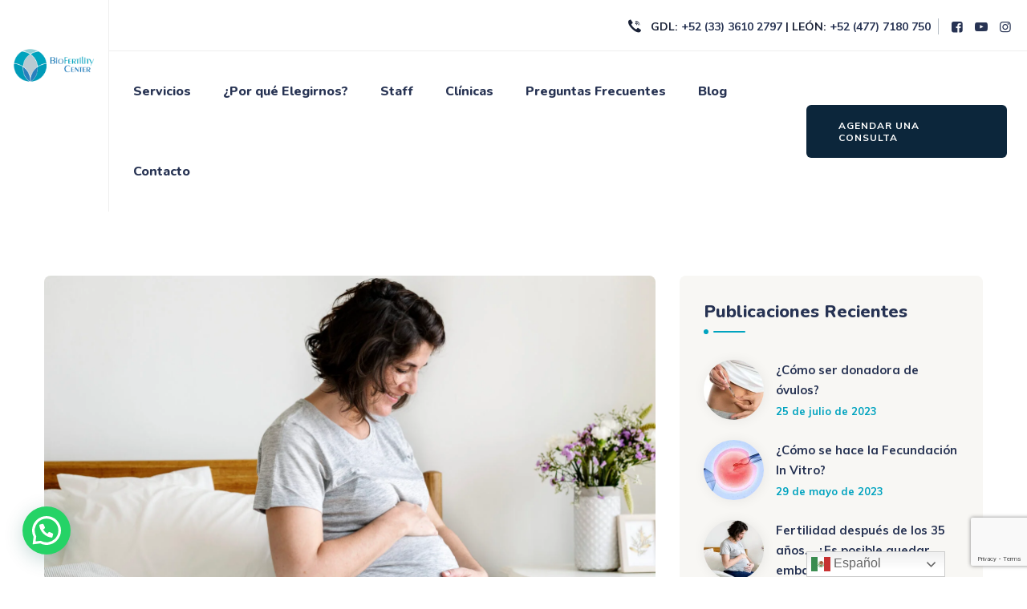

--- FILE ---
content_type: text/html; charset=UTF-8
request_url: https://biofertilitycenter.com/quedar-embarazada-despues-de-los-35/
body_size: 31402
content:
<!DOCTYPE html>
<html lang="es" prefix="og: https://ogp.me/ns#" class="no-js no-svg">
<head>
<meta charset="UTF-8">
<meta name="viewport" content="width=device-width, initial-scale=1">
<link rel="profile" href="https://gmpg.org/xfn/11">

<!-- Google Tag Manager for WordPress by gtm4wp.com -->
<script data-cfasync="false" data-pagespeed-no-defer>
	var gtm4wp_datalayer_name = "dataLayer";
	var dataLayer = dataLayer || [];
</script>
<!-- End Google Tag Manager for WordPress by gtm4wp.com -->
<!-- Optimización en motores de búsqueda por Rank Math PRO -  https://rankmath.com/ -->
<title>Fertilidad después de los 35 años… ¿Es posible quedar embarazada? - BioFertility Center</title>
<meta name="description" content="Si tienes más de 35 años y quieres embarazarte, este artículo te será de gran ayuda para responder tus dudas y perder tu temor al proceso de dar a luz. "/>
<meta name="robots" content="index, follow, max-snippet:-1, max-video-preview:-1, max-image-preview:large"/>
<link rel="canonical" href="https://biofertilitycenter.com/quedar-embarazada-despues-de-los-35/" />
<meta property="og:locale" content="es_ES" />
<meta property="og:type" content="article" />
<meta property="og:title" content="Fertilidad después de los 35 años… ¿Es posible quedar embarazada? - BioFertility Center" />
<meta property="og:description" content="Si tienes más de 35 años y quieres embarazarte, este artículo te será de gran ayuda para responder tus dudas y perder tu temor al proceso de dar a luz. " />
<meta property="og:url" content="https://biofertilitycenter.com/quedar-embarazada-despues-de-los-35/" />
<meta property="og:site_name" content="BioFertility Center" />
<meta property="article:tag" content="Clínica de Fertilidad" />
<meta property="article:section" content="Embarazo" />
<meta property="og:updated_time" content="2023-03-02T11:41:52-06:00" />
<meta property="og:image" content="https://biofertilitycenter.com/wp-content/uploads/2023/02/pregnant-woman-sitting-on-the-bed-2022-12-16-00-10-56-utc-1024x683.jpg" />
<meta property="og:image:secure_url" content="https://biofertilitycenter.com/wp-content/uploads/2023/02/pregnant-woman-sitting-on-the-bed-2022-12-16-00-10-56-utc-1024x683.jpg" />
<meta property="og:image:width" content="847" />
<meta property="og:image:height" content="565" />
<meta property="og:image:alt" content="pregnant woman sitting on the bed utc" />
<meta property="og:image:type" content="image/jpeg" />
<meta property="article:published_time" content="2023-02-27T16:14:40-06:00" />
<meta property="article:modified_time" content="2023-03-02T11:41:52-06:00" />
<meta name="twitter:card" content="summary_large_image" />
<meta name="twitter:title" content="Fertilidad después de los 35 años… ¿Es posible quedar embarazada? - BioFertility Center" />
<meta name="twitter:description" content="Si tienes más de 35 años y quieres embarazarte, este artículo te será de gran ayuda para responder tus dudas y perder tu temor al proceso de dar a luz. " />
<meta name="twitter:image" content="https://biofertilitycenter.com/wp-content/uploads/2023/02/pregnant-woman-sitting-on-the-bed-2022-12-16-00-10-56-utc-1024x683.jpg" />
<meta name="twitter:label1" content="Escrito por" />
<meta name="twitter:data1" content="BioFertility Blog" />
<meta name="twitter:label2" content="Tiempo de lectura" />
<meta name="twitter:data2" content="2 minutos" />
<script type="application/ld+json" class="rank-math-schema-pro">{"@context":"https://schema.org","@graph":[{"@type":["Person","Organization"],"@id":"https://biofertilitycenter.com/#person","name":"BioFertility Center","logo":{"@type":"ImageObject","@id":"https://biofertilitycenter.com/#logo","url":"http://biofertilitycenter.com/wp-content/uploads/2022/03/descarga.png","contentUrl":"http://biofertilitycenter.com/wp-content/uploads/2022/03/descarga.png","caption":"BioFertility Center","inLanguage":"es","width":"352","height":"143"},"image":{"@type":"ImageObject","@id":"https://biofertilitycenter.com/#logo","url":"http://biofertilitycenter.com/wp-content/uploads/2022/03/descarga.png","contentUrl":"http://biofertilitycenter.com/wp-content/uploads/2022/03/descarga.png","caption":"BioFertility Center","inLanguage":"es","width":"352","height":"143"}},{"@type":"WebSite","@id":"https://biofertilitycenter.com/#website","url":"https://biofertilitycenter.com","name":"BioFertility Center","publisher":{"@id":"https://biofertilitycenter.com/#person"},"inLanguage":"es"},{"@type":"ImageObject","@id":"https://biofertilitycenter.com/wp-content/uploads/2023/02/pregnant-woman-sitting-on-the-bed-2022-12-16-00-10-56-utc-scaled.jpg","url":"https://biofertilitycenter.com/wp-content/uploads/2023/02/pregnant-woman-sitting-on-the-bed-2022-12-16-00-10-56-utc-scaled.jpg","width":"2560","height":"1707","caption":"pregnant woman sitting on the bed utc","inLanguage":"es"},{"@type":"WebPage","@id":"https://biofertilitycenter.com/quedar-embarazada-despues-de-los-35/#webpage","url":"https://biofertilitycenter.com/quedar-embarazada-despues-de-los-35/","name":"Fertilidad despu\u00e9s de los 35 a\u00f1os\u2026 \u00bfEs posible quedar embarazada? - BioFertility Center","datePublished":"2023-02-27T16:14:40-06:00","dateModified":"2023-03-02T11:41:52-06:00","isPartOf":{"@id":"https://biofertilitycenter.com/#website"},"primaryImageOfPage":{"@id":"https://biofertilitycenter.com/wp-content/uploads/2023/02/pregnant-woman-sitting-on-the-bed-2022-12-16-00-10-56-utc-scaled.jpg"},"inLanguage":"es"},{"@type":"Person","@id":"https://biofertilitycenter.com/author/biofertility/","name":"BioFertility Blog","url":"https://biofertilitycenter.com/author/biofertility/","image":{"@type":"ImageObject","@id":"https://secure.gravatar.com/avatar/e9e4510ab8cdf026bca46baa75bf199b9f906488b489df217c167a134990bb09?s=96&amp;d=mm&amp;r=g","url":"https://secure.gravatar.com/avatar/e9e4510ab8cdf026bca46baa75bf199b9f906488b489df217c167a134990bb09?s=96&amp;d=mm&amp;r=g","caption":"BioFertility Blog","inLanguage":"es"}},{"@type":"BlogPosting","headline":"Fertilidad despu\u00e9s de los 35 a\u00f1os\u2026 \u00bfEs posible quedar embarazada? - BioFertility Center","keywords":"quedar embarazada despues de los 35","datePublished":"2023-02-27T16:14:40-06:00","dateModified":"2023-03-02T11:41:52-06:00","articleSection":"Embarazo, Fertilidad","author":{"@id":"https://biofertilitycenter.com/author/biofertility/","name":"BioFertility Blog"},"publisher":{"@id":"https://biofertilitycenter.com/#person"},"description":"Si tienes m\u00e1s de 35 a\u00f1os y quieres embarazarte, este art\u00edculo te ser\u00e1 de gran ayuda para responder tus dudas y perder tu temor al proceso de dar a luz.\u00a0","name":"Fertilidad despu\u00e9s de los 35 a\u00f1os\u2026 \u00bfEs posible quedar embarazada? - BioFertility Center","@id":"https://biofertilitycenter.com/quedar-embarazada-despues-de-los-35/#richSnippet","isPartOf":{"@id":"https://biofertilitycenter.com/quedar-embarazada-despues-de-los-35/#webpage"},"image":{"@id":"https://biofertilitycenter.com/wp-content/uploads/2023/02/pregnant-woman-sitting-on-the-bed-2022-12-16-00-10-56-utc-scaled.jpg"},"inLanguage":"es","mainEntityOfPage":{"@id":"https://biofertilitycenter.com/quedar-embarazada-despues-de-los-35/#webpage"}}]}</script>
<!-- /Plugin Rank Math WordPress SEO -->

<script type='application/javascript'  id='pys-version-script'>console.log('PixelYourSite Free version 11.1.4.1');</script>
<link rel='dns-prefetch' href='//fonts.googleapis.com' />
<link rel="alternate" type="application/rss+xml" title="BioFertility Center &raquo; Feed" href="https://biofertilitycenter.com/feed/" />
<link rel="alternate" type="application/rss+xml" title="BioFertility Center &raquo; Feed de los comentarios" href="https://biofertilitycenter.com/comments/feed/" />
<link rel="alternate" type="application/rss+xml" title="BioFertility Center &raquo; Comentario Fertilidad después de los 35 años… ¿Es posible quedar embarazada? del feed" href="https://biofertilitycenter.com/quedar-embarazada-despues-de-los-35/feed/" />
<link rel="alternate" title="oEmbed (JSON)" type="application/json+oembed" href="https://biofertilitycenter.com/wp-json/oembed/1.0/embed?url=https%3A%2F%2Fbiofertilitycenter.com%2Fquedar-embarazada-despues-de-los-35%2F" />
<link rel="alternate" title="oEmbed (XML)" type="text/xml+oembed" href="https://biofertilitycenter.com/wp-json/oembed/1.0/embed?url=https%3A%2F%2Fbiofertilitycenter.com%2Fquedar-embarazada-despues-de-los-35%2F&#038;format=xml" />
<style id='wp-img-auto-sizes-contain-inline-css'>
img:is([sizes=auto i],[sizes^="auto," i]){contain-intrinsic-size:3000px 1500px}
/*# sourceURL=wp-img-auto-sizes-contain-inline-css */
</style>

<style id='wp-emoji-styles-inline-css'>

	img.wp-smiley, img.emoji {
		display: inline !important;
		border: none !important;
		box-shadow: none !important;
		height: 1em !important;
		width: 1em !important;
		margin: 0 0.07em !important;
		vertical-align: -0.1em !important;
		background: none !important;
		padding: 0 !important;
	}
/*# sourceURL=wp-emoji-styles-inline-css */
</style>
<link rel='stylesheet' id='wp-block-library-css' href='https://biofertilitycenter.com/wp-includes/css/dist/block-library/style.min.css?ver=6.9' media='all' />
<style id='wp-block-image-inline-css'>
.wp-block-image>a,.wp-block-image>figure>a{display:inline-block}.wp-block-image img{box-sizing:border-box;height:auto;max-width:100%;vertical-align:bottom}@media not (prefers-reduced-motion){.wp-block-image img.hide{visibility:hidden}.wp-block-image img.show{animation:show-content-image .4s}}.wp-block-image[style*=border-radius] img,.wp-block-image[style*=border-radius]>a{border-radius:inherit}.wp-block-image.has-custom-border img{box-sizing:border-box}.wp-block-image.aligncenter{text-align:center}.wp-block-image.alignfull>a,.wp-block-image.alignwide>a{width:100%}.wp-block-image.alignfull img,.wp-block-image.alignwide img{height:auto;width:100%}.wp-block-image .aligncenter,.wp-block-image .alignleft,.wp-block-image .alignright,.wp-block-image.aligncenter,.wp-block-image.alignleft,.wp-block-image.alignright{display:table}.wp-block-image .aligncenter>figcaption,.wp-block-image .alignleft>figcaption,.wp-block-image .alignright>figcaption,.wp-block-image.aligncenter>figcaption,.wp-block-image.alignleft>figcaption,.wp-block-image.alignright>figcaption{caption-side:bottom;display:table-caption}.wp-block-image .alignleft{float:left;margin:.5em 1em .5em 0}.wp-block-image .alignright{float:right;margin:.5em 0 .5em 1em}.wp-block-image .aligncenter{margin-left:auto;margin-right:auto}.wp-block-image :where(figcaption){margin-bottom:1em;margin-top:.5em}.wp-block-image.is-style-circle-mask img{border-radius:9999px}@supports ((-webkit-mask-image:none) or (mask-image:none)) or (-webkit-mask-image:none){.wp-block-image.is-style-circle-mask img{border-radius:0;-webkit-mask-image:url('data:image/svg+xml;utf8,<svg viewBox="0 0 100 100" xmlns="http://www.w3.org/2000/svg"><circle cx="50" cy="50" r="50"/></svg>');mask-image:url('data:image/svg+xml;utf8,<svg viewBox="0 0 100 100" xmlns="http://www.w3.org/2000/svg"><circle cx="50" cy="50" r="50"/></svg>');mask-mode:alpha;-webkit-mask-position:center;mask-position:center;-webkit-mask-repeat:no-repeat;mask-repeat:no-repeat;-webkit-mask-size:contain;mask-size:contain}}:root :where(.wp-block-image.is-style-rounded img,.wp-block-image .is-style-rounded img){border-radius:9999px}.wp-block-image figure{margin:0}.wp-lightbox-container{display:flex;flex-direction:column;position:relative}.wp-lightbox-container img{cursor:zoom-in}.wp-lightbox-container img:hover+button{opacity:1}.wp-lightbox-container button{align-items:center;backdrop-filter:blur(16px) saturate(180%);background-color:#5a5a5a40;border:none;border-radius:4px;cursor:zoom-in;display:flex;height:20px;justify-content:center;opacity:0;padding:0;position:absolute;right:16px;text-align:center;top:16px;width:20px;z-index:100}@media not (prefers-reduced-motion){.wp-lightbox-container button{transition:opacity .2s ease}}.wp-lightbox-container button:focus-visible{outline:3px auto #5a5a5a40;outline:3px auto -webkit-focus-ring-color;outline-offset:3px}.wp-lightbox-container button:hover{cursor:pointer;opacity:1}.wp-lightbox-container button:focus{opacity:1}.wp-lightbox-container button:focus,.wp-lightbox-container button:hover,.wp-lightbox-container button:not(:hover):not(:active):not(.has-background){background-color:#5a5a5a40;border:none}.wp-lightbox-overlay{box-sizing:border-box;cursor:zoom-out;height:100vh;left:0;overflow:hidden;position:fixed;top:0;visibility:hidden;width:100%;z-index:100000}.wp-lightbox-overlay .close-button{align-items:center;cursor:pointer;display:flex;justify-content:center;min-height:40px;min-width:40px;padding:0;position:absolute;right:calc(env(safe-area-inset-right) + 16px);top:calc(env(safe-area-inset-top) + 16px);z-index:5000000}.wp-lightbox-overlay .close-button:focus,.wp-lightbox-overlay .close-button:hover,.wp-lightbox-overlay .close-button:not(:hover):not(:active):not(.has-background){background:none;border:none}.wp-lightbox-overlay .lightbox-image-container{height:var(--wp--lightbox-container-height);left:50%;overflow:hidden;position:absolute;top:50%;transform:translate(-50%,-50%);transform-origin:top left;width:var(--wp--lightbox-container-width);z-index:9999999999}.wp-lightbox-overlay .wp-block-image{align-items:center;box-sizing:border-box;display:flex;height:100%;justify-content:center;margin:0;position:relative;transform-origin:0 0;width:100%;z-index:3000000}.wp-lightbox-overlay .wp-block-image img{height:var(--wp--lightbox-image-height);min-height:var(--wp--lightbox-image-height);min-width:var(--wp--lightbox-image-width);width:var(--wp--lightbox-image-width)}.wp-lightbox-overlay .wp-block-image figcaption{display:none}.wp-lightbox-overlay button{background:none;border:none}.wp-lightbox-overlay .scrim{background-color:#fff;height:100%;opacity:.9;position:absolute;width:100%;z-index:2000000}.wp-lightbox-overlay.active{visibility:visible}@media not (prefers-reduced-motion){.wp-lightbox-overlay.active{animation:turn-on-visibility .25s both}.wp-lightbox-overlay.active img{animation:turn-on-visibility .35s both}.wp-lightbox-overlay.show-closing-animation:not(.active){animation:turn-off-visibility .35s both}.wp-lightbox-overlay.show-closing-animation:not(.active) img{animation:turn-off-visibility .25s both}.wp-lightbox-overlay.zoom.active{animation:none;opacity:1;visibility:visible}.wp-lightbox-overlay.zoom.active .lightbox-image-container{animation:lightbox-zoom-in .4s}.wp-lightbox-overlay.zoom.active .lightbox-image-container img{animation:none}.wp-lightbox-overlay.zoom.active .scrim{animation:turn-on-visibility .4s forwards}.wp-lightbox-overlay.zoom.show-closing-animation:not(.active){animation:none}.wp-lightbox-overlay.zoom.show-closing-animation:not(.active) .lightbox-image-container{animation:lightbox-zoom-out .4s}.wp-lightbox-overlay.zoom.show-closing-animation:not(.active) .lightbox-image-container img{animation:none}.wp-lightbox-overlay.zoom.show-closing-animation:not(.active) .scrim{animation:turn-off-visibility .4s forwards}}@keyframes show-content-image{0%{visibility:hidden}99%{visibility:hidden}to{visibility:visible}}@keyframes turn-on-visibility{0%{opacity:0}to{opacity:1}}@keyframes turn-off-visibility{0%{opacity:1;visibility:visible}99%{opacity:0;visibility:visible}to{opacity:0;visibility:hidden}}@keyframes lightbox-zoom-in{0%{transform:translate(calc((-100vw + var(--wp--lightbox-scrollbar-width))/2 + var(--wp--lightbox-initial-left-position)),calc(-50vh + var(--wp--lightbox-initial-top-position))) scale(var(--wp--lightbox-scale))}to{transform:translate(-50%,-50%) scale(1)}}@keyframes lightbox-zoom-out{0%{transform:translate(-50%,-50%) scale(1);visibility:visible}99%{visibility:visible}to{transform:translate(calc((-100vw + var(--wp--lightbox-scrollbar-width))/2 + var(--wp--lightbox-initial-left-position)),calc(-50vh + var(--wp--lightbox-initial-top-position))) scale(var(--wp--lightbox-scale));visibility:hidden}}
/*# sourceURL=https://biofertilitycenter.com/wp-includes/blocks/image/style.min.css */
</style>
<style id='wp-block-paragraph-inline-css'>
.is-small-text{font-size:.875em}.is-regular-text{font-size:1em}.is-large-text{font-size:2.25em}.is-larger-text{font-size:3em}.has-drop-cap:not(:focus):first-letter{float:left;font-size:8.4em;font-style:normal;font-weight:100;line-height:.68;margin:.05em .1em 0 0;text-transform:uppercase}body.rtl .has-drop-cap:not(:focus):first-letter{float:none;margin-left:.1em}p.has-drop-cap.has-background{overflow:hidden}:root :where(p.has-background){padding:1.25em 2.375em}:where(p.has-text-color:not(.has-link-color)) a{color:inherit}p.has-text-align-left[style*="writing-mode:vertical-lr"],p.has-text-align-right[style*="writing-mode:vertical-rl"]{rotate:180deg}
/*# sourceURL=https://biofertilitycenter.com/wp-includes/blocks/paragraph/style.min.css */
</style>
<style id='global-styles-inline-css'>
:root{--wp--preset--aspect-ratio--square: 1;--wp--preset--aspect-ratio--4-3: 4/3;--wp--preset--aspect-ratio--3-4: 3/4;--wp--preset--aspect-ratio--3-2: 3/2;--wp--preset--aspect-ratio--2-3: 2/3;--wp--preset--aspect-ratio--16-9: 16/9;--wp--preset--aspect-ratio--9-16: 9/16;--wp--preset--color--black: #000000;--wp--preset--color--cyan-bluish-gray: #abb8c3;--wp--preset--color--white: #ffffff;--wp--preset--color--pale-pink: #f78da7;--wp--preset--color--vivid-red: #cf2e2e;--wp--preset--color--luminous-vivid-orange: #ff6900;--wp--preset--color--luminous-vivid-amber: #fcb900;--wp--preset--color--light-green-cyan: #7bdcb5;--wp--preset--color--vivid-green-cyan: #00d084;--wp--preset--color--pale-cyan-blue: #8ed1fc;--wp--preset--color--vivid-cyan-blue: #0693e3;--wp--preset--color--vivid-purple: #9b51e0;--wp--preset--gradient--vivid-cyan-blue-to-vivid-purple: linear-gradient(135deg,rgb(6,147,227) 0%,rgb(155,81,224) 100%);--wp--preset--gradient--light-green-cyan-to-vivid-green-cyan: linear-gradient(135deg,rgb(122,220,180) 0%,rgb(0,208,130) 100%);--wp--preset--gradient--luminous-vivid-amber-to-luminous-vivid-orange: linear-gradient(135deg,rgb(252,185,0) 0%,rgb(255,105,0) 100%);--wp--preset--gradient--luminous-vivid-orange-to-vivid-red: linear-gradient(135deg,rgb(255,105,0) 0%,rgb(207,46,46) 100%);--wp--preset--gradient--very-light-gray-to-cyan-bluish-gray: linear-gradient(135deg,rgb(238,238,238) 0%,rgb(169,184,195) 100%);--wp--preset--gradient--cool-to-warm-spectrum: linear-gradient(135deg,rgb(74,234,220) 0%,rgb(151,120,209) 20%,rgb(207,42,186) 40%,rgb(238,44,130) 60%,rgb(251,105,98) 80%,rgb(254,248,76) 100%);--wp--preset--gradient--blush-light-purple: linear-gradient(135deg,rgb(255,206,236) 0%,rgb(152,150,240) 100%);--wp--preset--gradient--blush-bordeaux: linear-gradient(135deg,rgb(254,205,165) 0%,rgb(254,45,45) 50%,rgb(107,0,62) 100%);--wp--preset--gradient--luminous-dusk: linear-gradient(135deg,rgb(255,203,112) 0%,rgb(199,81,192) 50%,rgb(65,88,208) 100%);--wp--preset--gradient--pale-ocean: linear-gradient(135deg,rgb(255,245,203) 0%,rgb(182,227,212) 50%,rgb(51,167,181) 100%);--wp--preset--gradient--electric-grass: linear-gradient(135deg,rgb(202,248,128) 0%,rgb(113,206,126) 100%);--wp--preset--gradient--midnight: linear-gradient(135deg,rgb(2,3,129) 0%,rgb(40,116,252) 100%);--wp--preset--font-size--small: 13px;--wp--preset--font-size--medium: 20px;--wp--preset--font-size--large: 36px;--wp--preset--font-size--x-large: 42px;--wp--preset--spacing--20: 0.44rem;--wp--preset--spacing--30: 0.67rem;--wp--preset--spacing--40: 1rem;--wp--preset--spacing--50: 1.5rem;--wp--preset--spacing--60: 2.25rem;--wp--preset--spacing--70: 3.38rem;--wp--preset--spacing--80: 5.06rem;--wp--preset--shadow--natural: 6px 6px 9px rgba(0, 0, 0, 0.2);--wp--preset--shadow--deep: 12px 12px 50px rgba(0, 0, 0, 0.4);--wp--preset--shadow--sharp: 6px 6px 0px rgba(0, 0, 0, 0.2);--wp--preset--shadow--outlined: 6px 6px 0px -3px rgb(255, 255, 255), 6px 6px rgb(0, 0, 0);--wp--preset--shadow--crisp: 6px 6px 0px rgb(0, 0, 0);}:where(body) { margin: 0; }.wp-site-blocks > .alignleft { float: left; margin-right: 2em; }.wp-site-blocks > .alignright { float: right; margin-left: 2em; }.wp-site-blocks > .aligncenter { justify-content: center; margin-left: auto; margin-right: auto; }:where(.is-layout-flex){gap: 0.5em;}:where(.is-layout-grid){gap: 0.5em;}.is-layout-flow > .alignleft{float: left;margin-inline-start: 0;margin-inline-end: 2em;}.is-layout-flow > .alignright{float: right;margin-inline-start: 2em;margin-inline-end: 0;}.is-layout-flow > .aligncenter{margin-left: auto !important;margin-right: auto !important;}.is-layout-constrained > .alignleft{float: left;margin-inline-start: 0;margin-inline-end: 2em;}.is-layout-constrained > .alignright{float: right;margin-inline-start: 2em;margin-inline-end: 0;}.is-layout-constrained > .aligncenter{margin-left: auto !important;margin-right: auto !important;}.is-layout-constrained > :where(:not(.alignleft):not(.alignright):not(.alignfull)){margin-left: auto !important;margin-right: auto !important;}body .is-layout-flex{display: flex;}.is-layout-flex{flex-wrap: wrap;align-items: center;}.is-layout-flex > :is(*, div){margin: 0;}body .is-layout-grid{display: grid;}.is-layout-grid > :is(*, div){margin: 0;}body{padding-top: 0px;padding-right: 0px;padding-bottom: 0px;padding-left: 0px;}a:where(:not(.wp-element-button)){text-decoration: underline;}:root :where(.wp-element-button, .wp-block-button__link){background-color: #32373c;border-width: 0;color: #fff;font-family: inherit;font-size: inherit;font-style: inherit;font-weight: inherit;letter-spacing: inherit;line-height: inherit;padding-top: calc(0.667em + 2px);padding-right: calc(1.333em + 2px);padding-bottom: calc(0.667em + 2px);padding-left: calc(1.333em + 2px);text-decoration: none;text-transform: inherit;}.has-black-color{color: var(--wp--preset--color--black) !important;}.has-cyan-bluish-gray-color{color: var(--wp--preset--color--cyan-bluish-gray) !important;}.has-white-color{color: var(--wp--preset--color--white) !important;}.has-pale-pink-color{color: var(--wp--preset--color--pale-pink) !important;}.has-vivid-red-color{color: var(--wp--preset--color--vivid-red) !important;}.has-luminous-vivid-orange-color{color: var(--wp--preset--color--luminous-vivid-orange) !important;}.has-luminous-vivid-amber-color{color: var(--wp--preset--color--luminous-vivid-amber) !important;}.has-light-green-cyan-color{color: var(--wp--preset--color--light-green-cyan) !important;}.has-vivid-green-cyan-color{color: var(--wp--preset--color--vivid-green-cyan) !important;}.has-pale-cyan-blue-color{color: var(--wp--preset--color--pale-cyan-blue) !important;}.has-vivid-cyan-blue-color{color: var(--wp--preset--color--vivid-cyan-blue) !important;}.has-vivid-purple-color{color: var(--wp--preset--color--vivid-purple) !important;}.has-black-background-color{background-color: var(--wp--preset--color--black) !important;}.has-cyan-bluish-gray-background-color{background-color: var(--wp--preset--color--cyan-bluish-gray) !important;}.has-white-background-color{background-color: var(--wp--preset--color--white) !important;}.has-pale-pink-background-color{background-color: var(--wp--preset--color--pale-pink) !important;}.has-vivid-red-background-color{background-color: var(--wp--preset--color--vivid-red) !important;}.has-luminous-vivid-orange-background-color{background-color: var(--wp--preset--color--luminous-vivid-orange) !important;}.has-luminous-vivid-amber-background-color{background-color: var(--wp--preset--color--luminous-vivid-amber) !important;}.has-light-green-cyan-background-color{background-color: var(--wp--preset--color--light-green-cyan) !important;}.has-vivid-green-cyan-background-color{background-color: var(--wp--preset--color--vivid-green-cyan) !important;}.has-pale-cyan-blue-background-color{background-color: var(--wp--preset--color--pale-cyan-blue) !important;}.has-vivid-cyan-blue-background-color{background-color: var(--wp--preset--color--vivid-cyan-blue) !important;}.has-vivid-purple-background-color{background-color: var(--wp--preset--color--vivid-purple) !important;}.has-black-border-color{border-color: var(--wp--preset--color--black) !important;}.has-cyan-bluish-gray-border-color{border-color: var(--wp--preset--color--cyan-bluish-gray) !important;}.has-white-border-color{border-color: var(--wp--preset--color--white) !important;}.has-pale-pink-border-color{border-color: var(--wp--preset--color--pale-pink) !important;}.has-vivid-red-border-color{border-color: var(--wp--preset--color--vivid-red) !important;}.has-luminous-vivid-orange-border-color{border-color: var(--wp--preset--color--luminous-vivid-orange) !important;}.has-luminous-vivid-amber-border-color{border-color: var(--wp--preset--color--luminous-vivid-amber) !important;}.has-light-green-cyan-border-color{border-color: var(--wp--preset--color--light-green-cyan) !important;}.has-vivid-green-cyan-border-color{border-color: var(--wp--preset--color--vivid-green-cyan) !important;}.has-pale-cyan-blue-border-color{border-color: var(--wp--preset--color--pale-cyan-blue) !important;}.has-vivid-cyan-blue-border-color{border-color: var(--wp--preset--color--vivid-cyan-blue) !important;}.has-vivid-purple-border-color{border-color: var(--wp--preset--color--vivid-purple) !important;}.has-vivid-cyan-blue-to-vivid-purple-gradient-background{background: var(--wp--preset--gradient--vivid-cyan-blue-to-vivid-purple) !important;}.has-light-green-cyan-to-vivid-green-cyan-gradient-background{background: var(--wp--preset--gradient--light-green-cyan-to-vivid-green-cyan) !important;}.has-luminous-vivid-amber-to-luminous-vivid-orange-gradient-background{background: var(--wp--preset--gradient--luminous-vivid-amber-to-luminous-vivid-orange) !important;}.has-luminous-vivid-orange-to-vivid-red-gradient-background{background: var(--wp--preset--gradient--luminous-vivid-orange-to-vivid-red) !important;}.has-very-light-gray-to-cyan-bluish-gray-gradient-background{background: var(--wp--preset--gradient--very-light-gray-to-cyan-bluish-gray) !important;}.has-cool-to-warm-spectrum-gradient-background{background: var(--wp--preset--gradient--cool-to-warm-spectrum) !important;}.has-blush-light-purple-gradient-background{background: var(--wp--preset--gradient--blush-light-purple) !important;}.has-blush-bordeaux-gradient-background{background: var(--wp--preset--gradient--blush-bordeaux) !important;}.has-luminous-dusk-gradient-background{background: var(--wp--preset--gradient--luminous-dusk) !important;}.has-pale-ocean-gradient-background{background: var(--wp--preset--gradient--pale-ocean) !important;}.has-electric-grass-gradient-background{background: var(--wp--preset--gradient--electric-grass) !important;}.has-midnight-gradient-background{background: var(--wp--preset--gradient--midnight) !important;}.has-small-font-size{font-size: var(--wp--preset--font-size--small) !important;}.has-medium-font-size{font-size: var(--wp--preset--font-size--medium) !important;}.has-large-font-size{font-size: var(--wp--preset--font-size--large) !important;}.has-x-large-font-size{font-size: var(--wp--preset--font-size--x-large) !important;}
/*# sourceURL=global-styles-inline-css */
</style>

<link rel='stylesheet' id='contact-form-7-css' href='https://biofertilitycenter.com/wp-content/plugins/contact-form-7/includes/css/styles.css?ver=6.1.4' media='all' />
<link rel='stylesheet' id='bwg_fonts-css' href='https://biofertilitycenter.com/wp-content/plugins/photo-gallery/css/bwg-fonts/fonts.css?ver=0.0.1' media='all' />
<link rel='stylesheet' id='sumoselect-css' href='https://biofertilitycenter.com/wp-content/plugins/photo-gallery/css/sumoselect.min.css?ver=3.4.6' media='all' />
<link rel='stylesheet' id='mCustomScrollbar-css' href='https://biofertilitycenter.com/wp-content/plugins/photo-gallery/css/jquery.mCustomScrollbar.min.css?ver=3.1.5' media='all' />
<link rel='stylesheet' id='bwg_googlefonts-css' href='https://fonts.googleapis.com/css?family=Ubuntu&#038;subset=greek,latin,greek-ext,vietnamese,cyrillic-ext,latin-ext,cyrillic' media='all' />
<link rel='stylesheet' id='bwg_frontend-css' href='https://biofertilitycenter.com/wp-content/plugins/photo-gallery/css/styles.min.css?ver=1.8.35' media='all' />
<link rel='stylesheet' id='dsvy-all-gfonts-css' href='https://fonts.googleapis.com/css?family=Muli%3Aregular%2C700%2C300%7CNunito%3A800%2C600%2C300%2C700%7CMulish%3A700&#038;ver=6.9' media='all' />
<link rel='stylesheet' id='bootstrap-css' href='https://biofertilitycenter.com/wp-content/themes/cardioly/libraries/bootstrap/css/bootstrap.min.css?ver=6.9' media='all' />
<link rel='stylesheet' id='dsvy-all-style-css' href='https://biofertilitycenter.com/wp-content/themes/cardioly/css/all.min.css?ver=6.9' media='all' />
<link rel='stylesheet' id='magnific-popup-css' href='https://biofertilitycenter.com/wp-content/themes/cardioly/libraries/magnific-popup/magnific-popup.css?ver=6.9' media='all' />
<link rel='stylesheet' id='dsvy-base-icons-css' href='https://biofertilitycenter.com/wp-content/themes/cardioly/libraries/designervily-base-icons/css/designervily-base-icons.css?ver=6.9' media='all' />
<link rel='stylesheet' id='balloon-css' href='https://biofertilitycenter.com/wp-content/themes/cardioly/libraries/balloon/balloon.min.css?ver=6.9' media='all' />
<link rel='stylesheet' id='dsvy-dynamic-style-css' href='https://biofertilitycenter.com/wp-content/dsvy-cardioly-css/theme-style.min.css?ver=591444' media='all' />
<link rel='stylesheet' id='dsvy-responsive-style-css' href='https://biofertilitycenter.com/wp-content/themes/cardioly/css/responsive.min.css?ver=6.9' media='all' />
<link rel='stylesheet' id='elementor-icons-css' href='https://biofertilitycenter.com/wp-content/plugins/elementor/assets/lib/eicons/css/elementor-icons.min.css?ver=5.36.0' media='all' />
<link rel='stylesheet' id='elementor-frontend-css' href='https://biofertilitycenter.com/wp-content/plugins/elementor/assets/css/frontend.min.css?ver=3.28.0' media='all' />
<link rel='stylesheet' id='elementor-post-160-css' href='https://biofertilitycenter.com/wp-content/uploads/elementor/css/post-160.css?ver=1742236903' media='all' />
<link rel='stylesheet' id='elementor-post-6310-css' href='https://biofertilitycenter.com/wp-content/uploads/elementor/css/post-6310.css?ver=1742239518' media='all' />
<link rel='stylesheet' id='elementor-gf-local-roboto-css' href='http://biofertilitycenter.com/wp-content/uploads/elementor/google-fonts/css/roboto.css?ver=1742230014' media='all' />
<link rel='stylesheet' id='elementor-gf-local-robotoslab-css' href='http://biofertilitycenter.com/wp-content/uploads/elementor/google-fonts/css/robotoslab.css?ver=1742230030' media='all' />
<script src="https://biofertilitycenter.com/wp-includes/js/jquery/jquery.min.js?ver=3.7.1" id="jquery-core-js"></script>
<script src="https://biofertilitycenter.com/wp-includes/js/jquery/jquery-migrate.min.js?ver=3.4.1" id="jquery-migrate-js"></script>
<script src="https://biofertilitycenter.com/wp-content/plugins/photo-gallery/js/jquery.sumoselect.min.js?ver=3.4.6" id="sumoselect-js"></script>
<script src="https://biofertilitycenter.com/wp-content/plugins/photo-gallery/js/tocca.min.js?ver=2.0.9" id="bwg_mobile-js"></script>
<script src="https://biofertilitycenter.com/wp-content/plugins/photo-gallery/js/jquery.mCustomScrollbar.concat.min.js?ver=3.1.5" id="mCustomScrollbar-js"></script>
<script src="https://biofertilitycenter.com/wp-content/plugins/photo-gallery/js/jquery.fullscreen.min.js?ver=0.6.0" id="jquery-fullscreen-js"></script>
<script id="bwg_frontend-js-extra">
var bwg_objectsL10n = {"bwg_field_required":"este campo es obligatorio.","bwg_mail_validation":"Esta no es una direcci\u00f3n de correo electr\u00f3nico v\u00e1lida.","bwg_search_result":"No hay im\u00e1genes que coincidan con tu b\u00fasqueda.","bwg_select_tag":"Seleccionar la etiqueta","bwg_order_by":"Ordenar por","bwg_search":"Buscar","bwg_show_ecommerce":"Mostrar el comercio electr\u00f3nico","bwg_hide_ecommerce":"Ocultar el comercio electr\u00f3nico","bwg_show_comments":"Restaurar","bwg_hide_comments":"Ocultar comentarios","bwg_restore":"Restaurar","bwg_maximize":"Maximizar","bwg_fullscreen":"Pantalla completa","bwg_exit_fullscreen":"Salir de pantalla completa","bwg_search_tag":"BUSCAR...","bwg_tag_no_match":"No se han encontrado etiquetas","bwg_all_tags_selected":"Todas las etiquetas seleccionadas","bwg_tags_selected":"etiqueta seleccionada","play":"Reproducir","pause":"Pausa","is_pro":"","bwg_play":"Reproducir","bwg_pause":"Pausa","bwg_hide_info":"Anterior informaci\u00f3n","bwg_show_info":"Mostrar info","bwg_hide_rating":"Ocultar las valoraciones","bwg_show_rating":"Mostrar la valoraci\u00f3n","ok":"Aceptar","cancel":"Cancelar","select_all":"Seleccionar todo","lazy_load":"0","lazy_loader":"https://biofertilitycenter.com/wp-content/plugins/photo-gallery/images/ajax_loader.png","front_ajax":"0","bwg_tag_see_all":"Ver todas las etiquetas","bwg_tag_see_less":"Ver menos etiquetas"};
//# sourceURL=bwg_frontend-js-extra
</script>
<script src="https://biofertilitycenter.com/wp-content/plugins/photo-gallery/js/scripts.min.js?ver=1.8.35" id="bwg_frontend-js"></script>
<script src="https://biofertilitycenter.com/wp-content/plugins/pixelyoursite/dist/scripts/jquery.bind-first-0.2.3.min.js?ver=0.2.3" id="jquery-bind-first-js"></script>
<script src="https://biofertilitycenter.com/wp-content/plugins/pixelyoursite/dist/scripts/js.cookie-2.1.3.min.js?ver=2.1.3" id="js-cookie-pys-js"></script>
<script src="https://biofertilitycenter.com/wp-content/plugins/pixelyoursite/dist/scripts/tld.min.js?ver=2.3.1" id="js-tld-js"></script>
<script id="pys-js-extra">
var pysOptions = {"staticEvents":{"facebook":{"init_event":[{"delay":0,"type":"static","ajaxFire":false,"name":"PageView","pixelIds":["1341622083867780"],"eventID":"d7bc5673-d7e0-43fe-b259-fd22e769a875","params":{"post_category":"Embarazo, Fertilidad","page_title":"Fertilidad despu\u00e9s de los 35 a\u00f1os\u2026 \u00bfEs posible quedar embarazada?","post_type":"post","post_id":6310,"plugin":"PixelYourSite","user_role":"guest","event_url":"biofertilitycenter.com/quedar-embarazada-despues-de-los-35/"},"e_id":"init_event","ids":[],"hasTimeWindow":false,"timeWindow":0,"woo_order":"","edd_order":""}]}},"dynamicEvents":[],"triggerEvents":[],"triggerEventTypes":[],"facebook":{"pixelIds":["1341622083867780"],"advancedMatching":[],"advancedMatchingEnabled":false,"removeMetadata":true,"wooVariableAsSimple":false,"serverApiEnabled":false,"wooCRSendFromServer":false,"send_external_id":null,"enabled_medical":false,"do_not_track_medical_param":["event_url","post_title","page_title","landing_page","content_name","categories","category_name","tags"],"meta_ldu":false},"debug":"","siteUrl":"https://biofertilitycenter.com","ajaxUrl":"https://biofertilitycenter.com/wp-admin/admin-ajax.php","ajax_event":"5995031557","enable_remove_download_url_param":"1","cookie_duration":"7","last_visit_duration":"60","enable_success_send_form":"","ajaxForServerEvent":"1","ajaxForServerStaticEvent":"1","useSendBeacon":"1","send_external_id":"1","external_id_expire":"180","track_cookie_for_subdomains":"1","google_consent_mode":"1","gdpr":{"ajax_enabled":false,"all_disabled_by_api":false,"facebook_disabled_by_api":false,"analytics_disabled_by_api":false,"google_ads_disabled_by_api":false,"pinterest_disabled_by_api":false,"bing_disabled_by_api":false,"reddit_disabled_by_api":false,"externalID_disabled_by_api":false,"facebook_prior_consent_enabled":true,"analytics_prior_consent_enabled":true,"google_ads_prior_consent_enabled":null,"pinterest_prior_consent_enabled":true,"bing_prior_consent_enabled":true,"cookiebot_integration_enabled":false,"cookiebot_facebook_consent_category":"marketing","cookiebot_analytics_consent_category":"statistics","cookiebot_tiktok_consent_category":"marketing","cookiebot_google_ads_consent_category":"marketing","cookiebot_pinterest_consent_category":"marketing","cookiebot_bing_consent_category":"marketing","consent_magic_integration_enabled":false,"real_cookie_banner_integration_enabled":false,"cookie_notice_integration_enabled":false,"cookie_law_info_integration_enabled":false,"analytics_storage":{"enabled":true,"value":"granted","filter":false},"ad_storage":{"enabled":true,"value":"granted","filter":false},"ad_user_data":{"enabled":true,"value":"granted","filter":false},"ad_personalization":{"enabled":true,"value":"granted","filter":false}},"cookie":{"disabled_all_cookie":false,"disabled_start_session_cookie":false,"disabled_advanced_form_data_cookie":false,"disabled_landing_page_cookie":false,"disabled_first_visit_cookie":false,"disabled_trafficsource_cookie":false,"disabled_utmTerms_cookie":false,"disabled_utmId_cookie":false},"tracking_analytics":{"TrafficSource":"direct","TrafficLanding":"undefined","TrafficUtms":[],"TrafficUtmsId":[]},"GATags":{"ga_datalayer_type":"default","ga_datalayer_name":"dataLayerPYS"},"woo":{"enabled":false},"edd":{"enabled":false},"cache_bypass":"1768502163"};
//# sourceURL=pys-js-extra
</script>
<script src="https://biofertilitycenter.com/wp-content/plugins/pixelyoursite/dist/scripts/public.js?ver=11.1.4.1" id="pys-js"></script>
<script src="https://biofertilitycenter.com/wp-content/themes/cardioly/libraries/magnific-popup/jquery.magnific-popup.min.js?ver=6.9" id="magnific-popup-js"></script>
<script src="https://biofertilitycenter.com/wp-content/themes/cardioly/libraries/sticky-toolkit/jquery.sticky-kit.min.js?ver=6.9" id="jquery-sticky-js"></script>
<script id="dsvy-core-script-js-extra">
var dsvy_js_variables = {"responsive":"1200"};
//# sourceURL=dsvy-core-script-js-extra
</script>
<script src="https://biofertilitycenter.com/wp-content/themes/cardioly/js/core.min.js?ver=6.9" id="dsvy-core-script-js"></script>
<script src="https://biofertilitycenter.com/wp-content/themes/cardioly/js/section.min.js?ver=6.9" id="dsvy-section-script-js"></script>
<script src="https://biofertilitycenter.com/wp-content/themes/cardioly/libraries/isotope/isotope.pkgd.min.js?ver=6.9" id="isotope-js"></script>
<link rel="https://api.w.org/" href="https://biofertilitycenter.com/wp-json/" /><link rel="alternate" title="JSON" type="application/json" href="https://biofertilitycenter.com/wp-json/wp/v2/posts/6310" /><link rel="EditURI" type="application/rsd+xml" title="RSD" href="https://biofertilitycenter.com/xmlrpc.php?rsd" />
<meta name="generator" content="WordPress 6.9" />
<link rel='shortlink' href='https://biofertilitycenter.com/?p=6310' />
<script>const myButton = document.querySelector('.dsvy-header-button');

myButton.addEventListener('click', function() {
  window.open('https://api.whatsapp.com/send/?phone=5213325951843&text=%C2%A1Hola%21+Me+interesa+informaci%C3%B3n+sobre...&type=phone_number&app_absent=0', '_blank');
});</script><meta name="facebook-domain-verification" content="xve0d7zjp0paqdipnxamreax4hsow"/>



<!-- Meta Pixel Code -->
<script>
!function(f,b,e,v,n,t,s)
{if(f.fbq)return;n=f.fbq=function(){n.callMethod?
n.callMethod.apply(n,arguments):n.queue.push(arguments)};
if(!f._fbq)f._fbq=n;n.push=n;n.loaded=!0;n.version='2.0';
n.queue=[];t=b.createElement(e);t.async=!0;
t.src=v;s=b.getElementsByTagName(e)[0];
s.parentNode.insertBefore(t,s)}(window, document,'script',
'https://connect.facebook.net/en_US/fbevents.js');
fbq('init', '1685116048367946');
fbq('track', 'PageView');
</script>
<noscript><img height="1" width="1" style="display:none"
src="https://www.facebook.com/tr?id=1685116048367946&ev=PageView&noscript=1"
/></noscript>
<!-- End Meta Pixel Code -->

<meta name="google-site-verification" content="OwvCkgj5JKvQDPo0eqGXl2pzZzuH_UJ0U41mrS7TOoI" />
<!-- Google Tag Manager -->
<script>(function(w,d,s,l,i){w[l]=w[l]||[];w[l].push({'gtm.start':
new Date().getTime(),event:'gtm.js'});var f=d.getElementsByTagName(s)[0],
j=d.createElement(s),dl=l!='dataLayer'?'&l='+l:'';j.async=true;j.src=
'https://www.googletagmanager.com/gtm.js?id='+i+dl;f.parentNode.insertBefore(j,f);
})(window,document,'script','dataLayer','GTM-P2TZ73S5');</script>
<!-- End Google Tag Manager -->
<!-- Google Tag Manager for WordPress by gtm4wp.com -->
<!-- GTM Container placement set to automatic -->
<script data-cfasync="false" data-pagespeed-no-defer type="text/javascript">
	var dataLayer_content = {"pagePostType":"post","pagePostType2":"single-post","pageCategory":["embarazo","fertilidad"],"pageAttributes":["clinica-de-fertilidad"],"pagePostAuthor":"BioFertility Blog"};
	dataLayer.push( dataLayer_content );
</script>
<script data-cfasync="false">
(function(w,d,s,l,i){w[l]=w[l]||[];w[l].push({'gtm.start':
new Date().getTime(),event:'gtm.js'});var f=d.getElementsByTagName(s)[0],
j=d.createElement(s),dl=l!='dataLayer'?'&l='+l:'';j.async=true;j.src=
'//www.googletagmanager.com/gtm.js?id='+i+dl;f.parentNode.insertBefore(j,f);
})(window,document,'script','dataLayer','GTM-MM9Z49TP');
</script>
<!-- End Google Tag Manager for WordPress by gtm4wp.com --><link rel="pingback" href="https://biofertilitycenter.com/xmlrpc.php">
<meta name="generator" content="Elementor 3.28.0; features: additional_custom_breakpoints, e_local_google_fonts; settings: css_print_method-external, google_font-enabled, font_display-auto">
			<style>
				.e-con.e-parent:nth-of-type(n+4):not(.e-lazyloaded):not(.e-no-lazyload),
				.e-con.e-parent:nth-of-type(n+4):not(.e-lazyloaded):not(.e-no-lazyload) * {
					background-image: none !important;
				}
				@media screen and (max-height: 1024px) {
					.e-con.e-parent:nth-of-type(n+3):not(.e-lazyloaded):not(.e-no-lazyload),
					.e-con.e-parent:nth-of-type(n+3):not(.e-lazyloaded):not(.e-no-lazyload) * {
						background-image: none !important;
					}
				}
				@media screen and (max-height: 640px) {
					.e-con.e-parent:nth-of-type(n+2):not(.e-lazyloaded):not(.e-no-lazyload),
					.e-con.e-parent:nth-of-type(n+2):not(.e-lazyloaded):not(.e-no-lazyload) * {
						background-image: none !important;
					}
				}
			</style>
			<meta name="generator" content="Powered by Slider Revolution 6.5.0 - responsive, Mobile-Friendly Slider Plugin for WordPress with comfortable drag and drop interface." />
<link rel="icon" href="https://biofertilitycenter.com/wp-content/uploads/2021/06/cropped-BioFertility-Center-Logo-32x32.png" sizes="32x32" />
<link rel="icon" href="https://biofertilitycenter.com/wp-content/uploads/2021/06/cropped-BioFertility-Center-Logo-192x192.png" sizes="192x192" />
<link rel="apple-touch-icon" href="https://biofertilitycenter.com/wp-content/uploads/2021/06/cropped-BioFertility-Center-Logo-180x180.png" />
<meta name="msapplication-TileImage" content="https://biofertilitycenter.com/wp-content/uploads/2021/06/cropped-BioFertility-Center-Logo-270x270.png" />
<script>function setREVStartSize(e){
			//window.requestAnimationFrame(function() {				 
				window.RSIW = window.RSIW===undefined ? window.innerWidth : window.RSIW;	
				window.RSIH = window.RSIH===undefined ? window.innerHeight : window.RSIH;	
				try {								
					var pw = document.getElementById(e.c).parentNode.offsetWidth,
						newh;
					pw = pw===0 || isNaN(pw) ? window.RSIW : pw;
					e.tabw = e.tabw===undefined ? 0 : parseInt(e.tabw);
					e.thumbw = e.thumbw===undefined ? 0 : parseInt(e.thumbw);
					e.tabh = e.tabh===undefined ? 0 : parseInt(e.tabh);
					e.thumbh = e.thumbh===undefined ? 0 : parseInt(e.thumbh);
					e.tabhide = e.tabhide===undefined ? 0 : parseInt(e.tabhide);
					e.thumbhide = e.thumbhide===undefined ? 0 : parseInt(e.thumbhide);
					e.mh = e.mh===undefined || e.mh=="" || e.mh==="auto" ? 0 : parseInt(e.mh,0);		
					if(e.layout==="fullscreen" || e.l==="fullscreen") 						
						newh = Math.max(e.mh,window.RSIH);					
					else{					
						e.gw = Array.isArray(e.gw) ? e.gw : [e.gw];
						for (var i in e.rl) if (e.gw[i]===undefined || e.gw[i]===0) e.gw[i] = e.gw[i-1];					
						e.gh = e.el===undefined || e.el==="" || (Array.isArray(e.el) && e.el.length==0)? e.gh : e.el;
						e.gh = Array.isArray(e.gh) ? e.gh : [e.gh];
						for (var i in e.rl) if (e.gh[i]===undefined || e.gh[i]===0) e.gh[i] = e.gh[i-1];
											
						var nl = new Array(e.rl.length),
							ix = 0,						
							sl;					
						e.tabw = e.tabhide>=pw ? 0 : e.tabw;
						e.thumbw = e.thumbhide>=pw ? 0 : e.thumbw;
						e.tabh = e.tabhide>=pw ? 0 : e.tabh;
						e.thumbh = e.thumbhide>=pw ? 0 : e.thumbh;					
						for (var i in e.rl) nl[i] = e.rl[i]<window.RSIW ? 0 : e.rl[i];
						sl = nl[0];									
						for (var i in nl) if (sl>nl[i] && nl[i]>0) { sl = nl[i]; ix=i;}															
						var m = pw>(e.gw[ix]+e.tabw+e.thumbw) ? 1 : (pw-(e.tabw+e.thumbw)) / (e.gw[ix]);					
						newh =  (e.gh[ix] * m) + (e.tabh + e.thumbh);
					}				
					if(window.rs_init_css===undefined) window.rs_init_css = document.head.appendChild(document.createElement("style"));					
					document.getElementById(e.c).height = newh+"px";
					window.rs_init_css.innerHTML += "#"+e.c+"_wrapper { height: "+newh+"px }";				
				} catch(e){
					console.log("Failure at Presize of Slider:" + e)
				}					   
			//});
		  };</script>
		<style id="wp-custom-css">
			#lpname
{
	width:100%;
}

#lpemail{
	width:100%;
}

#lpphone
{
	width:100%;
}

#lpsubject
{
	width:100%;
}

#lpcontactheader{
	margin-bottom: 0 !important;
}

.lpinput {
	background-color: #FFF !important;
	border: 1px solid #EBEBEB !important;
	border-radius: 7px !important;
	height: 40px !important;
	
}

.lpsend {
	background: #00A4C0 !important;
	width: 156px !important;
	border-radius: 100px !important;
	display: block;
  margin: 0 auto;
}

.lpsend:hover 
{
	background: #01869C !important; 
}

@media(max-width: 561px){
	.lpinput{
		 height: 24.27px !important;
		 font-size: 10px !important;
		 line-height: 14px !important;
	}
	.lplabel{
		font-size: 10px;
	}
	.lpsend {
		width: 70px!important;
		height: 25px!important;
		font-size: 10px!important;
		line-height: 11px!important;
		border-radius: 68px!important;
		padding: 7px 17px!important;
		margin-top: 27px!important;
	}
	
	form > p {
		margin: 0;
	}
}		</style>
		<link rel='stylesheet' id='owl-carousel-css' href='https://biofertilitycenter.com/wp-content/themes/cardioly/libraries/owl-carousel/assets/owl.carousel.min.css?ver=6.9' media='all' />
<link rel='stylesheet' id='owl-carousel-theme-css' href='https://biofertilitycenter.com/wp-content/themes/cardioly/libraries/owl-carousel/assets/owl.theme.default.min.css?ver=6.9' media='all' />
<link rel='stylesheet' id='joinchat-css' href='https://biofertilitycenter.com/wp-content/plugins/creame-whatsapp-me/public/css/joinchat.min.css?ver=6.0.9' media='all' />
<style id='joinchat-inline-css'>
.joinchat{--ch:142;--cs:70%;--cl:49%;--bw:1}
/*# sourceURL=joinchat-inline-css */
</style>
<link rel='stylesheet' id='rs-plugin-settings-css' href='https://biofertilitycenter.com/wp-content/plugins/revslider/public/assets/css/rs6.css?ver=6.5.0' media='all' />
<style id='rs-plugin-settings-inline-css'>
#rs-demo-id {}
/*# sourceURL=rs-plugin-settings-inline-css */
</style>
</head>
<body class="wp-singular post-template-default single single-post postid-6310 single-format-standard wp-theme-cardioly dsvy-sidebar-exists dsvy-sidebar-right elementor-default elementor-kit-160 elementor-page elementor-page-6310">
<script>
document.addEventListener( 'wpcf7mailsent', function( event ) {
  location = 'https://biofertilitycenter.com/gracias/';
}, false );
</script>
<!-- Google Tag Manager (noscript) -->
<noscript><iframe src="https://www.googletagmanager.com/ns.html?id=GTM-P2TZ73S5"
height="0" width="0" style="display:none;visibility:hidden"></iframe></noscript>
<!-- End Google Tag Manager (noscript) -->
<!-- GTM Container placement set to automatic -->
<!-- Google Tag Manager (noscript) -->
				<noscript><iframe src="https://www.googletagmanager.com/ns.html?id=GTM-MM9Z49TP" height="0" width="0" style="display:none;visibility:hidden" aria-hidden="true"></iframe></noscript>
<!-- End Google Tag Manager (noscript) --><div id="page" class="site dsvy-parent-header-style-2">
	<a class="skip-link screen-reader-text" href="#content">Skip to content</a>
	<header id="masthead" class="site-header dsvy-header-style-2">
		
<div class="dsvy-header-height-wrapper">
	<div class="dsvy-header-inner dsvy-sticky-logo-no dsvy-responsive-logo-yes dsvy-responsive-header-bgcolor-white dsvy-header-wrapper dsvy-bg-color-white dsvy-header-sticky-yes dsvy-sticky-type- dsvy-sticky-bg-color-white">
		<div class="d-flex justify-content-between dsvy-header-content">
			<div class="site-branding dsvy-logo-area">
				<div class="wrap">
					<!-- Logo area -->
					<div class="site-title"><a href="https://biofertilitycenter.com/" rel="home"><img class="dsvy-main-logo" src="http://biofertilitycenter.com/wp-content/uploads/2021/06/BioFertility-Center-Logo.png" alt="BioFertility Center" title="BioFertility Center" /><img class="dsvy-responsive-logo" src="http://biofertilitycenter.com/wp-content/uploads/2021/06/BioFertility-Center-Logo.png" alt="BioFertility Center" title="BioFertility Center" /></a></div>				</div><!-- .wrap -->
			</div><!-- .site-branding -->						
			<!-- Top Navigation Menu -->
			<div class="dsvy-menu-topbararea">
					<div class="dsvy-pre-header-wrapper  dsvy-bg-color-white dsvy-color-blackish">
		<div class="container">
			<div class="d-flex justify-content-between">
									<div class="dsvy-pre-header-left"><span class="dsvy-label"><a href="https://api.whatsapp.com/send/?phone=5213325951843&amp;text=%C2%A1Hola%21+Me+interesa+informaci%C3%B3n+sobre...&amp;type=phone_number&amp;app_absent=0">Agenda Tu Cita </a></span></div><!-- .dsvy-pre-header-left -->
													<div class="dsvy-pre-header-right">

						<ul class="dsvy-contact-info"><li><i class="dsvy-base-icon-call-1"></i> GDL: <a href="tel:+523336102797">+52 (33) 3610 2797</a> | LEÓN: <a href="tel:+524777180750">+52 (477) 7180 750</a></li><li><ul class="dsvy-social-links"><li class="dsvy-social-li dsvy-social-facebook "><a href="https://www.facebook.com/biofertilitycenter/" target="_blank"><span><i class="dsvy-base-icon-facebook-squared"></i></span></a></li><li class="dsvy-social-li dsvy-social-youtube "><a href="https://www.youtube.com/channel/UC7WfP1kT-_QbOMaNUFKA-dQ/featured" target="_blank"><span><i class="dsvy-base-icon-youtube-play"></i></span></a></li><li class="dsvy-social-li dsvy-social-instagram "><a href="https://www.instagram.com/biofertility_center/" target="_blank"><span><i class="dsvy-base-icon-instagram"></i></span></a></li></ul></li></ul>						
					</div><!-- .dsvy-pre-header-right -->
							</div><!-- .justify-content-between -->
		</div><!-- .container -->
	</div><!-- .dsvy-pre-header-wrapper -->
				<div class="dsvy-menu-inner d-flex justify-content-between align-items-center">
					<div class="navigation-top">
						<button id="menu-toggle" class="nav-menu-toggle">
							<i class="dsvy-base-icon-menu"></i>
						</button>
						<div class="wrap">
							<nav id="site-navigation" class="main-navigation dsvy-navbar  dsvy-main-active-color-globalcolor dsvy-dropdown-active-color-globalcolor" aria-label="Top Menu">
								<div class="menu-main-menu-container"> <ul id="dsvy-top-menu" class="menu"> <li id="menu-item-114" class="menu-item menu-item-type-custom menu-item-object-custom menu-item-has-children menu-item-114"> <a href="#">Servicios</a>
<ul class="sub-menu">
	<li id="menu-item-591" class="menu-item menu-item-type-custom menu-item-object-custom menu-item-has-children menu-item-591"> <a href="#">Reproducción Asistida</a>
	<ul class="sub-menu">
		<li id="menu-item-586" class="menu-item menu-item-type-custom menu-item-object-custom menu-item-586"> <a href="http://biofertilitycenter.com/fecundacion-in-vitro">Fertilización In Vitro</a> </li>
		<li id="menu-item-588" class="menu-item menu-item-type-custom menu-item-object-custom menu-item-588"> <a href="http://biofertilitycenter.com/service/inseminacion-artificial/">Inseminación Artificial</a> </li>
		<li id="menu-item-587" class="menu-item menu-item-type-custom menu-item-object-custom menu-item-587"> <a href="http://biofertilitycenter.com/FIV-donacion-de-ovulos/">Donación de Óvulos</a> </li>
		<li id="menu-item-590" class="menu-item menu-item-type-custom menu-item-object-custom menu-item-590"> <a href="http://biofertilitycenter.com/service/laboratorio-de-andrologia/">Laboratorio de Andrología</a> </li>
	</ul>
</li>
	<li id="menu-item-595" class="menu-item menu-item-type-custom menu-item-object-custom menu-item-has-children menu-item-595"> <a href="#">Genética Reproductiva</a>
	<ul class="sub-menu">
		<li id="menu-item-589" class="menu-item menu-item-type-custom menu-item-object-custom menu-item-589"> <a href="http://biofertilitycenter.com/service/prueba-de-fertilidad-masculina/">Pruebas de Fertilidad Masculina</a> </li>
		<li id="menu-item-604" class="menu-item menu-item-type-custom menu-item-object-custom menu-item-604"> <a href="http://biofertilitycenter.com/service/test-prenatal-no-invasivo/">Test Prenatal No Invasivo</a> </li>
		<li id="menu-item-605" class="menu-item menu-item-type-custom menu-item-object-custom menu-item-605"> <a href="http://biofertilitycenter.com/service/test-de-receptividad-endometrial/">Test de Receptividad Endometrial</a> </li>
		<li id="menu-item-606" class="menu-item menu-item-type-custom menu-item-object-custom menu-item-606"> <a href="http://biofertilitycenter.com/service/mitoscore/">Mitoscore</a> </li>
		<li id="menu-item-607" class="menu-item menu-item-type-custom menu-item-object-custom menu-item-607"> <a href="http://biofertilitycenter.com/service/pgs-para-anomalias-cromosomicas/">PGS para Anomalías Cromosómicas</a> </li>
		<li id="menu-item-608" class="menu-item menu-item-type-custom menu-item-object-custom menu-item-608"> <a href="http://biofertilitycenter.com/service/diagnostico-genetico-preimplantacional/">Diagnóstico Genético Preimplantacional</a> </li>
	</ul>
</li>
</ul>
</li>
<li id="menu-item-120" class="menu-item menu-item-type-post_type menu-item-object-page menu-item-has-children menu-item-120"> <a href="https://biofertilitycenter.com/sobre-nosotros/">¿Por qué Elegirnos?</a>
<ul class="sub-menu">
	<li id="menu-item-1885" class="menu-item menu-item-type-post_type menu-item-object-page menu-item-1885"> <a href="https://biofertilitycenter.com/sobre-nosotros/">¿Por qué Elegirnos?</a> </li>
	<li id="menu-item-1879" class="menu-item menu-item-type-post_type menu-item-object-page menu-item-1879"> <a href="https://biofertilitycenter.com/instalaciones/">Instalaciones</a> </li>
	<li id="menu-item-1851" class="menu-item menu-item-type-post_type menu-item-object-page menu-item-1851"> <a href="https://biofertilitycenter.com/casos-de-exito/">Casos de Éxito</a> </li>
</ul>
</li>
<li id="menu-item-1778" class="menu-item menu-item-type-custom menu-item-object-custom menu-item-has-children menu-item-1778"> <a href="#">Staff</a>
<ul class="sub-menu">
	<li id="menu-item-1779" class="menu-item menu-item-type-post_type menu-item-object-page menu-item-1779"> <a href="https://biofertilitycenter.com/staff-medico/">Staff Médico</a> </li>
</ul>
</li>
<li id="menu-item-9031" class="menu-item menu-item-type-custom menu-item-object-custom menu-item-has-children menu-item-9031"> <a href="#">Clínicas</a>
<ul class="sub-menu">
	<li id="menu-item-9032" class="menu-item menu-item-type-post_type menu-item-object-page menu-item-9032"> <a href="https://biofertilitycenter.com/clinica-fertilidad-leon/">Clínica de Fertilidad en León</a> </li>
	<li id="menu-item-9033" class="menu-item menu-item-type-post_type menu-item-object-page menu-item-9033"> <a href="https://biofertilitycenter.com/clinica-fertilidad-guadalajara/">Clínica de Fertilidad en Guadalajara</a> </li>
</ul>
</li>
<li id="menu-item-443" class="menu-item menu-item-type-post_type menu-item-object-page menu-item-443"> <a href="https://biofertilitycenter.com/faq/">Preguntas Frecuentes</a> </li>
<li id="menu-item-137" class="menu-item menu-item-type-post_type menu-item-object-page menu-item-137"> <a href="https://biofertilitycenter.com/blog/">Blog</a> </li>
<li id="menu-item-113" class="menu-item menu-item-type-post_type menu-item-object-page menu-item-113"> <a href="https://biofertilitycenter.com/contacto/">Contacto</a> </li>
</ul> </div>							</nav><!-- #site-navigation -->
						</div><!-- .wrap -->
					</div><!-- .navigation-top -->
					<div class="dsvy-right-box">
						<div class="dsvy-search-cart-box">
																				</div>
											<div class="dsvy-header-button">
				<a href="https://api.whatsapp.com/send/?phone=5213325951843&#038;text=%C2%A1Hola%21+Me+interesa+informaci%C3%B3n+sobre...&#038;type=phone_number&#038;app_absent=0">
			<span class="dsvy-header-button-text-1">Agendar una  consulta</span>		</a>
					</div>
									</div>
				</div>
			</div>
		</div><!-- .justify-content-between -->
	</div><!-- .dsvy-header-inner -->
</div><!-- .dsvy-header-height-wrapper -->

					</header><!-- #masthead -->
	<div class="site-content-contain ">
		<div class="site-content-wrap">
			<div id="content" class="site-content container">
									<div class="row multi-columns-row">
				
								<div class="dsvy-header-search-form-wrapper">
					<div class="dsvy-search-close"><i class="dsvy-base-icon-cancel"></i></div>
										<form role="search" method="get" class="search-form" action="https://biofertilitycenter.com/">
						<label for="search-form-69693393c7ea7">
							<span class="screen-reader-text">Search for:</span>
						</label>
						<input type="search" id="search-form-69693393c7ea7" class="search-field" placeholder="Write Search Keyword &amp; Press Enter" value="" name="s" />
						<button type="submit" class="search-submit">Search</button>
					</form>
				</div><div id="primary" class="content-area col-md-9 col-lg-9">
	<main id="main" class="site-main">
		<article id="post-6310" class="post-6310 post type-post status-publish format-standard has-post-thumbnail hentry category-embarazo category-fertilidad tag-clinica-de-fertilidad">
	<div class="dsvy-blog-classic">
		
				<div class="dsvy-featured-img-wrapper">
			<span class="dsvy-meta dsvy-meta-date"><a href="https://biofertilitycenter.com/quedar-embarazada-despues-de-los-35/" rel="bookmark"><time class="entry-date published" datetime="2023-02-27T16:14:40-06:00">27 de febrero de 2023</time><time class="updated dsvy-hide" datetime="2023-03-02T11:41:52-06:00">2 de marzo de 2023</time></a></span>			<div class="dsvy-featured-wrapper"><img fetchpriority="high" width="2560" height="1707" src="https://biofertilitycenter.com/wp-content/uploads/2023/02/pregnant-woman-sitting-on-the-bed-2022-12-16-00-10-56-utc-scaled.jpg" class="attachment-full size-full wp-post-image" alt="pregnant woman sitting on the bed utc" srcset="https://biofertilitycenter.com/wp-content/uploads/2023/02/pregnant-woman-sitting-on-the-bed-2022-12-16-00-10-56-utc-scaled.jpg 2560w, https://biofertilitycenter.com/wp-content/uploads/2023/02/pregnant-woman-sitting-on-the-bed-2022-12-16-00-10-56-utc-300x200.jpg 300w, https://biofertilitycenter.com/wp-content/uploads/2023/02/pregnant-woman-sitting-on-the-bed-2022-12-16-00-10-56-utc-1024x683.jpg 1024w, https://biofertilitycenter.com/wp-content/uploads/2023/02/pregnant-woman-sitting-on-the-bed-2022-12-16-00-10-56-utc-768x512.jpg 768w, https://biofertilitycenter.com/wp-content/uploads/2023/02/pregnant-woman-sitting-on-the-bed-2022-12-16-00-10-56-utc-1536x1024.jpg 1536w, https://biofertilitycenter.com/wp-content/uploads/2023/02/pregnant-woman-sitting-on-the-bed-2022-12-16-00-10-56-utc-2048x1365.jpg 2048w, https://biofertilitycenter.com/wp-content/uploads/2023/02/pregnant-woman-sitting-on-the-bed-2022-12-16-00-10-56-utc-770x513.jpg 770w" sizes="(max-width: 2560px) 100vw, 2560px" /></div>			
		</div>
		<div class="dsvy-blog-classic-inner">	

			
			<div class="dsvy-entry-content">
						<div data-elementor-type="wp-post" data-elementor-id="6310" class="elementor elementor-6310">
						<section class="elementor-section elementor-top-section elementor-element elementor-element-4b7af2d9 dsvy-col-stretched-none dsvy-bg-color-over-image elementor-section-boxed elementor-section-height-default elementor-section-height-default" data-id="4b7af2d9" data-element_type="section">
						<div class="elementor-container elementor-column-gap-default">
					<div class="elementor-column elementor-col-100 elementor-top-column elementor-element elementor-element-56e2741a dsvy-bg-color-over-image" data-id="56e2741a" data-element_type="column">
			<div class="elementor-widget-wrap elementor-element-populated">
						<div class="elementor-element elementor-element-224b147f elementor-widget elementor-widget-text-editor" data-id="224b147f" data-element_type="widget" data-widget_type="text-editor.default">
				<div class="elementor-widget-container">
									<p></p>
<p>Si tienes más de 35 años y quieres embarazarte, este artículo te será de gran ayuda para responder tus dudas y perder tu temor al proceso de dar a luz. </p>
<p></p>
<p></p>
<p>La primera pregunta obligada es, desde luego…</p>
<p></p>
<p></p>
<h2><strong>¿Es posible quedar embarazada después de los 35 años?</strong>  </h2>
<p></p>
<p></p>
<p>Sí, es posible quedar embarazada gracias a los tratamientos de fertilidad que hoy permiten lograr un embarazo hasta edades avanzadas, aunque a partir de los 50 años es necesario recurrir a la donación de óvulos. </p>
<p></p>
<p></p>
<p>De hecho, gracias a la fecundación in vitro, en el año 2019 una <a href="https://elpais.com/sociedad/2019/09/06/actualidad/1567784962_689964.html" data-type="URL" data-id="https://elpais.com/sociedad/2019/09/06/actualidad/1567784962_689964.html" target="_blank" rel="noopener">mujer en India</a> logró embarazarse y concebir…¡a sus 73 años!</p>
<p></p>
<p></p>
<p>Desde luego, en general no es recomendado un embarazo a edad tan avanzada;  por ética, en Biofertility hacemos tratamientos hasta la edad de 59 años. La edad máxima en la cual una paciente de Biofertility ha logrado un embarazo exitoso es a los 50 años con tratamiento de donación de ovulos y a los 42 años con ovulos propios.</p>
<p></p>
<p></p>
<p>Pero…</p>
<p></p>
<p></p>
<h2><strong>¿Existen riesgos al embarazarse después de los 35 años?</strong></h2>
<p></p>
<p></p>
<p>Mientras se lleve un control estricto y adecuado de la mano de un profesional de fertilidad los riesgos son mínimos. Las parejas que buscan tener hijos a cualquier edad siempre deben trabajar en estrecha colaboración con su médico para monitorear la salud del feto y asegurar un embarazo seguro.</p>
<p></p>
<p></p>
<h2><strong>¿Cómo incremento mis posibilidades de lograr un embarazo?</strong></h2>
<p></p>
<p></p>
<p>La tasa de éxito de un embarazo en mujeres de entre 35-38 años puede rondar entre el 40-50% y dependerá de varios factores, incluyendo la calidad de los óvulos y del esperma. Si bien los hábitos saludables como el ejercicio, una alimentación sana y evitar sustancias como el alcohol y el tabaco pueden ayudar a incrementar la fertilidad, lo que más influye es la genética, ya que la cantidad y calidad de los óvulos se reduce de forma progresiva a partir de los 30-35 años, lo que limita las posibilidades de lograr un embarazo. </p>
<p></p>
<p></p>
<p>Si llevas más de 6 meses intentando embarazarte sin éxito, será necesario un tratamiento de fertilidad: el primer camino a seguir es la fecundación in vitro con óvulos propios, siempre y cuando la reserva folicular sea adecuada. Si la reserva es muy baja, la opción más adecuada es la donación de óvulos. </p>
<p></p>
<p></p>
<p>Si deseas embarazarte después de los 35 o 40 años, el mejor consejo que podemos darte es que acudas a un especialista en fertilidad para un diagnóstico y acompañamiento adecuado. </p>
<p></p>
<p></p>
<p>En Biofertility, te ofrecemos diversos tratamientos de fertilidad y un acompañamiento con empatía y calidad humana. <u><a href="https://biofertilitycenter.com/contacto/" data-type="URL" data-id="https://biofertilitycenter.com/contacto/">Contáctanos</a>,</u> será un honor acompañarte en el viaje a lograr tu sueño de crecer tu familia. </p>
<p></p>								</div>
				</div>
					</div>
		</div>
					</div>
		</section>
				</div>
					</div><!-- .entry-content -->

				<div class="dsvy-blog-meta dsvy-blog-meta-bottom ">
				<div class="dsvy-blog-meta-bottom-left">
			<span class="dsvy-meta dsvy-meta-tags"> <span class="dsvy-meta-title">Tags:</span> <a href="https://biofertilitycenter.com/tag/clinica-de-fertilidad/" rel="tag">Clínica de Fertilidad</a></span>		</div>
						<div class="dsvy-blog-meta-bottom-right">
			<div class="dsvy-social-share"><ul><li class="dsvy-social-li dsvy-social-li-facebook"><a class="dsvy-popup" href="https://facebook.com/sharer/sharer.php?u=https://biofertilitycenter.com/quedar-embarazada-despues-de-los-35/&#038;title=Fertilidad%20después%20de%20los%2035%20años…%20¿Es%20posible%20quedar%20embarazada?" title="Share on Facebook"><i class="dsvy-base-icon-facebook-squared"></i></a></li><li class="dsvy-social-li dsvy-social-li-twitter"><a class="dsvy-popup" href="https://twitter.com/intent/tweet/?text=Fertilidad%20después%20de%20los%2035%20años…%20¿Es%20posible%20quedar%20embarazada?&#038;url=https://biofertilitycenter.com/quedar-embarazada-despues-de-los-35/" title="Share on Twitter"><i class="dsvy-base-icon-twitter"></i></a></li></ul></div>		</div>
			</div>

		</div>

	</div>

					<div class="dsvy-post-related"><h3 class="dsvy-related-title">Posts Relacionados</h3><div class="dsvy-element-posts-wrapper row multi-columns-row"><article class="dsvy-ele dsvy-ele-blog dsvy-blog-style-1 col-md-4 fertilidad  "><div class="post-item">
	<div class="dsvy-featured-container">
		<div class="dsvy-featured-wrapper"><img width="770" height="635" src="https://biofertilitycenter.com/wp-content/uploads/2020/06/pensando-770x635.jpg" class="attachment-dsvy-img-770x635 size-dsvy-img-770x635 wp-post-image" alt="pensando" /></div>			
	</div>
	<div class="designervily-box-content">	
			<div class="dsvy-meta-date-wrapper dsvy-meta-line">					
				<span class="dsvy-meta-date">19</span>
				<span class="dsvy-meta-month">Jun</span>
			</div>	
		<div class="dsvy-meta-container">						
			<div class="dsvy-meta-cat-wrapper dsvy-meta-line">					
				<div class="dsvy-meta-category"><i class="dsvy-base-icon-folder-open-empty"></i> <a href="https://biofertilitycenter.com/category/fertilidad/" rel="category tag">Fertilidad</a></div>	
			</div>
							
					</div>
		<h3 class="dsvy-post-title"><a href="https://biofertilitycenter.com/mitos-acerca-de-la-fertilidad-y-reproduccion-asistida/">Mitos acerca de la fertilidad y reproducción asistida</a></h3>
		<div class="designervily-box-desc">	
			<div class="dsvy-read-more-link"><a href="https://biofertilitycenter.com/mitos-acerca-de-la-fertilidad-y-reproduccion-asistida/"><span>Read More</span></a></div>	
		</div>
	</div>
</div></article><article class="dsvy-ele dsvy-ele-blog dsvy-blog-style-1 col-md-4 fertilidad  "><div class="post-item">
	<div class="dsvy-featured-container">
		<div class="dsvy-featured-wrapper"><img width="770" height="635" src="https://biofertilitycenter.com/wp-content/uploads/2021/09/potencia-fertil-del-varon-770x635.jpg" class="attachment-dsvy-img-770x635 size-dsvy-img-770x635 wp-post-image" alt="potencia fertil del varon" /></div>			
	</div>
	<div class="designervily-box-content">	
			<div class="dsvy-meta-date-wrapper dsvy-meta-line">					
				<span class="dsvy-meta-date">23</span>
				<span class="dsvy-meta-month">Sep</span>
			</div>	
		<div class="dsvy-meta-container">						
			<div class="dsvy-meta-cat-wrapper dsvy-meta-line">					
				<div class="dsvy-meta-category"><i class="dsvy-base-icon-folder-open-empty"></i> <a href="https://biofertilitycenter.com/category/fertilidad/" rel="category tag">Fertilidad</a></div>	
			</div>
							
					</div>
		<h3 class="dsvy-post-title"><a href="https://biofertilitycenter.com/analisis-basico-del-potencial-fertil-del-varon/">Análisis básico del potencial fértil del varón</a></h3>
		<div class="designervily-box-desc">	
			<div class="dsvy-read-more-link"><a href="https://biofertilitycenter.com/analisis-basico-del-potencial-fertil-del-varon/"><span>Read More</span></a></div>	
		</div>
	</div>
</div></article><article class="dsvy-ele dsvy-ele-blog dsvy-blog-style-1 col-md-4 fertilidad  "><div class="post-item">
	<div class="dsvy-featured-container">
		<div class="dsvy-featured-wrapper"><img width="770" height="635" src="https://biofertilitycenter.com/wp-content/uploads/2021/09/blonde-pregnant-woman-looking-her-belly-supporting-it-with-her-hands-waiting-her-baby-boy-woman-come-770x635.jpg" class="attachment-dsvy-img-770x635 size-dsvy-img-770x635 wp-post-image" alt="embarazada viendo su vientre" /></div>			
	</div>
	<div class="designervily-box-content">	
			<div class="dsvy-meta-date-wrapper dsvy-meta-line">					
				<span class="dsvy-meta-date">24</span>
				<span class="dsvy-meta-month">Sep</span>
			</div>	
		<div class="dsvy-meta-container">						
			<div class="dsvy-meta-cat-wrapper dsvy-meta-line">					
				<div class="dsvy-meta-category"><i class="dsvy-base-icon-folder-open-empty"></i> <a href="https://biofertilitycenter.com/category/fertilidad/" rel="category tag">Fertilidad</a></div>	
			</div>
							
					</div>
		<h3 class="dsvy-post-title"><a href="https://biofertilitycenter.com/sabes-cuando-son-tus-dias-mas-fertiles/">¿Sabes cuando son tus días más fértiles?</a></h3>
		<div class="designervily-box-desc">	
			<div class="dsvy-read-more-link"><a href="https://biofertilitycenter.com/sabes-cuando-son-tus-dias-mas-fertiles/"><span>Read More</span></a></div>	
		</div>
	</div>
</div></article></div></div>	</article><!-- #post-## --><div id="comments" class="comments-area">
			<h2 class="comments-title">
			3 Replies to &ldquo;Fertilidad después de los 35 años… ¿Es posible quedar embarazada?&rdquo;		</h2>
		<ol class="comment-list">
			    <li class="comment even thread-even depth-1" id="comment-728">        <div id="div-comment-728" class="dsvy-comment">		<div class="dsvy-comment-avatar"><img alt='' src='https://secure.gravatar.com/avatar/134f9301a04cd4f343a178ee21474ed13bf03e2ef36fc43363563c666b1a76f6?s=100&#038;d=mm&#038;r=g' srcset='https://secure.gravatar.com/avatar/134f9301a04cd4f343a178ee21474ed13bf03e2ef36fc43363563c666b1a76f6?s=200&#038;d=mm&#038;r=g 2x' class='avatar avatar-100 photo' height='100' width='100' decoding='async'/>        </div>
		<div class="dsvy-comment-content">
			<div class="dsvy-comment-meta">
				<span class="dsvy-comment-author">Elizabeth</span>
				<span class="dsvy-comment-date">
					<a href="https://biofertilitycenter.com/quedar-embarazada-despues-de-los-35/#comment-728">
						2 años ago					</a>
									</span>
			</div>
						<p>Me interesa saber más de la FIV</p>
			<div class="reply"><a rel="nofollow" class="comment-reply-link" href="#comment-728" data-commentid="728" data-postid="6310" data-belowelement="div-comment-728" data-respondelement="respond" data-replyto="Responder a Elizabeth" aria-label="Responder a Elizabeth"><i></i> Reply</a>			</div>
		</div>
	        </div>	</li><!-- #comment-## -->
    <li class="comment odd alt thread-odd thread-alt depth-1" id="comment-773">        <div id="div-comment-773" class="dsvy-comment">		<div class="dsvy-comment-avatar"><img alt='' src='https://secure.gravatar.com/avatar/3a07148a3ab1b7d6ab7a60804b0f349d545db303d442579609582349c6a5539b?s=100&#038;d=mm&#038;r=g' srcset='https://secure.gravatar.com/avatar/3a07148a3ab1b7d6ab7a60804b0f349d545db303d442579609582349c6a5539b?s=200&#038;d=mm&#038;r=g 2x' class='avatar avatar-100 photo' height='100' width='100' decoding='async'/>        </div>
		<div class="dsvy-comment-content">
			<div class="dsvy-comment-meta">
				<span class="dsvy-comment-author">Lili galvez</span>
				<span class="dsvy-comment-date">
					<a href="https://biofertilitycenter.com/quedar-embarazada-despues-de-los-35/#comment-773">
						1 año ago					</a>
									</span>
			</div>
						<p>Tiene clínicas en Estados Unidos</p>
			<div class="reply"><a rel="nofollow" class="comment-reply-link" href="#comment-773" data-commentid="773" data-postid="6310" data-belowelement="div-comment-773" data-respondelement="respond" data-replyto="Responder a Lili galvez" aria-label="Responder a Lili galvez"><i></i> Reply</a>			</div>
		</div>
	        </div>	</li><!-- #comment-## -->
    <li class="comment even thread-even depth-1" id="comment-777">        <div id="div-comment-777" class="dsvy-comment">		<div class="dsvy-comment-avatar"><img alt='' src='https://secure.gravatar.com/avatar/831acb338d91c4afcebf102e05da0973d751b7bd01a58ded75c4148610830406?s=100&#038;d=mm&#038;r=g' srcset='https://secure.gravatar.com/avatar/831acb338d91c4afcebf102e05da0973d751b7bd01a58ded75c4148610830406?s=200&#038;d=mm&#038;r=g 2x' class='avatar avatar-100 photo' height='100' width='100' decoding='async'/>        </div>
		<div class="dsvy-comment-content">
			<div class="dsvy-comment-meta">
				<span class="dsvy-comment-author">Wilmi</span>
				<span class="dsvy-comment-date">
					<a href="https://biofertilitycenter.com/quedar-embarazada-despues-de-los-35/#comment-777">
						9 meses ago					</a>
									</span>
			</div>
						<p>Tengo 14 años que no sé si me cortaron o me ligaron y mi esposo y yo queremos  tener una bb o mellizos tengo 44 años</p>
			<div class="reply"><a rel="nofollow" class="comment-reply-link" href="#comment-777" data-commentid="777" data-postid="6310" data-belowelement="div-comment-777" data-respondelement="respond" data-replyto="Responder a Wilmi" aria-label="Responder a Wilmi"><i></i> Reply</a>			</div>
		</div>
	        </div>	</li><!-- #comment-## -->
		</ol>
			<div id="respond" class="comment-respond">
		<h3 id="reply-title" class="comment-reply-title">Deja una respuesta <small><a rel="nofollow" id="cancel-comment-reply-link" href="/quedar-embarazada-despues-de-los-35/#respond" style="display:none;">Cancelar la respuesta</a></small></h3><form action="https://biofertilitycenter.com/wp-comments-post.php" method="post" id="commentform" class="comment-form"><p class="comment-notes"><span id="email-notes">Tu dirección de correo electrónico no será publicada.</span> <span class="required-field-message">Los campos obligatorios están marcados con <span class="required">*</span></span></p><p class="comment-form-comment">
		<textarea required id="comment" name="comment" placeholder="Enter your comment here..." cols="45" rows="8"></textarea>
		<span class="dsvy-form-error dsvy-error-author">This field is required.</span>
		</p><div class="dsvy-comment-form-input-wrapper"><p class="dsvy-comment-form-input comment-form-author">
			<input id="author" name="author" type="text" placeholder="Name *" value="" size="30" aria-required='true' required="" />
			<span class="dsvy-form-error dsvy-error-author">This field is required.</span>
		</p>
<p class="dsvy-comment-form-input comment-form-email">
			<input id="email" name="email" type="email" placeholder="Email *" value="" size="30" aria-required='true' required="" />
		<span class="dsvy-form-error dsvy-error-email dsvy-empty-email">This field is required.</span>
		<span class="dsvy-form-error dsvy-error-email dsvy-invalid-email">Please enter a valid email address.</span>
		
		</p>
<p class="dsvy-comment-form-input comment-form-url">
			<input id="url" name="url" type="url"  placeholder="Website" value="" size="30" />
			</p></div>
<p class="comment-form-cookies-consent"><input id="wp-comment-cookies-consent" name="wp-comment-cookies-consent" type="checkbox" value="yes" /> <label for="wp-comment-cookies-consent">Guarda mi nombre, correo electrónico y web en este navegador para la próxima vez que comente.</label></p>
<p class="form-submit"><input name="submit" type="submit" id="submit" class="submit" value="Publicar el comentario" /> <input type='hidden' name='comment_post_ID' value='6310' id='comment_post_ID' />
<input type='hidden' name='comment_parent' id='comment_parent' value='0' />
</p><p style="display: none;"><input type="hidden" id="akismet_comment_nonce" name="akismet_comment_nonce" value="36f18e6779" /></p><p style="display: none !important;" class="akismet-fields-container" data-prefix="ak_"><label>&#916;<textarea name="ak_hp_textarea" cols="45" rows="8" maxlength="100"></textarea></label><input type="hidden" id="ak_js_1" name="ak_js" value="162"/><script>document.getElementById( "ak_js_1" ).setAttribute( "value", ( new Date() ).getTime() );</script></p></form>	</div><!-- #respond -->
	</div><!-- #comments -->
	</main><!-- #main -->
</div><!-- #primary -->
<aside id="secondary" class="widget-area designervily-sidebar col-md-3 col-lg-3" aria-label="Blog Sidebar">
	<aside id="cardioly_recent_posts_widget-1" class="widget-odd widget-first widget-1 widget cardioly_recent_posts_widget cardioly_widget  cardioly_widget_count_1"><h2 class="widget-title">Publicaciones Recientes</h2><ul class="dsvy-rpw-list"><li><a href="https://biofertilitycenter.com/como-ser-donadora-de-ovulos/"><span class="dsvy-rpw-img"><img width="150" height="150" src="https://biofertilitycenter.com/wp-content/uploads/2023/07/tratamiento-para-donar-ovulos-1-1-150x150.jpeg" class="attachment-thumbnail size-thumbnail wp-post-image" alt="tratamiento para donar ovulos" decoding="async" srcset="https://biofertilitycenter.com/wp-content/uploads/2023/07/tratamiento-para-donar-ovulos-1-1-150x150.jpeg 150w, https://biofertilitycenter.com/wp-content/uploads/2023/07/tratamiento-para-donar-ovulos-1-1-770x770.jpeg 770w, https://biofertilitycenter.com/wp-content/uploads/2023/07/tratamiento-para-donar-ovulos-1-1-300x300.jpeg 300w" sizes="(max-width: 150px) 100vw, 150px" /></span></a><span class="dsvy-rpw-content">
						<span class="dsvy-rpw-title"><a href="https://biofertilitycenter.com/como-ser-donadora-de-ovulos/">¿Cómo ser donadora de óvulos?</a></span>
						<span class="dsvy-rpw-date"><a href="https://biofertilitycenter.com/como-ser-donadora-de-ovulos/">25 de julio de 2023</a></span>
					</span></li><li><a href="https://biofertilitycenter.com/como-se-hace-la-fecundacion-in-vitro/"><span class="dsvy-rpw-img"><img width="150" height="150" src="https://biofertilitycenter.com/wp-content/uploads/2023/05/Fecundacion-In-Vitro-150x150.jpg" class="attachment-thumbnail size-thumbnail wp-post-image" alt="Fecundacion In Vitro" decoding="async" srcset="https://biofertilitycenter.com/wp-content/uploads/2023/05/Fecundacion-In-Vitro-150x150.jpg 150w, https://biofertilitycenter.com/wp-content/uploads/2023/05/Fecundacion-In-Vitro-300x300.jpg 300w" sizes="(max-width: 150px) 100vw, 150px" /></span></a><span class="dsvy-rpw-content">
						<span class="dsvy-rpw-title"><a href="https://biofertilitycenter.com/como-se-hace-la-fecundacion-in-vitro/">¿Cómo se hace la Fecundación In Vitro?</a></span>
						<span class="dsvy-rpw-date"><a href="https://biofertilitycenter.com/como-se-hace-la-fecundacion-in-vitro/">29 de mayo de 2023</a></span>
					</span></li><li><a href="https://biofertilitycenter.com/quedar-embarazada-despues-de-los-35/"><span class="dsvy-rpw-img"><img width="150" height="150" src="https://biofertilitycenter.com/wp-content/uploads/2023/02/pregnant-woman-sitting-on-the-bed-2022-12-16-00-10-56-utc-150x150.jpg" class="attachment-thumbnail size-thumbnail wp-post-image" alt="pregnant woman sitting on the bed utc" decoding="async" srcset="https://biofertilitycenter.com/wp-content/uploads/2023/02/pregnant-woman-sitting-on-the-bed-2022-12-16-00-10-56-utc-150x150.jpg 150w, https://biofertilitycenter.com/wp-content/uploads/2023/02/pregnant-woman-sitting-on-the-bed-2022-12-16-00-10-56-utc-770x770.jpg 770w, https://biofertilitycenter.com/wp-content/uploads/2023/02/pregnant-woman-sitting-on-the-bed-2022-12-16-00-10-56-utc-300x300.jpg 300w" sizes="(max-width: 150px) 100vw, 150px" /></span></a><span class="dsvy-rpw-content">
						<span class="dsvy-rpw-title"><a href="https://biofertilitycenter.com/quedar-embarazada-despues-de-los-35/">Fertilidad después de los 35 años… ¿Es posible quedar embarazada?</a></span>
						<span class="dsvy-rpw-date"><a href="https://biofertilitycenter.com/quedar-embarazada-despues-de-los-35/">27 de febrero de 2023</a></span>
					</span></li></ul>    </aside><aside id="categories-3" class="widget-even widget-2 widget widget_categories cardioly_widget  cardioly_widget_count_2"><h2 class="widget-title">Categorias</h2>
			<ul>
					<li class="cat-item cat-item-38"><a href="https://biofertilitycenter.com/category/bebes/">Bebés</a><span class="number">1</span>
</li>
	<li class="cat-item cat-item-36"><a href="https://biofertilitycenter.com/category/donacion-de-ovulos/">Donación de Óvulos</a><span class="number">1</span>
</li>
	<li class="cat-item cat-item-39"><a href="https://biofertilitycenter.com/category/embarazo/">Embarazo</a><span class="number">8</span>
</li>
	<li class="cat-item cat-item-63"><a href="https://biofertilitycenter.com/category/embarazo-lgbt/">Embarazo LGBT</a><span class="number">1</span>
</li>
	<li class="cat-item cat-item-41"><a href="https://biofertilitycenter.com/category/fecundacion-in-vitro/">Fecundacion in vitro</a><span class="number">3</span>
</li>
	<li class="cat-item cat-item-40"><a href="https://biofertilitycenter.com/category/fertilidad/">Fertilidad</a><span class="number">14</span>
</li>
	<li class="cat-item cat-item-1"><a href="https://biofertilitycenter.com/category/sin-categoria/">Sin categoría</a><span class="number">1</span>
</li>
			</ul>

			</aside><aside id="tag_cloud-1" class="widget-odd widget-last widget-3 widget widget_tag_cloud cardioly_widget  cardioly_widget_count_3"><h2 class="widget-title">Etiquetas</h2><div class="tagcloud"><ul class='wp-tag-cloud' role='list'>
	<li><a href="https://biofertilitycenter.com/tag/clinica-de-fertilidad/" class="tag-cloud-link tag-link-33 tag-link-position-1" style="font-size: 1em;">Clínica de Fertilidad</a></li>
</ul>
</div>
</aside></aside><!-- #secondary -->
									</div><!-- .row -->
								</div><!-- #content -->
			</div><!-- .site-content-wrap -->
		<footer id="colophon" class="dsvy-footer-section site-footer  dsvy-text-color-blackish dsvy-bg-color-light dsvy-footer-menu-no dsvy-footer-widget-yes">
								
						<div class="dsvy-footer-section footer-wrap dsvy-footer-widget-area  dsvy-bg-color-light">
				<div class="container">
					<div class="row">
														<div class="dsvy-footer-widget dsvy-footer-widget-col-1 col-md-6 col-lg-3">
									<aside id="block-9" class="widget-odd widget-last widget-first widget-1 widget widget_block widget_media_image cardioly_widget  cardioly_widget_count_4">
<figure class="wp-block-image size-full is-resized"><img decoding="async" src="http://biofertilitycenter.com/wp-content/uploads/2021/06/BioFertility-Center-Logo.png" alt="BioFertility Center Logo" class="wp-image-176" width="231" height="99" srcset="https://biofertilitycenter.com/wp-content/uploads/2021/06/BioFertility-Center-Logo.png 575w, https://biofertilitycenter.com/wp-content/uploads/2021/06/BioFertility-Center-Logo-300x129.png 300w" sizes="(max-width: 231px) 100vw, 231px" /></figure>
</aside>								</div><!-- .dsvy-footer-widget -->
															<div class="dsvy-footer-widget dsvy-footer-widget-col-2 col-md-6 col-lg-3">
									<aside id="block-5" class="widget-odd widget-last widget-first widget-1 widget widget_block widget_text cardioly_widget  cardioly_widget_count_5">
<p><br><strong>GDL:</strong> +52 (33) 3610 2797<br><strong>LEÓN:</strong> +52 (477) 717 9596</p>
</aside>								</div><!-- .dsvy-footer-widget -->
															<div class="dsvy-footer-widget dsvy-footer-widget-col-3 col-md-6 col-lg-3">
									<aside id="block-7" class="widget-odd widget-last widget-first widget-1 widget widget_block widget_text cardioly_widget  cardioly_widget_count_6">
<p><strong>Clínica Matriz Guadalajara:</strong><br>Hospital Real San José Valle Real<br>Torre de Consultorios, Piso 3 Int 4-A Zapopan Jalisco.</p>
</aside>								</div><!-- .dsvy-footer-widget -->
															<div class="dsvy-footer-widget dsvy-footer-widget-col-4 col-md-6 col-lg-3">
									<aside id="block-11" class="widget-odd widget-last widget-first widget-1 widget widget_block widget_text cardioly_widget  cardioly_widget_count_7">
<p><strong>Clínica León</strong><br>Calle Lluvia 303-4<br>Esquina Circunvalación<br>Col. Jardines del Moral, León.</p>
</aside>								</div><!-- .dsvy-footer-widget -->
												</div><!-- .row -->
				</div>	
			</div>
						<div class="dsvy-footer-section dsvy-footer-text-area  dsvy-bg-color-globalcolor">
				<div class="container">
					<div class="dsvy-footer-text-inner">
						<div class="row">
							<div class="col-md-6"><div class="dsvy-footer-copyright-text-area"> Copyright © 2023  Biofertility Clinic <br />
 PERMISO COFEPRIS 133300201A2025</br>

Diseñado por: <a href="https://estetoscop.io">Estetoscop.io Marketing Médico</a></div></div><div class="col-md-6"><div class="dsvy-footer-social-area"><ul class="dsvy-social-links"><li class="dsvy-social-li dsvy-social-facebook "><a href="https://www.facebook.com/biofertilitycenter/" target="_blank"><span><i class="dsvy-base-icon-facebook-squared"></i></span></a></li><li class="dsvy-social-li dsvy-social-youtube "><a href="https://www.youtube.com/channel/UC7WfP1kT-_QbOMaNUFKA-dQ/featured" target="_blank"><span><i class="dsvy-base-icon-youtube-play"></i></span></a></li><li class="dsvy-social-li dsvy-social-instagram "><a href="https://www.instagram.com/biofertility_center/" target="_blank"><span><i class="dsvy-base-icon-instagram"></i></span></a></li></ul></div></div>						</div>
					</div>	

				</div>
			</div>
		</footer><!-- #colophon -->
	</div><!-- .site-content-contain -->
</div><!-- #page -->
<a href="#" class="scroll-to-top"><i class="dsvy-base-icon-up-open-big"></i></a>

		<script>
			window.RS_MODULES = window.RS_MODULES || {};
			window.RS_MODULES.modules = window.RS_MODULES.modules || {};
			window.RS_MODULES.defered = false;
			window.RS_MODULES.waiting = ["main","parallax","video","slideanims","actions","layeranimation","navigation","carousel","panzoom"];
			window.RS_MODULES.moduleWaiting = window.RS_MODULES.moduleWaiting || {};
			window.RS_MODULES.type = 'compiled';
		</script>
		<script type="speculationrules">
{"prefetch":[{"source":"document","where":{"and":[{"href_matches":"/*"},{"not":{"href_matches":["/wp-*.php","/wp-admin/*","/wp-content/uploads/*","/wp-content/*","/wp-content/plugins/*","/wp-content/themes/cardioly/*","/*\\?(.+)"]}},{"not":{"selector_matches":"a[rel~=\"nofollow\"]"}},{"not":{"selector_matches":".no-prefetch, .no-prefetch a"}}]},"eagerness":"conservative"}]}
</script>
<div class="gtranslate_wrapper" id="gt-wrapper-16040719"></div>
<div class="joinchat joinchat--left" data-settings='{"telephone":"5213325951843","mobile_only":false,"button_delay":3,"whatsapp_web":false,"qr":false,"message_views":1,"message_delay":5,"message_badge":false,"message_send":"¡Hola! Me interesa información sobre...","message_hash":"219a7e87"}' hidden aria-hidden="false">
	<div class="joinchat__button" role="button" tabindex="0" aria-label="💬 ¿Quieres ser mamá o papá? Abrir chat">
									<div class="joinchat__tooltip" aria-hidden="true"><div>💬 ¿Quieres ser mamá o papá?</div></div>
			</div>
					<div class="joinchat__chatbox" role="dialog" aria-labelledby="joinchat__label" aria-modal="true">
			<div class="joinchat__header">
				<div id="joinchat__label">
											<span>¡Agenda Tu Cita!</span>
									</div>
				<div class="joinchat__close" role="button" tabindex="0" aria-label="Cerrar"></div>
			</div>
			<div class="joinchat__scroll">
				<div class="joinchat__content">
					<div class="joinchat__chat"><div class="joinchat__bubble">¡Hola! En BioFertility Center estamos listos para hacer tu sueño realidad 👪🍼👩‍👩‍👧👶🏻👨‍👨‍👦. Envíanos un mensaje para solicitar más información y Agendar Tu Cita!</div></div>
					<div class="joinchat__open" role="button" tabindex="0">
													<div class="joinchat__open__text">Abrir chat</div>
												<svg class="joinchat__open__icon" width="60" height="60" viewbox="0 0 400 400">
							<path class="joinchat__pa" d="M168.83 200.504H79.218L33.04 44.284a1 1 0 0 1 1.386-1.188L365.083 199.04a1 1 0 0 1 .003 1.808L34.432 357.903a1 1 0 0 1-1.388-1.187l29.42-99.427"/>
							<path class="joinchat__pb" d="M318.087 318.087c-52.982 52.982-132.708 62.922-195.725 29.82l-80.449 10.18 10.358-80.112C18.956 214.905 28.836 134.99 81.913 81.913c65.218-65.217 170.956-65.217 236.174 0 42.661 42.661 57.416 102.661 44.265 157.316"/>
						</svg>
					</div>
				</div>
			</div>
		</div>
	</div>
			<script>
				const lazyloadRunObserver = () => {
					const lazyloadBackgrounds = document.querySelectorAll( `.e-con.e-parent:not(.e-lazyloaded)` );
					const lazyloadBackgroundObserver = new IntersectionObserver( ( entries ) => {
						entries.forEach( ( entry ) => {
							if ( entry.isIntersecting ) {
								let lazyloadBackground = entry.target;
								if( lazyloadBackground ) {
									lazyloadBackground.classList.add( 'e-lazyloaded' );
								}
								lazyloadBackgroundObserver.unobserve( entry.target );
							}
						});
					}, { rootMargin: '200px 0px 200px 0px' } );
					lazyloadBackgrounds.forEach( ( lazyloadBackground ) => {
						lazyloadBackgroundObserver.observe( lazyloadBackground );
					} );
				};
				const events = [
					'DOMContentLoaded',
					'elementor/lazyload/observe',
				];
				events.forEach( ( event ) => {
					document.addEventListener( event, lazyloadRunObserver );
				} );
			</script>
			<noscript><img height="1" width="1" style="display: none;" src="https://www.facebook.com/tr?id=1341622083867780&ev=PageView&noscript=1&cd%5Bpost_category%5D=Embarazo%2C+Fertilidad&cd%5Bpage_title%5D=Fertilidad+despu%C3%A9s+de+los+35+a%C3%B1os%E2%80%A6+%C2%BFEs+posible+quedar+embarazada%3F&cd%5Bpost_type%5D=post&cd%5Bpost_id%5D=6310&cd%5Bplugin%5D=PixelYourSite&cd%5Buser_role%5D=guest&cd%5Bevent_url%5D=biofertilitycenter.com%2Fquedar-embarazada-despues-de-los-35%2F" alt=""></noscript>
			<link rel="preload" as="font" id="rs-icon-set-revicon-woff" href="https://biofertilitycenter.com/wp-content/plugins/revslider/public/assets/fonts/revicons/revicons.woff?5510888" type="font/woff" crossorigin="anonymous" media="all" />
<script src="https://biofertilitycenter.com/wp-includes/js/dist/hooks.min.js?ver=dd5603f07f9220ed27f1" id="wp-hooks-js"></script>
<script src="https://biofertilitycenter.com/wp-includes/js/dist/i18n.min.js?ver=c26c3dc7bed366793375" id="wp-i18n-js"></script>
<script id="wp-i18n-js-after">
wp.i18n.setLocaleData( { 'text direction\u0004ltr': [ 'ltr' ] } );
//# sourceURL=wp-i18n-js-after
</script>
<script src="https://biofertilitycenter.com/wp-content/plugins/contact-form-7/includes/swv/js/index.js?ver=6.1.4" id="swv-js"></script>
<script id="contact-form-7-js-translations">
( function( domain, translations ) {
	var localeData = translations.locale_data[ domain ] || translations.locale_data.messages;
	localeData[""].domain = domain;
	wp.i18n.setLocaleData( localeData, domain );
} )( "contact-form-7", {"translation-revision-date":"2025-12-01 15:45:40+0000","generator":"GlotPress\/4.0.3","domain":"messages","locale_data":{"messages":{"":{"domain":"messages","plural-forms":"nplurals=2; plural=n != 1;","lang":"es"},"This contact form is placed in the wrong place.":["Este formulario de contacto est\u00e1 situado en el lugar incorrecto."],"Error:":["Error:"]}},"comment":{"reference":"includes\/js\/index.js"}} );
//# sourceURL=contact-form-7-js-translations
</script>
<script id="contact-form-7-js-before">
var wpcf7 = {
    "api": {
        "root": "https:\/\/biofertilitycenter.com\/wp-json\/",
        "namespace": "contact-form-7\/v1"
    },
    "cached": 1
};
//# sourceURL=contact-form-7-js-before
</script>
<script src="https://biofertilitycenter.com/wp-content/plugins/contact-form-7/includes/js/index.js?ver=6.1.4" id="contact-form-7-js"></script>
<script src="https://biofertilitycenter.com/wp-content/plugins/revslider/public/assets/js/rbtools.min.js?ver=6.5.0" id="tp-tools-js"></script>
<script src="https://biofertilitycenter.com/wp-content/plugins/revslider/public/assets/js/rs6.min.js?ver=6.5.0" id="revmin-js"></script>
<script src="https://biofertilitycenter.com/wp-content/plugins/creame-whatsapp-me/public/js/joinchat.min.js?ver=6.0.9" id="joinchat-js" defer data-wp-strategy="defer" fetchpriority="low"></script>
<script src="https://www.google.com/recaptcha/api.js?render=6LdZ3bobAAAAAOdRML1PsB05yxtw3jcdcgMjKrkv&amp;ver=3.0" id="google-recaptcha-js"></script>
<script src="https://biofertilitycenter.com/wp-includes/js/dist/vendor/wp-polyfill.min.js?ver=3.15.0" id="wp-polyfill-js"></script>
<script id="wpcf7-recaptcha-js-before">
var wpcf7_recaptcha = {
    "sitekey": "6LdZ3bobAAAAAOdRML1PsB05yxtw3jcdcgMjKrkv",
    "actions": {
        "homepage": "homepage",
        "contactform": "contactform"
    }
};
//# sourceURL=wpcf7-recaptcha-js-before
</script>
<script src="https://biofertilitycenter.com/wp-content/plugins/contact-form-7/modules/recaptcha/index.js?ver=6.1.4" id="wpcf7-recaptcha-js"></script>
<script src="https://biofertilitycenter.com/wp-includes/js/comment-reply.min.js?ver=6.9" id="comment-reply-js" async data-wp-strategy="async" fetchpriority="low"></script>
<script src="https://biofertilitycenter.com/wp-content/themes/cardioly/libraries/owl-carousel/owl.carousel.min.js?ver=6.9" id="owl-carousel-js"></script>
<script src="https://biofertilitycenter.com/wp-content/themes/cardioly/libraries/waypoints/jquery.waypoints.min.js?ver=6.9" id="waypoints-js"></script>
<script src="https://biofertilitycenter.com/wp-content/themes/cardioly/libraries/numinate/numinate.min.js?ver=6.9" id="numinate-js"></script>
<script src="https://biofertilitycenter.com/wp-content/themes/cardioly/libraries/jquery-circle-progress/circle-progress.min.js?ver=6.9" id="jquery-circle-progress-js"></script>
<script defer src="https://biofertilitycenter.com/wp-content/plugins/akismet/_inc/akismet-frontend.js?ver=1762966228" id="akismet-frontend-js"></script>
<script id="gt_widget_script_16040719-js-before">
window.gtranslateSettings = /* document.write */ window.gtranslateSettings || {};window.gtranslateSettings['16040719'] = {"default_language":"es","languages":["es","en"],"url_structure":"none","native_language_names":1,"flag_style":"2d","flag_size":24,"wrapper_selector":"#gt-wrapper-16040719","alt_flags":{"en":"usa","es":"mexico"},"switcher_open_direction":"top","switcher_horizontal_position":"right","switcher_vertical_position":"bottom","switcher_text_color":"#666666","switcher_arrow_color":"#666666","switcher_border_color":"#cccccc","switcher_background_color":"#ffffff","switcher_background_shadow_color":"#efefef","switcher_background_hover_color":"#f0f0f0","dropdown_text_color":"#000000","dropdown_hover_color":"#ffffff","dropdown_background_color":"#eeeeee","flags_location":"\/wp-content\/plugins\/gtranslate\/flags\/"};
//# sourceURL=gt_widget_script_16040719-js-before
</script><script src="https://biofertilitycenter.com/wp-content/plugins/gtranslate/js/dwf.js?ver=6.9" data-no-optimize="1" data-no-minify="1" data-gt-orig-url="/quedar-embarazada-despues-de-los-35/" data-gt-orig-domain="biofertilitycenter.com" data-gt-widget-id="16040719" defer></script><script src="https://biofertilitycenter.com/wp-content/plugins/elementor/assets/js/webpack.runtime.min.js?ver=3.28.0" id="elementor-webpack-runtime-js"></script>
<script src="https://biofertilitycenter.com/wp-content/plugins/elementor/assets/js/frontend-modules.min.js?ver=3.28.0" id="elementor-frontend-modules-js"></script>
<script src="https://biofertilitycenter.com/wp-includes/js/jquery/ui/core.min.js?ver=1.13.3" id="jquery-ui-core-js"></script>
<script id="elementor-frontend-js-before">
var elementorFrontendConfig = {"environmentMode":{"edit":false,"wpPreview":false,"isScriptDebug":false},"i18n":{"shareOnFacebook":"Compartir en Facebook","shareOnTwitter":"Compartir en Twitter","pinIt":"Pinear","download":"Descargar","downloadImage":"Descargar imagen","fullscreen":"Pantalla completa","zoom":"Zoom","share":"Compartir","playVideo":"Reproducir v\u00eddeo","previous":"Anterior","next":"Siguiente","close":"Cerrar","a11yCarouselPrevSlideMessage":"Diapositiva anterior","a11yCarouselNextSlideMessage":"Diapositiva siguiente","a11yCarouselFirstSlideMessage":"Esta es la primera diapositiva","a11yCarouselLastSlideMessage":"Esta es la \u00faltima diapositiva","a11yCarouselPaginationBulletMessage":"Ir a la diapositiva"},"is_rtl":false,"breakpoints":{"xs":0,"sm":480,"md":768,"lg":1025,"xl":1440,"xxl":1600},"responsive":{"breakpoints":{"mobile":{"label":"M\u00f3vil vertical","value":767,"default_value":767,"direction":"max","is_enabled":true},"mobile_extra":{"label":"M\u00f3vil horizontal","value":880,"default_value":880,"direction":"max","is_enabled":false},"tablet":{"label":"Tableta vertical","value":1024,"default_value":1024,"direction":"max","is_enabled":true},"tablet_extra":{"label":"Tableta horizontal","value":1200,"default_value":1200,"direction":"max","is_enabled":false},"laptop":{"label":"Port\u00e1til","value":1366,"default_value":1366,"direction":"max","is_enabled":false},"widescreen":{"label":"Pantalla grande","value":2400,"default_value":2400,"direction":"min","is_enabled":false}},"hasCustomBreakpoints":false},"version":"3.28.0","is_static":false,"experimentalFeatures":{"additional_custom_breakpoints":true,"e_local_google_fonts":true,"editor_v2":true,"home_screen":true},"urls":{"assets":"https:\/\/biofertilitycenter.com\/wp-content\/plugins\/elementor\/assets\/","ajaxurl":"https:\/\/biofertilitycenter.com\/wp-admin\/admin-ajax.php","uploadUrl":"http:\/\/biofertilitycenter.com\/wp-content\/uploads"},"nonces":{"floatingButtonsClickTracking":"3b4b3aa610"},"swiperClass":"swiper","settings":{"page":[],"editorPreferences":[]},"kit":{"active_breakpoints":["viewport_mobile","viewport_tablet"],"global_image_lightbox":"yes","lightbox_enable_counter":"yes","lightbox_enable_fullscreen":"yes","lightbox_enable_zoom":"yes","lightbox_enable_share":"yes","lightbox_title_src":"title","lightbox_description_src":"description"},"post":{"id":6310,"title":"Fertilidad%20despu%C3%A9s%20de%20los%2035%20a%C3%B1os%E2%80%A6%20%C2%BFEs%20posible%20quedar%20embarazada%3F%20-%20BioFertility%20Center","excerpt":"","featuredImage":"https:\/\/biofertilitycenter.com\/wp-content\/uploads\/2023\/02\/pregnant-woman-sitting-on-the-bed-2022-12-16-00-10-56-utc-1024x683.jpg"}};
//# sourceURL=elementor-frontend-js-before
</script>
<script src="https://biofertilitycenter.com/wp-content/plugins/elementor/assets/js/frontend.min.js?ver=3.28.0" id="elementor-frontend-js"></script>
<script id="wp-emoji-settings" type="application/json">
{"baseUrl":"https://s.w.org/images/core/emoji/17.0.2/72x72/","ext":".png","svgUrl":"https://s.w.org/images/core/emoji/17.0.2/svg/","svgExt":".svg","source":{"concatemoji":"https://biofertilitycenter.com/wp-includes/js/wp-emoji-release.min.js?ver=6.9"}}
</script>
<script type="module">
/*! This file is auto-generated */
const a=JSON.parse(document.getElementById("wp-emoji-settings").textContent),o=(window._wpemojiSettings=a,"wpEmojiSettingsSupports"),s=["flag","emoji"];function i(e){try{var t={supportTests:e,timestamp:(new Date).valueOf()};sessionStorage.setItem(o,JSON.stringify(t))}catch(e){}}function c(e,t,n){e.clearRect(0,0,e.canvas.width,e.canvas.height),e.fillText(t,0,0);t=new Uint32Array(e.getImageData(0,0,e.canvas.width,e.canvas.height).data);e.clearRect(0,0,e.canvas.width,e.canvas.height),e.fillText(n,0,0);const a=new Uint32Array(e.getImageData(0,0,e.canvas.width,e.canvas.height).data);return t.every((e,t)=>e===a[t])}function p(e,t){e.clearRect(0,0,e.canvas.width,e.canvas.height),e.fillText(t,0,0);var n=e.getImageData(16,16,1,1);for(let e=0;e<n.data.length;e++)if(0!==n.data[e])return!1;return!0}function u(e,t,n,a){switch(t){case"flag":return n(e,"\ud83c\udff3\ufe0f\u200d\u26a7\ufe0f","\ud83c\udff3\ufe0f\u200b\u26a7\ufe0f")?!1:!n(e,"\ud83c\udde8\ud83c\uddf6","\ud83c\udde8\u200b\ud83c\uddf6")&&!n(e,"\ud83c\udff4\udb40\udc67\udb40\udc62\udb40\udc65\udb40\udc6e\udb40\udc67\udb40\udc7f","\ud83c\udff4\u200b\udb40\udc67\u200b\udb40\udc62\u200b\udb40\udc65\u200b\udb40\udc6e\u200b\udb40\udc67\u200b\udb40\udc7f");case"emoji":return!a(e,"\ud83e\u1fac8")}return!1}function f(e,t,n,a){let r;const o=(r="undefined"!=typeof WorkerGlobalScope&&self instanceof WorkerGlobalScope?new OffscreenCanvas(300,150):document.createElement("canvas")).getContext("2d",{willReadFrequently:!0}),s=(o.textBaseline="top",o.font="600 32px Arial",{});return e.forEach(e=>{s[e]=t(o,e,n,a)}),s}function r(e){var t=document.createElement("script");t.src=e,t.defer=!0,document.head.appendChild(t)}a.supports={everything:!0,everythingExceptFlag:!0},new Promise(t=>{let n=function(){try{var e=JSON.parse(sessionStorage.getItem(o));if("object"==typeof e&&"number"==typeof e.timestamp&&(new Date).valueOf()<e.timestamp+604800&&"object"==typeof e.supportTests)return e.supportTests}catch(e){}return null}();if(!n){if("undefined"!=typeof Worker&&"undefined"!=typeof OffscreenCanvas&&"undefined"!=typeof URL&&URL.createObjectURL&&"undefined"!=typeof Blob)try{var e="postMessage("+f.toString()+"("+[JSON.stringify(s),u.toString(),c.toString(),p.toString()].join(",")+"));",a=new Blob([e],{type:"text/javascript"});const r=new Worker(URL.createObjectURL(a),{name:"wpTestEmojiSupports"});return void(r.onmessage=e=>{i(n=e.data),r.terminate(),t(n)})}catch(e){}i(n=f(s,u,c,p))}t(n)}).then(e=>{for(const n in e)a.supports[n]=e[n],a.supports.everything=a.supports.everything&&a.supports[n],"flag"!==n&&(a.supports.everythingExceptFlag=a.supports.everythingExceptFlag&&a.supports[n]);var t;a.supports.everythingExceptFlag=a.supports.everythingExceptFlag&&!a.supports.flag,a.supports.everything||((t=a.source||{}).concatemoji?r(t.concatemoji):t.wpemoji&&t.twemoji&&(r(t.twemoji),r(t.wpemoji)))});
//# sourceURL=https://biofertilitycenter.com/wp-includes/js/wp-emoji-loader.min.js
</script>
</body>
</html>


<!-- Page cached by LiteSpeed Cache 7.6.2 on 2026-01-15 12:36:03 -->

--- FILE ---
content_type: text/html; charset=utf-8
request_url: https://www.google.com/recaptcha/api2/anchor?ar=1&k=6LdZ3bobAAAAAOdRML1PsB05yxtw3jcdcgMjKrkv&co=aHR0cHM6Ly9iaW9mZXJ0aWxpdHljZW50ZXIuY29tOjQ0Mw..&hl=en&v=PoyoqOPhxBO7pBk68S4YbpHZ&size=invisible&anchor-ms=20000&execute-ms=30000&cb=32og894p1cz1
body_size: 48641
content:
<!DOCTYPE HTML><html dir="ltr" lang="en"><head><meta http-equiv="Content-Type" content="text/html; charset=UTF-8">
<meta http-equiv="X-UA-Compatible" content="IE=edge">
<title>reCAPTCHA</title>
<style type="text/css">
/* cyrillic-ext */
@font-face {
  font-family: 'Roboto';
  font-style: normal;
  font-weight: 400;
  font-stretch: 100%;
  src: url(//fonts.gstatic.com/s/roboto/v48/KFO7CnqEu92Fr1ME7kSn66aGLdTylUAMa3GUBHMdazTgWw.woff2) format('woff2');
  unicode-range: U+0460-052F, U+1C80-1C8A, U+20B4, U+2DE0-2DFF, U+A640-A69F, U+FE2E-FE2F;
}
/* cyrillic */
@font-face {
  font-family: 'Roboto';
  font-style: normal;
  font-weight: 400;
  font-stretch: 100%;
  src: url(//fonts.gstatic.com/s/roboto/v48/KFO7CnqEu92Fr1ME7kSn66aGLdTylUAMa3iUBHMdazTgWw.woff2) format('woff2');
  unicode-range: U+0301, U+0400-045F, U+0490-0491, U+04B0-04B1, U+2116;
}
/* greek-ext */
@font-face {
  font-family: 'Roboto';
  font-style: normal;
  font-weight: 400;
  font-stretch: 100%;
  src: url(//fonts.gstatic.com/s/roboto/v48/KFO7CnqEu92Fr1ME7kSn66aGLdTylUAMa3CUBHMdazTgWw.woff2) format('woff2');
  unicode-range: U+1F00-1FFF;
}
/* greek */
@font-face {
  font-family: 'Roboto';
  font-style: normal;
  font-weight: 400;
  font-stretch: 100%;
  src: url(//fonts.gstatic.com/s/roboto/v48/KFO7CnqEu92Fr1ME7kSn66aGLdTylUAMa3-UBHMdazTgWw.woff2) format('woff2');
  unicode-range: U+0370-0377, U+037A-037F, U+0384-038A, U+038C, U+038E-03A1, U+03A3-03FF;
}
/* math */
@font-face {
  font-family: 'Roboto';
  font-style: normal;
  font-weight: 400;
  font-stretch: 100%;
  src: url(//fonts.gstatic.com/s/roboto/v48/KFO7CnqEu92Fr1ME7kSn66aGLdTylUAMawCUBHMdazTgWw.woff2) format('woff2');
  unicode-range: U+0302-0303, U+0305, U+0307-0308, U+0310, U+0312, U+0315, U+031A, U+0326-0327, U+032C, U+032F-0330, U+0332-0333, U+0338, U+033A, U+0346, U+034D, U+0391-03A1, U+03A3-03A9, U+03B1-03C9, U+03D1, U+03D5-03D6, U+03F0-03F1, U+03F4-03F5, U+2016-2017, U+2034-2038, U+203C, U+2040, U+2043, U+2047, U+2050, U+2057, U+205F, U+2070-2071, U+2074-208E, U+2090-209C, U+20D0-20DC, U+20E1, U+20E5-20EF, U+2100-2112, U+2114-2115, U+2117-2121, U+2123-214F, U+2190, U+2192, U+2194-21AE, U+21B0-21E5, U+21F1-21F2, U+21F4-2211, U+2213-2214, U+2216-22FF, U+2308-230B, U+2310, U+2319, U+231C-2321, U+2336-237A, U+237C, U+2395, U+239B-23B7, U+23D0, U+23DC-23E1, U+2474-2475, U+25AF, U+25B3, U+25B7, U+25BD, U+25C1, U+25CA, U+25CC, U+25FB, U+266D-266F, U+27C0-27FF, U+2900-2AFF, U+2B0E-2B11, U+2B30-2B4C, U+2BFE, U+3030, U+FF5B, U+FF5D, U+1D400-1D7FF, U+1EE00-1EEFF;
}
/* symbols */
@font-face {
  font-family: 'Roboto';
  font-style: normal;
  font-weight: 400;
  font-stretch: 100%;
  src: url(//fonts.gstatic.com/s/roboto/v48/KFO7CnqEu92Fr1ME7kSn66aGLdTylUAMaxKUBHMdazTgWw.woff2) format('woff2');
  unicode-range: U+0001-000C, U+000E-001F, U+007F-009F, U+20DD-20E0, U+20E2-20E4, U+2150-218F, U+2190, U+2192, U+2194-2199, U+21AF, U+21E6-21F0, U+21F3, U+2218-2219, U+2299, U+22C4-22C6, U+2300-243F, U+2440-244A, U+2460-24FF, U+25A0-27BF, U+2800-28FF, U+2921-2922, U+2981, U+29BF, U+29EB, U+2B00-2BFF, U+4DC0-4DFF, U+FFF9-FFFB, U+10140-1018E, U+10190-1019C, U+101A0, U+101D0-101FD, U+102E0-102FB, U+10E60-10E7E, U+1D2C0-1D2D3, U+1D2E0-1D37F, U+1F000-1F0FF, U+1F100-1F1AD, U+1F1E6-1F1FF, U+1F30D-1F30F, U+1F315, U+1F31C, U+1F31E, U+1F320-1F32C, U+1F336, U+1F378, U+1F37D, U+1F382, U+1F393-1F39F, U+1F3A7-1F3A8, U+1F3AC-1F3AF, U+1F3C2, U+1F3C4-1F3C6, U+1F3CA-1F3CE, U+1F3D4-1F3E0, U+1F3ED, U+1F3F1-1F3F3, U+1F3F5-1F3F7, U+1F408, U+1F415, U+1F41F, U+1F426, U+1F43F, U+1F441-1F442, U+1F444, U+1F446-1F449, U+1F44C-1F44E, U+1F453, U+1F46A, U+1F47D, U+1F4A3, U+1F4B0, U+1F4B3, U+1F4B9, U+1F4BB, U+1F4BF, U+1F4C8-1F4CB, U+1F4D6, U+1F4DA, U+1F4DF, U+1F4E3-1F4E6, U+1F4EA-1F4ED, U+1F4F7, U+1F4F9-1F4FB, U+1F4FD-1F4FE, U+1F503, U+1F507-1F50B, U+1F50D, U+1F512-1F513, U+1F53E-1F54A, U+1F54F-1F5FA, U+1F610, U+1F650-1F67F, U+1F687, U+1F68D, U+1F691, U+1F694, U+1F698, U+1F6AD, U+1F6B2, U+1F6B9-1F6BA, U+1F6BC, U+1F6C6-1F6CF, U+1F6D3-1F6D7, U+1F6E0-1F6EA, U+1F6F0-1F6F3, U+1F6F7-1F6FC, U+1F700-1F7FF, U+1F800-1F80B, U+1F810-1F847, U+1F850-1F859, U+1F860-1F887, U+1F890-1F8AD, U+1F8B0-1F8BB, U+1F8C0-1F8C1, U+1F900-1F90B, U+1F93B, U+1F946, U+1F984, U+1F996, U+1F9E9, U+1FA00-1FA6F, U+1FA70-1FA7C, U+1FA80-1FA89, U+1FA8F-1FAC6, U+1FACE-1FADC, U+1FADF-1FAE9, U+1FAF0-1FAF8, U+1FB00-1FBFF;
}
/* vietnamese */
@font-face {
  font-family: 'Roboto';
  font-style: normal;
  font-weight: 400;
  font-stretch: 100%;
  src: url(//fonts.gstatic.com/s/roboto/v48/KFO7CnqEu92Fr1ME7kSn66aGLdTylUAMa3OUBHMdazTgWw.woff2) format('woff2');
  unicode-range: U+0102-0103, U+0110-0111, U+0128-0129, U+0168-0169, U+01A0-01A1, U+01AF-01B0, U+0300-0301, U+0303-0304, U+0308-0309, U+0323, U+0329, U+1EA0-1EF9, U+20AB;
}
/* latin-ext */
@font-face {
  font-family: 'Roboto';
  font-style: normal;
  font-weight: 400;
  font-stretch: 100%;
  src: url(//fonts.gstatic.com/s/roboto/v48/KFO7CnqEu92Fr1ME7kSn66aGLdTylUAMa3KUBHMdazTgWw.woff2) format('woff2');
  unicode-range: U+0100-02BA, U+02BD-02C5, U+02C7-02CC, U+02CE-02D7, U+02DD-02FF, U+0304, U+0308, U+0329, U+1D00-1DBF, U+1E00-1E9F, U+1EF2-1EFF, U+2020, U+20A0-20AB, U+20AD-20C0, U+2113, U+2C60-2C7F, U+A720-A7FF;
}
/* latin */
@font-face {
  font-family: 'Roboto';
  font-style: normal;
  font-weight: 400;
  font-stretch: 100%;
  src: url(//fonts.gstatic.com/s/roboto/v48/KFO7CnqEu92Fr1ME7kSn66aGLdTylUAMa3yUBHMdazQ.woff2) format('woff2');
  unicode-range: U+0000-00FF, U+0131, U+0152-0153, U+02BB-02BC, U+02C6, U+02DA, U+02DC, U+0304, U+0308, U+0329, U+2000-206F, U+20AC, U+2122, U+2191, U+2193, U+2212, U+2215, U+FEFF, U+FFFD;
}
/* cyrillic-ext */
@font-face {
  font-family: 'Roboto';
  font-style: normal;
  font-weight: 500;
  font-stretch: 100%;
  src: url(//fonts.gstatic.com/s/roboto/v48/KFO7CnqEu92Fr1ME7kSn66aGLdTylUAMa3GUBHMdazTgWw.woff2) format('woff2');
  unicode-range: U+0460-052F, U+1C80-1C8A, U+20B4, U+2DE0-2DFF, U+A640-A69F, U+FE2E-FE2F;
}
/* cyrillic */
@font-face {
  font-family: 'Roboto';
  font-style: normal;
  font-weight: 500;
  font-stretch: 100%;
  src: url(//fonts.gstatic.com/s/roboto/v48/KFO7CnqEu92Fr1ME7kSn66aGLdTylUAMa3iUBHMdazTgWw.woff2) format('woff2');
  unicode-range: U+0301, U+0400-045F, U+0490-0491, U+04B0-04B1, U+2116;
}
/* greek-ext */
@font-face {
  font-family: 'Roboto';
  font-style: normal;
  font-weight: 500;
  font-stretch: 100%;
  src: url(//fonts.gstatic.com/s/roboto/v48/KFO7CnqEu92Fr1ME7kSn66aGLdTylUAMa3CUBHMdazTgWw.woff2) format('woff2');
  unicode-range: U+1F00-1FFF;
}
/* greek */
@font-face {
  font-family: 'Roboto';
  font-style: normal;
  font-weight: 500;
  font-stretch: 100%;
  src: url(//fonts.gstatic.com/s/roboto/v48/KFO7CnqEu92Fr1ME7kSn66aGLdTylUAMa3-UBHMdazTgWw.woff2) format('woff2');
  unicode-range: U+0370-0377, U+037A-037F, U+0384-038A, U+038C, U+038E-03A1, U+03A3-03FF;
}
/* math */
@font-face {
  font-family: 'Roboto';
  font-style: normal;
  font-weight: 500;
  font-stretch: 100%;
  src: url(//fonts.gstatic.com/s/roboto/v48/KFO7CnqEu92Fr1ME7kSn66aGLdTylUAMawCUBHMdazTgWw.woff2) format('woff2');
  unicode-range: U+0302-0303, U+0305, U+0307-0308, U+0310, U+0312, U+0315, U+031A, U+0326-0327, U+032C, U+032F-0330, U+0332-0333, U+0338, U+033A, U+0346, U+034D, U+0391-03A1, U+03A3-03A9, U+03B1-03C9, U+03D1, U+03D5-03D6, U+03F0-03F1, U+03F4-03F5, U+2016-2017, U+2034-2038, U+203C, U+2040, U+2043, U+2047, U+2050, U+2057, U+205F, U+2070-2071, U+2074-208E, U+2090-209C, U+20D0-20DC, U+20E1, U+20E5-20EF, U+2100-2112, U+2114-2115, U+2117-2121, U+2123-214F, U+2190, U+2192, U+2194-21AE, U+21B0-21E5, U+21F1-21F2, U+21F4-2211, U+2213-2214, U+2216-22FF, U+2308-230B, U+2310, U+2319, U+231C-2321, U+2336-237A, U+237C, U+2395, U+239B-23B7, U+23D0, U+23DC-23E1, U+2474-2475, U+25AF, U+25B3, U+25B7, U+25BD, U+25C1, U+25CA, U+25CC, U+25FB, U+266D-266F, U+27C0-27FF, U+2900-2AFF, U+2B0E-2B11, U+2B30-2B4C, U+2BFE, U+3030, U+FF5B, U+FF5D, U+1D400-1D7FF, U+1EE00-1EEFF;
}
/* symbols */
@font-face {
  font-family: 'Roboto';
  font-style: normal;
  font-weight: 500;
  font-stretch: 100%;
  src: url(//fonts.gstatic.com/s/roboto/v48/KFO7CnqEu92Fr1ME7kSn66aGLdTylUAMaxKUBHMdazTgWw.woff2) format('woff2');
  unicode-range: U+0001-000C, U+000E-001F, U+007F-009F, U+20DD-20E0, U+20E2-20E4, U+2150-218F, U+2190, U+2192, U+2194-2199, U+21AF, U+21E6-21F0, U+21F3, U+2218-2219, U+2299, U+22C4-22C6, U+2300-243F, U+2440-244A, U+2460-24FF, U+25A0-27BF, U+2800-28FF, U+2921-2922, U+2981, U+29BF, U+29EB, U+2B00-2BFF, U+4DC0-4DFF, U+FFF9-FFFB, U+10140-1018E, U+10190-1019C, U+101A0, U+101D0-101FD, U+102E0-102FB, U+10E60-10E7E, U+1D2C0-1D2D3, U+1D2E0-1D37F, U+1F000-1F0FF, U+1F100-1F1AD, U+1F1E6-1F1FF, U+1F30D-1F30F, U+1F315, U+1F31C, U+1F31E, U+1F320-1F32C, U+1F336, U+1F378, U+1F37D, U+1F382, U+1F393-1F39F, U+1F3A7-1F3A8, U+1F3AC-1F3AF, U+1F3C2, U+1F3C4-1F3C6, U+1F3CA-1F3CE, U+1F3D4-1F3E0, U+1F3ED, U+1F3F1-1F3F3, U+1F3F5-1F3F7, U+1F408, U+1F415, U+1F41F, U+1F426, U+1F43F, U+1F441-1F442, U+1F444, U+1F446-1F449, U+1F44C-1F44E, U+1F453, U+1F46A, U+1F47D, U+1F4A3, U+1F4B0, U+1F4B3, U+1F4B9, U+1F4BB, U+1F4BF, U+1F4C8-1F4CB, U+1F4D6, U+1F4DA, U+1F4DF, U+1F4E3-1F4E6, U+1F4EA-1F4ED, U+1F4F7, U+1F4F9-1F4FB, U+1F4FD-1F4FE, U+1F503, U+1F507-1F50B, U+1F50D, U+1F512-1F513, U+1F53E-1F54A, U+1F54F-1F5FA, U+1F610, U+1F650-1F67F, U+1F687, U+1F68D, U+1F691, U+1F694, U+1F698, U+1F6AD, U+1F6B2, U+1F6B9-1F6BA, U+1F6BC, U+1F6C6-1F6CF, U+1F6D3-1F6D7, U+1F6E0-1F6EA, U+1F6F0-1F6F3, U+1F6F7-1F6FC, U+1F700-1F7FF, U+1F800-1F80B, U+1F810-1F847, U+1F850-1F859, U+1F860-1F887, U+1F890-1F8AD, U+1F8B0-1F8BB, U+1F8C0-1F8C1, U+1F900-1F90B, U+1F93B, U+1F946, U+1F984, U+1F996, U+1F9E9, U+1FA00-1FA6F, U+1FA70-1FA7C, U+1FA80-1FA89, U+1FA8F-1FAC6, U+1FACE-1FADC, U+1FADF-1FAE9, U+1FAF0-1FAF8, U+1FB00-1FBFF;
}
/* vietnamese */
@font-face {
  font-family: 'Roboto';
  font-style: normal;
  font-weight: 500;
  font-stretch: 100%;
  src: url(//fonts.gstatic.com/s/roboto/v48/KFO7CnqEu92Fr1ME7kSn66aGLdTylUAMa3OUBHMdazTgWw.woff2) format('woff2');
  unicode-range: U+0102-0103, U+0110-0111, U+0128-0129, U+0168-0169, U+01A0-01A1, U+01AF-01B0, U+0300-0301, U+0303-0304, U+0308-0309, U+0323, U+0329, U+1EA0-1EF9, U+20AB;
}
/* latin-ext */
@font-face {
  font-family: 'Roboto';
  font-style: normal;
  font-weight: 500;
  font-stretch: 100%;
  src: url(//fonts.gstatic.com/s/roboto/v48/KFO7CnqEu92Fr1ME7kSn66aGLdTylUAMa3KUBHMdazTgWw.woff2) format('woff2');
  unicode-range: U+0100-02BA, U+02BD-02C5, U+02C7-02CC, U+02CE-02D7, U+02DD-02FF, U+0304, U+0308, U+0329, U+1D00-1DBF, U+1E00-1E9F, U+1EF2-1EFF, U+2020, U+20A0-20AB, U+20AD-20C0, U+2113, U+2C60-2C7F, U+A720-A7FF;
}
/* latin */
@font-face {
  font-family: 'Roboto';
  font-style: normal;
  font-weight: 500;
  font-stretch: 100%;
  src: url(//fonts.gstatic.com/s/roboto/v48/KFO7CnqEu92Fr1ME7kSn66aGLdTylUAMa3yUBHMdazQ.woff2) format('woff2');
  unicode-range: U+0000-00FF, U+0131, U+0152-0153, U+02BB-02BC, U+02C6, U+02DA, U+02DC, U+0304, U+0308, U+0329, U+2000-206F, U+20AC, U+2122, U+2191, U+2193, U+2212, U+2215, U+FEFF, U+FFFD;
}
/* cyrillic-ext */
@font-face {
  font-family: 'Roboto';
  font-style: normal;
  font-weight: 900;
  font-stretch: 100%;
  src: url(//fonts.gstatic.com/s/roboto/v48/KFO7CnqEu92Fr1ME7kSn66aGLdTylUAMa3GUBHMdazTgWw.woff2) format('woff2');
  unicode-range: U+0460-052F, U+1C80-1C8A, U+20B4, U+2DE0-2DFF, U+A640-A69F, U+FE2E-FE2F;
}
/* cyrillic */
@font-face {
  font-family: 'Roboto';
  font-style: normal;
  font-weight: 900;
  font-stretch: 100%;
  src: url(//fonts.gstatic.com/s/roboto/v48/KFO7CnqEu92Fr1ME7kSn66aGLdTylUAMa3iUBHMdazTgWw.woff2) format('woff2');
  unicode-range: U+0301, U+0400-045F, U+0490-0491, U+04B0-04B1, U+2116;
}
/* greek-ext */
@font-face {
  font-family: 'Roboto';
  font-style: normal;
  font-weight: 900;
  font-stretch: 100%;
  src: url(//fonts.gstatic.com/s/roboto/v48/KFO7CnqEu92Fr1ME7kSn66aGLdTylUAMa3CUBHMdazTgWw.woff2) format('woff2');
  unicode-range: U+1F00-1FFF;
}
/* greek */
@font-face {
  font-family: 'Roboto';
  font-style: normal;
  font-weight: 900;
  font-stretch: 100%;
  src: url(//fonts.gstatic.com/s/roboto/v48/KFO7CnqEu92Fr1ME7kSn66aGLdTylUAMa3-UBHMdazTgWw.woff2) format('woff2');
  unicode-range: U+0370-0377, U+037A-037F, U+0384-038A, U+038C, U+038E-03A1, U+03A3-03FF;
}
/* math */
@font-face {
  font-family: 'Roboto';
  font-style: normal;
  font-weight: 900;
  font-stretch: 100%;
  src: url(//fonts.gstatic.com/s/roboto/v48/KFO7CnqEu92Fr1ME7kSn66aGLdTylUAMawCUBHMdazTgWw.woff2) format('woff2');
  unicode-range: U+0302-0303, U+0305, U+0307-0308, U+0310, U+0312, U+0315, U+031A, U+0326-0327, U+032C, U+032F-0330, U+0332-0333, U+0338, U+033A, U+0346, U+034D, U+0391-03A1, U+03A3-03A9, U+03B1-03C9, U+03D1, U+03D5-03D6, U+03F0-03F1, U+03F4-03F5, U+2016-2017, U+2034-2038, U+203C, U+2040, U+2043, U+2047, U+2050, U+2057, U+205F, U+2070-2071, U+2074-208E, U+2090-209C, U+20D0-20DC, U+20E1, U+20E5-20EF, U+2100-2112, U+2114-2115, U+2117-2121, U+2123-214F, U+2190, U+2192, U+2194-21AE, U+21B0-21E5, U+21F1-21F2, U+21F4-2211, U+2213-2214, U+2216-22FF, U+2308-230B, U+2310, U+2319, U+231C-2321, U+2336-237A, U+237C, U+2395, U+239B-23B7, U+23D0, U+23DC-23E1, U+2474-2475, U+25AF, U+25B3, U+25B7, U+25BD, U+25C1, U+25CA, U+25CC, U+25FB, U+266D-266F, U+27C0-27FF, U+2900-2AFF, U+2B0E-2B11, U+2B30-2B4C, U+2BFE, U+3030, U+FF5B, U+FF5D, U+1D400-1D7FF, U+1EE00-1EEFF;
}
/* symbols */
@font-face {
  font-family: 'Roboto';
  font-style: normal;
  font-weight: 900;
  font-stretch: 100%;
  src: url(//fonts.gstatic.com/s/roboto/v48/KFO7CnqEu92Fr1ME7kSn66aGLdTylUAMaxKUBHMdazTgWw.woff2) format('woff2');
  unicode-range: U+0001-000C, U+000E-001F, U+007F-009F, U+20DD-20E0, U+20E2-20E4, U+2150-218F, U+2190, U+2192, U+2194-2199, U+21AF, U+21E6-21F0, U+21F3, U+2218-2219, U+2299, U+22C4-22C6, U+2300-243F, U+2440-244A, U+2460-24FF, U+25A0-27BF, U+2800-28FF, U+2921-2922, U+2981, U+29BF, U+29EB, U+2B00-2BFF, U+4DC0-4DFF, U+FFF9-FFFB, U+10140-1018E, U+10190-1019C, U+101A0, U+101D0-101FD, U+102E0-102FB, U+10E60-10E7E, U+1D2C0-1D2D3, U+1D2E0-1D37F, U+1F000-1F0FF, U+1F100-1F1AD, U+1F1E6-1F1FF, U+1F30D-1F30F, U+1F315, U+1F31C, U+1F31E, U+1F320-1F32C, U+1F336, U+1F378, U+1F37D, U+1F382, U+1F393-1F39F, U+1F3A7-1F3A8, U+1F3AC-1F3AF, U+1F3C2, U+1F3C4-1F3C6, U+1F3CA-1F3CE, U+1F3D4-1F3E0, U+1F3ED, U+1F3F1-1F3F3, U+1F3F5-1F3F7, U+1F408, U+1F415, U+1F41F, U+1F426, U+1F43F, U+1F441-1F442, U+1F444, U+1F446-1F449, U+1F44C-1F44E, U+1F453, U+1F46A, U+1F47D, U+1F4A3, U+1F4B0, U+1F4B3, U+1F4B9, U+1F4BB, U+1F4BF, U+1F4C8-1F4CB, U+1F4D6, U+1F4DA, U+1F4DF, U+1F4E3-1F4E6, U+1F4EA-1F4ED, U+1F4F7, U+1F4F9-1F4FB, U+1F4FD-1F4FE, U+1F503, U+1F507-1F50B, U+1F50D, U+1F512-1F513, U+1F53E-1F54A, U+1F54F-1F5FA, U+1F610, U+1F650-1F67F, U+1F687, U+1F68D, U+1F691, U+1F694, U+1F698, U+1F6AD, U+1F6B2, U+1F6B9-1F6BA, U+1F6BC, U+1F6C6-1F6CF, U+1F6D3-1F6D7, U+1F6E0-1F6EA, U+1F6F0-1F6F3, U+1F6F7-1F6FC, U+1F700-1F7FF, U+1F800-1F80B, U+1F810-1F847, U+1F850-1F859, U+1F860-1F887, U+1F890-1F8AD, U+1F8B0-1F8BB, U+1F8C0-1F8C1, U+1F900-1F90B, U+1F93B, U+1F946, U+1F984, U+1F996, U+1F9E9, U+1FA00-1FA6F, U+1FA70-1FA7C, U+1FA80-1FA89, U+1FA8F-1FAC6, U+1FACE-1FADC, U+1FADF-1FAE9, U+1FAF0-1FAF8, U+1FB00-1FBFF;
}
/* vietnamese */
@font-face {
  font-family: 'Roboto';
  font-style: normal;
  font-weight: 900;
  font-stretch: 100%;
  src: url(//fonts.gstatic.com/s/roboto/v48/KFO7CnqEu92Fr1ME7kSn66aGLdTylUAMa3OUBHMdazTgWw.woff2) format('woff2');
  unicode-range: U+0102-0103, U+0110-0111, U+0128-0129, U+0168-0169, U+01A0-01A1, U+01AF-01B0, U+0300-0301, U+0303-0304, U+0308-0309, U+0323, U+0329, U+1EA0-1EF9, U+20AB;
}
/* latin-ext */
@font-face {
  font-family: 'Roboto';
  font-style: normal;
  font-weight: 900;
  font-stretch: 100%;
  src: url(//fonts.gstatic.com/s/roboto/v48/KFO7CnqEu92Fr1ME7kSn66aGLdTylUAMa3KUBHMdazTgWw.woff2) format('woff2');
  unicode-range: U+0100-02BA, U+02BD-02C5, U+02C7-02CC, U+02CE-02D7, U+02DD-02FF, U+0304, U+0308, U+0329, U+1D00-1DBF, U+1E00-1E9F, U+1EF2-1EFF, U+2020, U+20A0-20AB, U+20AD-20C0, U+2113, U+2C60-2C7F, U+A720-A7FF;
}
/* latin */
@font-face {
  font-family: 'Roboto';
  font-style: normal;
  font-weight: 900;
  font-stretch: 100%;
  src: url(//fonts.gstatic.com/s/roboto/v48/KFO7CnqEu92Fr1ME7kSn66aGLdTylUAMa3yUBHMdazQ.woff2) format('woff2');
  unicode-range: U+0000-00FF, U+0131, U+0152-0153, U+02BB-02BC, U+02C6, U+02DA, U+02DC, U+0304, U+0308, U+0329, U+2000-206F, U+20AC, U+2122, U+2191, U+2193, U+2212, U+2215, U+FEFF, U+FFFD;
}

</style>
<link rel="stylesheet" type="text/css" href="https://www.gstatic.com/recaptcha/releases/PoyoqOPhxBO7pBk68S4YbpHZ/styles__ltr.css">
<script nonce="80tnUrLHxFO9wSAQqn53wA" type="text/javascript">window['__recaptcha_api'] = 'https://www.google.com/recaptcha/api2/';</script>
<script type="text/javascript" src="https://www.gstatic.com/recaptcha/releases/PoyoqOPhxBO7pBk68S4YbpHZ/recaptcha__en.js" nonce="80tnUrLHxFO9wSAQqn53wA">
      
    </script></head>
<body><div id="rc-anchor-alert" class="rc-anchor-alert"></div>
<input type="hidden" id="recaptcha-token" value="[base64]">
<script type="text/javascript" nonce="80tnUrLHxFO9wSAQqn53wA">
      recaptcha.anchor.Main.init("[\x22ainput\x22,[\x22bgdata\x22,\x22\x22,\[base64]/[base64]/[base64]/ZyhXLGgpOnEoW04sMjEsbF0sVywwKSxoKSxmYWxzZSxmYWxzZSl9Y2F0Y2goayl7RygzNTgsVyk/[base64]/[base64]/[base64]/[base64]/[base64]/[base64]/[base64]/bmV3IEJbT10oRFswXSk6dz09Mj9uZXcgQltPXShEWzBdLERbMV0pOnc9PTM/bmV3IEJbT10oRFswXSxEWzFdLERbMl0pOnc9PTQ/[base64]/[base64]/[base64]/[base64]/[base64]\\u003d\x22,\[base64]\\u003d\\u003d\x22,\x22P8KyeV7Ch0IYRcKnw5TDqUl4BngBw6PClA12woAswpjCkVjDmkVrHMKqSlbCocKBwqk/RgvDpjfClSBUwrHDtsK+acOHw6V5w7rCisKZM2ogJ8ONw7bCusKCf8OLZx/DrVU1TcKAw5/CngFBw64iwoEQR0PDqsOiRB3DkmRiecOcw6geZmjCtUnDiMKKw5nDlh3CicKWw5pGwoLDlhZhDHIJNWVUw4Mzw4vCvgDCmyfDt1Bow45INmIvKwbDlcOWHMOsw64yJRhaWz/[base64]/HcOSOcKbw4rDtsKYSXgKw5bDm8OsJjYsaMOXYznDsDIzw5vDuUJ6W8Odwq5oEirDjUN5w43DmMOywq0fwr5vwpTDo8OwwoNKF0XCjCZ+wp5Mw57CtMObesKnw7jDlsKHCQx/[base64]/Dv8O5w6JdZcKkwrnDuRshwovDg8O1cMKqwqQEXMOLZ8KZK8OqYcOaw5DDqF7DosKyKsKXYgvCqg/[base64]/wqPCrcKXFcO4wq8zwpXDmMKawqLCjcK3Hio7wqBgTGTDvlDCukzCkjDDuWrDq8OQYCQVw7bCkkjDhlIaeRPCn8OeL8O9wq/CusKDIMOZw5PDn8Ovw5huSFM2cVosRSYgw4fDncOlwpnDrGQLcBAXwrXCsjpkXsOKSUpaRsOkKWgxSCDCucOhwrIBAnbDtmbDpn3CpsOeasOXw70bR8Ovw7bDtkHCsgXCtS/DscKMAkg+woNpwo3CqUTDmwYFw4VBExA9dcKoPsO0w5jCgcOPY1XDnMKJJMO2wrIzZsK2w5Irw7/DvjclGMKMUDdsccOvwoNBw5vCqDbCkXUGAVbDl8KRwrkCwq/CqlTCkcKawqYPw4FoLBrCvxRYwr/CmMKxOMKUw45Ew6RzJ8OcV34Ww7rCqxrCosOXw6ETeGkHXXXCnFbCuhAhwrHCkD/DlcOhT3XCrMK8dD3CrMKuAX55wr3DhsOpwobDicOBCm8occKBw6N+EGZAwrc5J8OKQ8KIw5RCTMKzAjQPYcOTJMK/[base64]/wq/Dqg3DtcOXR8KdG2rDh8KLw6vDvE0Swr4kIMOcwq4xw5BYc8KhSsO4w4hKKHBZGsKbw6YYR8K6w4LDucO5BMOkRsOFwrfCmjMxN11Vw519DQXDqhzDjzBfwqjDlBpcWcOcw4PCjcOkwp1hw77Cvk5GIcORXMKHwr5sw5DDucO6w7vCksKow5DCjMKwdE7CrQ1/bcK7PE9cQcOvPMKWwoDDpsO1cSvCkW/[base64]/CtHBJwqPCnmkMaFB+ecOSwowaw55yw5twHXjChlYhwrtQR2jCgi7DpDTDhsODw6bCsQJgJcOkwqbDt8O7KHYqflhEwqA6SsOewozCrUxUwrBXeTUvw71/w6DCjRMTSg96w65QfMKjDMKuwpTDo8K8w51Cw4/CsyLDmcOgwrs0L8KVwqhcw5pyE3psw5cTQcKjPB7Dn8OeAsO/VMKNCcO8EsOhTj3Cg8OsOMOFw5EDESl5wq3DiU3DkDPDocOlPQPDmUoDwoJ/GcKZwp4Rw7NuXsKFGsONMC8oHDYEw68Uw4rDug/DqGU1w53DnMOVZwkQRsOdwpHCq2MOw6c1XcKpw7XCtsKbwqjCsW/CsFFuUXwib8K5E8K6TcOuecKkwr5Kw4V7w4A+bcOxw4V5NsOkXUlqccOUwrgQw5rCtyMxVSFmw6lPwqnCtXB2w5vDuMKLaitBGMKUMQjCoBbDtMOQdMOOcRfDrHfCn8KteMKVwoBRwqzCjMKjBm7CjcOcfmBfwqNRZhrCt0zDlirDg1nDtUddw60qw7d/w4t/[base64]/CssKGwrsEIF8tISRcw4gPb8KGHzp5KllEIcOTNsOvwrVFYT7DsGAzw6cYwrhjw4PCp2nChsOEUQEyHMO+N3tQanbDtAhrDcKswrZza8KKRXHCpQkoBhHDhcOdw4zDoMOPwp3DoHTDi8ONAE/Cg8KMw77CqcKzwoJlB0VHw7VLIsOCwoonw4ZtMMOcE23DqsKZw47CncOQwofCiVZMw5A+YsO8w7/[base64]/aMOvwr3DmHvCnMO/ZsKSfcOGBMO3ZH/CosOuw4XDhgAmw7DDg8KhwoLDuxxHwrTCh8KHwptWw6pHw6vDp0s4f0XCscOpa8ORw7Bzw6nDmRPCgHoyw5Mpw4jCiD3DoiQUPMOYOi3DgMKyPlbDmRYafMKcwpPClsOnRsK0ADZFw4Jxf8O5w4TCtsOzw5rCj8KBTAciwrXCngtrCMKQwpDDgSwZLQXDisK7wqsNw6/DpVhpBsKywp/CpDvDqhN/woPDhMOqwoTCvsOrw5U6fcO/c3sUU8OgZlNNLyR9w5PDsipiwqxBwoZJw4jDoBVIwpnCpi83wptCw5t+VinDqMKvwq0wwqVQORllw657wqjCv8K9P1pXCWzDiWjCicKBw6TDgiYCw4I/w5jDtC7DmcKRw4nCu3lqw5lbw5oBd8KBwqXDmTLDi1c7TVZmw7vCgDnDjyXChlJswpDCkSTCkUMrw7sDw47DpwLCmMKLbsKBwrvDqsOzwqg4BCBRw51HM8Kvwp7CsWvDvcKowrcMwrfCosKsw4/CuwVowo/[base64]/[base64]/CgSx3Nh17XsK3acO0wq7CpXI4wqzDtR5Gw6vDmcOBwqNwwqnCukjCvG/[base64]/w7M3JGzCsMOvPcOifwTDssOMHTzCvMOFwrZPcAkww6oGFWR3bcO8wr5/woXCtcObw7VuDRjCgW1fwqNYw44qw7I5w6BGw7fCu8Krw5ZTVMORJh7CncOqwpNUwrTCmlfDs8Odw78cEUNgw6DDkcK9w7NbKgMNw6/CrWLDo8ORZMKPw7rDsUZWwoh5w5MxwrjCvsKSw6NST37DojTDoiPCgsKXWMK+w5kPw5vDicO+CCDCpU/CrWzCo1zCk8OCdsK5bsKiT1/Cv8KQw63DnsKKScKmw7fCpsOvUcKAQcKlGcOhwphGZsOGNMOcw4LCqcK9woE2wpVlwqAzw54fw4LDs8KHw4/DlMKfSj4iFAVCYmZ1wpgKw4HDjsOyw5PCqkvCt8OtQBwXwr0aJGk1w6VRFU7DsDPDshF2wqknw64Cw4gvw4MgwpHDkE1aIcOsw4rDrRc8wqPDllXCjsKLf8OnwojDhMOXw6/CjcO2wrTDvkvCnHBjw5jCoWFODcOpw7kuwqLCsyjCm8OyQMKNwpjDjsOeAMKHwpRzUzHDr8OkPTVOIWttO1pQEQfDosKaZig0w4UYw64DIkZNwqLDkMO/c3FwbsKtB2FCYg82fsOsSMOzCMKNH8KNwrsaw6puwrUdw7g+w7FMegkzH2JZwrgMIh/[base64]/CuHVCwrbCqsKcw7N0w5IWw6wZLsOocy3DkGzCsMKiwoYEwq/DkMO3SlvCpcK9wrnDj3RnKsOaw4tywq3DtsKHdsK/ASDCmyLCuh/DkGEjIsKLYjnCpcKhwpczwocbYMKFwqHCpDTDgsOqFkvCrFY4VcKJVcKzYD7Cih7CtWfDv1hgIcKuwr7DozQUEWNzaR9jf0pow5BYNAzDglnDlMKnw6vCun0QcETDkhc7fHLClsOrw4oaecKSW1g/wqdFXlRnw5nDtsOBw7rCuSkOwoNSdmQFwplow6LDmyUPw58UC8K/wq3Dp8OEw7B9wqpRAMKBw7XDscO6PsKiwpjDtUPCmQXDnsOnw4zDpUw/bFNkwoLCjS7CsMKPUCfCtn8Qw77DtwDDvydJw7kKwrvDkMOyw4VewqrClFLDt8OBwolhDlYSw6o3LMKWwq/CtFvDphbCnDTCn8K9w6J/wrrDs8KfwpvCqSNhTsKLwpjCiMKJwroDMmzDs8Ohw7s5WMKkw7vCrMO4w6DDocKCw7bDhVbDp8Krwpd7w4Rpw4c8L8OSVMKEwo9EMMK/w6rCg8Otw5E5ZjEaUgjDl0vCmk3CkUHCmE5XfcKwfcKNDcKCc3VmwosSJ2HCiBLCgMKXHMKqw67CskRNwqNTDMOnAcKUwrJVV8KlS8K1Gi5pw7JfOwRDS8KSw7nDmQvChR18w5jDusKoR8Oqw5TDgC/[base64]/ODh4HFPDkHd5wpU/w6jDj8Kgw5rDrMO9CMOXwr4QccKFUsKiwpzCu2sIZyPConrDhhjDksKxw5HDg8OkwpROw7UDZDjDjw/CpHbCoxLDv8OJw4ByDcKVwqxhf8KUF8OtHsO/[base64]/[base64]/CvsKIwoBPS8KUMxwfFzLDnGlqwopTAjjDuWLDrcK1w4Ylw40dw7dnDcONwq89MsKhwqg/eiEpw7XDkMOhAcOGRiUdw5RmGsKlwrRZYiVAwp3DrsOEw7QJE0/[base64]/DlcKZwqQdZgTCjmYOw6HCl8K4S8KsZiHDvxFPwqQUwo4IFMOPHcKLw53CqsODwr5sPz1KaGjDjxTCvSLDqsOjw5AWT8K8wqPDqncoYkbDvkDDnsKHw5rDp3Y7w4HCnMOWEMOkLhUiw6TDk0E/[base64]/MRDDsSJQwplMw7gWLcKTeGJ8w7UpIsOYBEJjw5h7w6rCjGYUw79Ow5Zpw4bDiWhIUwtyEcKCcsKiDcK9fG0GfcOmwqvCisOnw74cEsK/IsK9w5/Dq8O2CMKNw4rDt1FmBMKEdTEpesKDw5R1NC3DtsO3wpBWcEZ3woN2WcOBwrBKW8OkwoTDgSY1Z3JNw5cTw4JPEWUCBcOHOsKUeRbDgcOWw5LCnUJ/XcKnbFRJwp/DgMKKb8KqfMKywpRpw7LCtANCw7MWchHDgEEaw6MDDn7Cr8ORQT5YSHfDtsOsbgTCjDHCvBJpbClRwqTDmGTDgnZIwpTDmAAtwrICwr8uWsOgw4N+U03Dp8Kzw6x9ACMWM8O0w4/[base64]/RAfDvsK/[base64]/CtBthw403wrczFm3CkcOHw6fDgsOBWMO2NA/CvMKLVBAVwoczG23DuTnCs28XHMOYYX/DrHzCp8OXw47ClMK7KnMDwqnCrMKqwrg7wr0Aw53Di0vCo8Omw4A6w5M8w5E3wpNgYMOoMkrDosKhwrXDuMOdZ8Kbw7LDuzZSYcOmc0HDkH58ecK6JsOlw4tRUGlmwoccwqzCqsOOSFfDicKaEMOcDMOVw5vCn3BHV8Kswq1NHm/CiCrCoi/CrsK3wq58P0rCs8KIwonDtixvfcOXw5DDi8K9ZDLDhcOTwpIABStRw7wXw7PDqcO0McOUw7jCh8KtwowIw60Ywp40w5fDr8KRZ8Oca2LCucKkbmADHS3Ctip3MD/CrsKIYMOPwo41w5dNw757w6PCkcKzwpE5w5PDucKnwo9uw7PDhsKDw5gvGMKSIMKnVcKUJzxzVj/CssOwdMKZw6zDrsKow7PDs0ocwrbCn2M8DVnCiFfDm2nCusOfQg/[base64]/DryAsZsKwI2DClDQ1w6hRZ07DocKNw6gpwq/CosKmBF46wpFjcSBuwrFHJsOfwpd1VsOHworCsHBZwprDr8Kmw6w+ZgFkA8OBcRdlwocqGsOUw4/CocKiw5UTwrbDpV5owpl+wqNOcTYVJMK2LmLDoArCvsORw4Qrw5dmwotZb3R+HsKeIR7DtMK0aMOze0BQQhDDoV1FwqHDoVxeGsKpw55rwqJvw4g1wpFuKUczWMOhF8O/w5ojw7llw6zDmsOkG8KQwohYMxEPTcKawo58Cwo3axAawrfDh8OMCcKENcOdThfCiSfCoMO2AsKRMXpZw6nCp8KrX8KjwoMzCcOAAWrCr8Kdw7jCpX3Dpmt9w5LCmcOJw6oke2BrMsKJfwzCkgfCqVA4wojDq8ODw5PDpBrDlxNedgMRG8K/wpsLQ8OZw7tuw4FbHcOFw4zDqsOTw7Vow5bCl1gSEUrCtcK7w4oEbMO8w6LDuMKnwq/Ckxgww5FtZjh4ck4fwp1swos0wolAAsOzD8K5w5TDrVpnBsOHw5jDjcOqOUMKw5zCuEzCsXrDsgfCmcKwewpIKMOhSsOLw6hiw73Dg1TCqcOnw7jCtMO6w5ASXzVFV8Oncy3CtcOLCycBw5kLwrXDpsOnw77DpMOpwrnCuG9gw5bCvcKnwrF5wr/[base64]/Cv8KkOSzCuXTCnzZzw5fCvMKYGsKhwrEiw6dzwrDCk8O+fcOOLlLCi8Knw57DhRjCkWzDs8Kkw7JvGcOiTFMCTMKyHsKoNcKfa2AbGsKRwr4kDXjChMObUMOlw5A2w6sSbyonw6RcwqzDucKVXcKuwpQxw5/DvMKXwo/DvGAKZ8Kowo/DkXnDgcOLw7sBwp9/wrbCicOJwqPDlyc5wrNpwrEOw4LCiBLDt0RofmdzK8KBwoAjYcOgwq/DoSfDqsKZw6tzWMK7dU3CmMK4GAoQUQ0Kwo14w59hS1rDv8OCYFTDqMKuElwqwr19DcOow47Chj/Cm3fCvDHDhcK0wqzCj8OATMKxYGLDiXZgw5lvbcO4w78bwrwOBMOoHRjCt8KzXMKew7HDhsKaQmc2VcKkwrTDrEZewqzDkGbCqcOyFMOcNRHDqhrDuD7CgMK/LHDDglEtwoJfP1sQB8OZw71CLcKfw7vCmE/CqGvDr8KJw5jDoClRw7jDpyRXasOHworDhBjCrwYgw6XCv1EzwqHCtcKYXcOdMcKzw43Cs01bQSrDon5jwpFBRC7CtzorwqvCu8KCY2oywp9NwrN5wqc2w78+NcOjWcOtwrB2woEhXizDsHIjL8OJw7bCs3R8wpsqwq/[base64]/djwBbUc3w4HDhXDDgnhGwoLCrcOsTAYHPxPDnMKVGlNDMMK9KA3CqMKDKQsrwqR3wp/CtMOoa3vCrhzDjsK8wqrCrsKEfRrDmV3Djm/CnsKmCVLDiBMmIRjClBMSw4fCucOXdjvDnhEXw7XCtMKAw6zCrcK6UFJIXisHH8Knwp9OI8OSPWZ/w5oLwpnCkzjDjsOLwqodXXMawpt1w6gYw7fDiSvDrMOfw6I/w6onwqXDqERmFlLCgCjClWJWAys7DMKjwqBxE8OkwpbCg8OuNMOowqHCmMO8CTx9JwTDhsOYw5QVfzjDv0YyPn8wFsONLnjCg8Kzw6w/QjcaQCPDvcKvJMKbGMKrwrDDq8O9HGjDg2jDgDkOw7XDlsOyfHrCm3cBOjnDlQJyw7IaSMK6NBPDnDfDhMK8bD45P1LCsRYuw41CJ1EMw4pDw6wGME7Dv8Olw67CjykcNsK5YsK0FcONexgASsO3C8KVw7oMw63CqTFsEArDgBg1NcKoAyJxPSw4EXcvFA/CnXPCkDfDsT4awpAyw4JNH8K0IlwfAMKRw5DDlsOIw53CsCdww6wAGsKqesODSQ/Cj1dCw5BgBkTDjSvCncOfw4fCgGpXTgHDnCsefcOTwrEHMjh8dEZNRkYXMXnCpHPCscKoFBHClw/[base64]/DiBFcLsK/wo3Ck8KhMcO4wqMBw4bDu8OQw7bClMObwqvDu8OwHzMeamcpw4ppLsOELsKbWwxEQTxSw6zDosOfwrw5wpLDtj8RwrEZwqTCogPCgBUmwq3DhwDCnMKAdjZDU0LCosKvWMOpwqw3WMO9wrXCmR3CisKtJ8OhOz/[base64]/[base64]/MsOzFU02NMKYwpHCtwR6OsKrdcKHVMK6djjDql7Cg8ObwoHCpcK7wqHDu8KgWsKAwrxef8Kmw6oQwr7CiCIwwrNow7fDkBrDrD0fFsOKE8KVTilywr0OTcKuKcONWy50DlbDgw3Dm0nCnDTDkMOsc8OmwpjDpQ5PwrQjWMKTBSLCicO1w7BwTlRpw4I5w4d/[base64]/[base64]/DoE88wr7CtMKewoguNMKvw4lOKMOawo4bYMK/wrXCg8KUWsOCHsKwwpTCi13DicK5w7QvX8OoNMKoXMONw7fCusKPHMOPbkzDgjQ9w5h1wqTDu8KqI8OkDsO6I8OUFS0VWgvChAvChMKVJAZBw65ww5LDs0laEwvDrT5mPMKYcsO/w7TCv8O/wrbCpBLCv3/DlUtrw77CpjbDssO1wo3DmgPDvsK1wp96w7Jww6cbw5M1N3rCixjDpmIYw57CnH8GDsOAw6oyw4E6EMKrw7vDj8OTe8Oiw6vDoFfDhWfChxLDvMOgdgEgw7pCZTgQw6HDhXUYEzTCnMKFIcKGO0vDnsOFSsOyVMKdTETDtxrCo8OiO3QofMOyN8Kwwq/DvUPDv2gBwpbCl8OCd8Ojw53DnELDk8KdwrjDpcOFOcKtwo7DuxsWw5l8PsO1w4/DjHluRnzDhxkSw4fCjsK8d8Oww5HDk8OMEcK0w6Eva8OubsKJLMKfFGAcwoRkwr1CwpFOwr/[base64]/wqPCjUXDomzDnjvClyHDqMKUZTQWwpfDvwBUw4/Di8OIES7DuMOKdsOvwrpnQsKSw49KLAXDl37Dj0zDvEVew64lw7c4fcO1w6cOwrAFLQFTw6jCqSvCnmobw6JrUDTCnsKNRnYYwpcobMKJR8O4wq/CqsK2W00/wqtEwrx7K8Ofw4duIMKRw5sMbMOLwqUabMOAw5h4IMOzKsKEHMO4DsKOR8O8InTCmcKEw6FRw6LCoDzCjEbDhsKpwo4bVQkuJ1nCvMKXwrPDvDrDlcKJcsKCQiBGQ8OZw4BWJsKkwooeU8KowoN/ScKCMsOaw5ZWBsKHQ8K3wo7DnChiw7YJdHvDpW/[base64]/w40AGj/[base64]/Cq3ALw7TCh8KzFsKnw7BrJMKkSABaBRBtwo5ow6FRGMO2dEPDixlWIcO5wq7CisK+w6ZxXA/CncOKEFRJMsO7wpjCqMKiwp/CncO3wovDvsO6w5rCmlYyacKcwr8OUSQjw6PDiAzDg8OYw4TDvMOkFsOJwq/CqMKhwqPDigNCwq0kcsKVwo9WwqJfw7bDrcO/UGnCnkzCuwRgwp0FP8O8wpXCs8KYIMONw6vCvMKmw6hBMCPDocKWwrXCjMKOQ1/DmwAuwojDs3Apw5XCkCzCvlFZI3hfcMKNJ3dScnTDj1jCqsOQwqjCg8O7IW/ClRLCnBMQDDLCrsO4wqpTw7NCw60qwq5KND3Cu3jDlMO8RsOTIMOvUj4gwoLCjXcRw5rDsHrCuMOmUMOlbSLCr8OSwqrDnsKgw78jw6rCpMOuwpHCt1phwptqGXPDkMKLw6TCisKDaSteIXEyw6p6aMKBwrRqGcO/[base64]/wpPCpMK6BsOIVAbDkMOsDHJtOH8DccOZPzkjw496I8O4w4PCiBJIPmLCry3CoBEuc8KCwrhOWXkNSTHCm8Kxw5Q6dMKtPcOQfhhGw6Z3wr3ChRbCg8KUwpnDt8Kew4TDoxgDwrLCj2Efwq/DisKraMKkw5HCmcKcUkDDg8KZScOzDMKgw5w7CcOGaRDCtMKXVg/DmcOtw7LDgMOiOcKOw67DpWbChsO9ZsKrwpY9IwTCgMOuB8OBwrM/wq9nw7NzMMKzS2NYwoduw4MqO8KQw6XClkIqf8OcRA0DwrfDisOFwpU9w4A+wqYdwozDr8KtacOQEMObwoBcwqfCqlrCtcOGDExuSsOHO8KRV012d3vDhsOmBMK/w4IBZsKfwoNOwqdUw6ZBa8KIwoLCmMKqwrIrHsKFZMKjY0XDq8KbwqHDpMKEwpfCknpvFsKdwofDq2hsw6/[base64]/CosKwKVkHeMOsU3bCq8KTMMO3w6dvTGQRw5HDt8Krw7nDnjQ3wpnDpMK0aMKaH8O5Az/[base64]/DpMKrwoctwonCmFHDgsKrw744JA9NwrxYw5bDgcKMAcKtw47DhsOhw6kcw5/Dn8Ocwo0EN8K7wrkLw4PDlQgIFTdFw7rDukMKw5TCpcK4NcOGwrh+L8OeWsOswrgVwqfDnsOAwpzDk1rDrS3DtybDvg3CgsOZfU3DqsOjw7FjOHPCghHCkn7DkjfDkBpfwqjCtsKiBnVFwqo4w5fCksOUwpUZUMKGd8K6wpkDwo1EA8Kiwr/CkMO3w71IecO2HznCuT/DlMKbW0jCoTFEBsKJwooCw4jCgsKKOzHDuxImOsKREcK7DQ0Rw74oGMORH8OXVcO9w7prw7dXdcKKw5NDGVUpwqdTE8Kzwo5owrlPw7jCoBtND8Kbw55dw6YAwrjCocO0woLCgcOHcsK7R18WwrV8b8OaworCrE7CpMK/woHCgcKbIwTDmjDCicKsYsOnOU9dC3MPw7bDqMOsw70bwqF6w7RWw75vOkJ1R3UNwp3DuG9OBMOxwrzDosKSYSHCucKocBUzwoBZccOcwp7DvMKjw7txJT40wqBUJsKVBTTCn8KGwoE1wo3DmsKwKMOjGsOXasOSC8KEw7zDpcOiwq/Dgi/CgMO4TsONw6QjAHXDpiHCjsO6w4rCsMKJw4PDlUfCmMO2woE6TcK/QcKaU34Jw6xdw584ZXgyVsOwXjzDmzTCr8O2UzrCjjDDtT4EE8KuwofCrsOxw7Vgw5g5w5V2eMOOXsKHScKuwpYtXcKGwr4zIR3Cl8KfdMKNwrXCscOpHsKrBgHCgl5qw4ROcRHDnykaLMKnw7zDuTzDrGx0AcOkBX/CljTDhcOZUcONw7XDnhcMQ8K0BsKlw78WwpXDoCvDghdowrDDnsKUFMONJMODw648w6gXfMO0MwgGwowiNDrCm8KEw5FGR8Kuwp/Dk11gdsOrwrfDjsODw5HDrGkxaMK5CMKAwq4cP3cUw54VwozDi8KtwpEfVSfCo13DjcKZwpBIwrVDw7vCjSBYWcO4Ywhdw7jDj07DuMOUw6xMwqDDvMOtOx4FSsObwo/DlsKdPMOFw5NOw6oOw5NtGcOpw7XCgMO/w4bCssOvwr4iKsOMPzfDhxB5w6E3w6RJWMOaJDxIAwvCqsKcVgBNB25/wrFcwojCjRHCp0FTwoQ/NcOKZMOqwppPVcOUIUodwpnCusKIdsOnwo/DnH9GM8KLw6jCmMOScCjDpMOadsOew7rDsMK2I8OGdsOYwofDt1EQw4g4wpnDmGADdsK+TGxIw6zCrGnCicOmf8O9b8OKw73CusOTYMKHwqvDmMOpwqVBXm0Xwo/CusKWw6sOQsOVcsKBwrtyVsKSwqV+w4rCu8OsfcOowrDDiMKEDjrDqlrDvsKow4TCicK0TXt9LMOKesObwqgDwrRmVlo6IWl0wpjChwjCiMKJYhzDq2PCmlU6VXjDuh4iBMKAPcOAHWLCvHTDkMKgwoNZwpEDIjTCtsKww6w/Rn3DoiLDrHBlGMKqw5vDhzZtw7fCocOgEEIrw6/Cr8O/b0/[base64]/WcKPC8KAwqfCoMOPKDrDt3d/w7nDncOzwrDClMOnRRDDrlXDkcODwrwuUQPChsOSw5TCgMOdLMKpw4E7MnbDvGVTUkjDn8OsTEHDk2LDoVlpwoV9B2TCiEV2w4PCsCZxw7fCgsKiwofCqAzDhMOSw7piwrvCicOww6ojw59Ewo/[base64]/CucOowoV6bRnCiMK0NDIHGBrDucOHwq9ow5fDjsOaw6rCvcO3wqjCpC3DhWo9ByZYw77Co8O5ADPDhMOJwq5twoXDj8OWwo7Cj8Ocw4DCmsOuwo/CrcKBS8OadcOxw4/Csj1/wq3CkBETacKMLSQjNcOQw5lXwohkw5XDssKNGUZlw6AkZsKKwpB6w6DDsnHCvV/DtkkUwqXDm0pZw7cNBRLCrA7DosOlLsKYZGsXJMKhIcOAblbDigHDusKPZArCrsKYwqrCpX4rXsO+NsOmwqoWJMKJw7XCt04qw5zCtMKdJyXDok/CscKNw63CjSXDhEt/Z8KUJn3DvTrChcO8w6MoW8OWRSswacKfw43CqHHDssKEKsKHw6/DkcKvw5gFQADDs1nDv3FCw7kfwo3Ck8K4wrzChcOtw6bDvjcpYMOtUmIRQx/DjXsgwp7Dm1XCl03Ci8Oewpxsw4ANC8KYdMOCScKIw7V7aE3DnsKmw6VXR8OYdz7CssKQworDjcOoEz7CkyAcTMK9w7zChXPCnXbCiBnCkcKDK8OMw75UH8OQVCAaMsOJw5bCs8Kkw4NoSV3DmsOiw6/Cl33DllnDoEc7H8OUUMOewoLCksKZwoHDqgPDicKbY8KKLl3Dt8K8wqVZXUzDgBzDtMK5JApQw6Z4w6RLw6dNw7XCk8OYVcOFw5TDvsOdexMpwqEKw6MxW8OOC19uwpBawp/Ct8OUWiBAcsOFwqvCmsKawozDmyB6DsOEIMOcR1oaC33Clggww4vDh8OJw73CnMKsw4TDtMKewpsPw43DiQQ8w74ATCgUTMKtw5jChynCllfDsg1xw7TDkcOaLVXCiBxJTVnCnkXCsWIqwqdIwp3DmsKHw5/CrkvDgsKxwq/CrMOww6QWPMOZAsOhIBVbHkcubMKRw5p4wqRcwoUhw6Mww6l4w7Irw5PDi8OjHWtmwqNobyjDkMKZA8K2wq/CmcKEE8OdGx/CkzfCo8KAZznDg8KfwpPCtcKweMOhfMKqHsKmbkfDk8KyRkw+wqFmIsOTw7UzwoTDmcKnHzp7woYVbsKrOcK9PB7DrXPDpMOrA8OwT8OtesKET2Nuw5wpwpsNw4l3XMOFw5rCmULDqMOTw7LCt8KSw7DClMKmw6PCs8Kjw7rDqBEydXVSLsKCw4tKOFTCvR/[base64]/DnxTCvSzCnMO3M8KMWFYGK37Dh8OdKy3DuMO4w4nDk8OjMwE0wrnDuwHDo8K/w5Jkw5owE8KwO8K+S8KuFAHDp2nCgMOZK0Y4w4l0woB0wpzDlAsee28fHcOuw6NtOSjDh8K0QMK4PcK3w5gcw7bDviXDnkzCriXDnMOWEsK9G1JDOzwAWcKjEsOYPcO1PXYxw57Cq1fDgcO1UsOPwrnCgMO1wpJAacKjwo/CmwXCssKnwo/CmidWwq1/w5jCrsKlw7DCvm/[base64]/[base64]/GE1hw4vDgwfCrwTDtyZ6CsOXdsOKFxvDocKnwq/DpMK/JQzCmEkNBMOQSMOYwotjw5LCoMOfM8OhwrTCvzDCoCvCkXMDcsKNTDECworCmh5mScO8w7zCqXPDvQQ8woppw7M9NBLCjWTDvhLDuS/DjQHCknvCl8Ktw5Efw7UDw6vCjGUZwqhZwqrDqWbCucOEwo3ChcOReMKvwrpvDkJDwo7DlcKFw6w3w5XDr8KZGwvCvQbDg3bCl8KkTMONw45wwqhnwrl/[base64]/DuMKRUhDDk8Odw6/[base64]/DoMKuKhzDvAPDrsOUw6pyGxDDjU1Owo4Pw7EtGnnDqMOPw75BcX3CpMK7UDDDkmk+woXCqibCgV/DojAGwq7DvhTDuUZiD302w6XCnDnDh8K/XCVTQsORKUnCocOfw4vDqQvCqcKqQUNfw65uwrtSVjLCvH/CjsOQw756w7jCkwrDnghcwovDpRx7OE0SwqZ2wq3DgMOrw5Uow7kGT8OPcXM6fhdSSk7CqsOrw5QMwoh/[base64]/[base64]/ChcKrw51CFxoNMcOAwpzDrz3DusKlVzHDvjkITiJNwq7CiDIawrMkT23CrsKowrXCgBDDnj/[base64]/w4vCrynDmElOYTodawx+w7bDtjl8FT9PdcKnw4UHw6PCjcKLWMOgwrhjZMK9C8K9LFhpwrPCvwzDqMKqwq7Cg2/DuVbDpC8lZTErOQUzVcK4wo5pwp9rNjgMw6HCoD5Dw7vDnW5uwqgrOEzDj2onw4bChcKKw6BGN1vCpH3CqcKhJcKtw6rDoEc8esKawrXDtsKnDzMhwp/CjMKIUMOswr7Cj37DhXY0TsKVwoLDnMOpTcKXwp9KwocBCHTCm8OwGR8mDhzClh7DvsKHw5XCm8OBw67CqcOySMKtwqXDpDjDrgjDo0IEwrXDs8KBf8KgXsKuNR4Ywr0Gw7cvWDfCnxwtw5/CmzDChkFwwpPDtRzDpUN3w67DvlkTw7INwq3DnxHCsyMqw5rCgmxuEXJ7fFzDjyd7FMO/SX/CjMOIfsO4w4RTAsK1wovCrsOfw5zCmhPCpWUlOxkpB3A9w4TDoCFZdDTCpjJwwqvCk8K4w4ZkEMOHwr3Cr0UlGMKtQxHCrGHDhlsdwp/CssKYHyxbw7/DrTvCn8OpHcKawocMw6AmwosmCsOeQMKpw7LDrMOPJABfwovDmsKBw7BPKMOKw4LDjBvCnsOpwrkhw6LDu8ONwrTCv8K8w6XDpsKZw7FIw7rCoMOpT3YcQsOlwpvDisOAwopWFh1uwq1gcR7CtybDocKLw43CpcO8CMKuYhXDi1Acwpo8w5pRwoXCimbDkcO/YxDDl2nDiMKFwpvCtTDDnUPCtcOWwqFbNhbCrTFtw6tcw6krwoZyOsOjVl1Hw4TCjMKow4HChSXCq1nCtTrCjT/DoUddXcORXlEIY8OfwqjDhwtmw6bCvCTCtsKBJMKmckPDucKmwr/CsiXDkDAYw77CrRwBaUFgwqF2NsKuOsKpw6PDgVPCuVnDqMKKcMKzSFlQZDQww43Dm8KKw4TCh0tufyrDpEU+EMKDKRlpJ0TDgk7Dg30pwoIaw5cfdsKJw6Vgw60cw65FVMKWC0wpMyfChH/CjR0iXxgZU0LDpsK0w7QEw47DlsO9w7R+wrLCvMKyPBsmwofCmBHCtV5DXcOzfsKkwrTCh8OfwqzCicOxcUHDg8OnfUnCuzREOzVLwqlww5Nkw7rChMKmwovDpcKOwpYkWzPDsxg/w67CrMOhVjlmw4FEw7xCw5jCosKJw7LDlsOrYitRwoMywqUeeA3CoMKDw7cowqhGwrptcBfDn8K1NQshCTfCsMKgEsOow7DDlcOaasKzw4YMEMKbwo82wpbCvsKwdkNPwqgjw4VwwqwVw6XDoMOHesKQwrVRQCTCq2s/[base64]/wpDCg8KKMQnCkV/DoMKbd0UbfCg6XgnCqMOlZcKYw4FVTcKKwoRDRHrCmi3DtS3Cgn7Cr8OnCBfDvsOcQcKBw68XYMKvOE3CgMKwNT0TS8KmagxDwpdjVMKNIiPCkMORw7fCuj9FBcKZRVFgwrlKw6/Dl8OAEsKnA8ONwqIEw4/[base64]/DtsKdZEpQwrh/U04Zw77CisO7wr04wrctwqBYwqjDhUgKWErDkXs5XsOOKcK1wpDCvTbCgRvDvz0+UMK1woNkCDPCksORwpzChQjCusOQw43Ci0x+GijDtDfDsMKOw6BZw6HCrl1vwp/CtFscwpvDtVocbsK/TcKDfcKewopOw6TDnsOaDX7DsTvDuBzCth/DlmzDlD/CuyPDtsKNP8KOIsOFRcOdUXbCpiJfwqjCrUIQFHtFMFPDhU3CqD/[base64]/DuRvDvMOywo/[base64]/MEzCksKpwpjDpMOpaF7CsyHCpMOLVMKFAcKvw7TCpsK5WEYIwpHClcKOSsK7PCnDrH7Do8KMw6ohejDDmUPCrsKvw6TCgFt8ZcOjw5xZw4UwwpMKVBVqPhw2w7LDsT8sNMKUwrQHwqo7woXChsKfworDt2tsw48AwqQMMkdXwocBwpEEw6bCtQ8Nw5/Dt8Osw7N7LcKUbsOtwpYfwpHCpzTDk8O7w6TDicKywrIwQcOqw5ADcMKEwoXDn8KMwoIZbMKiw7B+wqLCrg7CksKRwqFqRsKNU0NJwoLCqsKxBMKCQFddUsOow7ZnRcOjWMKpw5VXdBZSOcKnE8KWwoteR8Ocf8OSw51Mw7PDjw3Di8Olw5fCrn/DqsOpOUPCosKcL8KgGsO1w7bDvRxUAMOnwp3DvcKjNcO3wq0hw53CizAMw4cFY8KSwqHCk8O+bMOHWSDCvTwSexpAUwHCpx7ClsK/TVIewrXDtml/wqDDhcKJw67CpsOdP0nCgAjDtADDv2dJO8O6cREmwo/CgcOFDMOoLU4Nb8KJwqQaw5zDr8KadcOqWRLDmB7Ci8KSasKrD8OGwoEbw57CvxsbacKJw4cGwoFzwqhfwoZSw61OwozDosKraXnDjVBlRCTCiQ/Chx0yBCMFwokIw7fDk8OfwpAVVMKvBVpwIsOTM8KwVcKFwqFhwpZRRMOcHFhewprCjMOkwqnDvC5Mem3Cjxd/D8KvU0TCjXPDonjCrMKSesOdw5/[base64]/DkGfDncOlbA0CwprDizkBHMOcfG/Cl8KTw5o5w4hhw4TDnBNnw6vDpMOPw5DDo3FgwrfDocOFCkQZwprCtMKqWMKywrZ7RR5Rw4Ukw6bDm0kEw5DCmhxcemPCqy7ChxXDuMKKHcOCw4c4cSDCgBPDriPClR/DugcjwqtIwoNMw57CiX3CjjnCt8KkTHTCginDvMK2JsOeAQtMDXPDhG8VwrLCvsK/w4TCpsOhwqDCtRTCgnHDr0HDjyTDh8KzWcKdwrYNwrFnRFB7wrLCuFdAw7pxNVh/wpJOBsKITFDCmlIfwqMcdMKnH8KtwqM/[base64]/Cq8KywrPCuMO/dcOcw4xCwq/[base64]/Di8OpwprDnSNjUMOhMVvDjcOBw7dTw6TDgMO8Y8KjYyLCgCrConc1w6XCgsKdw7AVA24/[base64]/DnCvClRjClMOoPhFILEMFYU5Ew6EJw51Vwr3CjcKywoppw5TDlUHChWDDvDguHMKVEh0PM8KNHMOvworDu8KWL05dw7nDlMKkwpJFw7HDtMKKSULDtsKLMx/DuEFiw7oPWMOwcERRwqUowrkiw63DqB/Cg1Zpw7rDicOow6BLWMObwojDi8KhwqXCvXfCijwTcVHCosK3bgxrwpkAwpABw5bDmRkAI8KtVycvWVHDu8KDwrzDrzZrwok8Pk4xAzpnw4hTFDkrw5xUw6xPc0FjwrXCgsO/w7LCrMKvwppYDcOvwqvCqsK0MQXDhF7CiMORR8KQQcOXw47DpcKpQQ1zaFTCiXoKE8KkVcOYc2wJWXJUwppewr/[base64]/CmQDCsFNgbBrDucKPw7JXw4nDh2TDlsOWd8K5OMK7w6jDpMO8w7R5wobCng7Dq8Kuw4TCsnDChsODKcOhNMK2bQvDtsKeQcKaA0EOwoZRw73Dg3PDk8OHw6BXwqRWX258w77DpMOywr3Dm8O3wprDlsKGw60hw5t2P8KVVsOUw4nCscKlw5HDicKPw40nw6/Dh216OHU3cMOzw6Uqw7TCmC/DvlvDvcKBwpvDlznDucOiwqFLw6zDpkPDkgsLw7RbNMK1UcK4InnDqsK5w6QUYcK9DB8saQ\\u003d\\u003d\x22],null,[\x22conf\x22,null,\x226LdZ3bobAAAAAOdRML1PsB05yxtw3jcdcgMjKrkv\x22,0,null,null,null,1,[21,125,63,73,95,87,41,43,42,83,102,105,109,121],[1017145,739],0,null,null,null,null,0,null,0,null,700,1,null,1,\[base64]/76lBhnEnQkZnOKMAhk\\u003d\x22,0,0,null,null,1,null,0,0,null,null,null,0],\x22https://biofertilitycenter.com:443\x22,null,[3,1,1],null,null,null,1,3600,[\x22https://www.google.com/intl/en/policies/privacy/\x22,\x22https://www.google.com/intl/en/policies/terms/\x22],\x222UkXS3I9Bivb1NswG5QG9xfoDvnvHw6L5KneoQyg0vw\\u003d\x22,1,0,null,1,1768569038156,0,0,[215,115,109,105,59],null,[55,202,138,83,161],\x22RC-5POdgtSUQvOoew\x22,null,null,null,null,null,\x220dAFcWeA66mrpQqW0hD162BFiQV8tRxO7tpABHItYbESjsLYmdZdO-n-mrGe6Hm1ppE3KVW7EaiTd5VLpd2yzZByPHuKjpYXGqlA\x22,1768651838178]");
    </script></body></html>

--- FILE ---
content_type: text/css
request_url: https://biofertilitycenter.com/wp-content/dsvy-cardioly-css/theme-style.min.css?ver=591444
body_size: 7968
content:
.dsvy-navbar ul ul,.dsvy-navbar ul ul:before{background-color:#f6f6f6;background-repeat:repeat;background-position:center center;background-size:cover;background-attachment:scroll}.dsvy-title-bar-wrapper,.dsvy-title-bar-wrapper.dsvy-bg-color-custom:before{background-color:#f6f6f6;background-image:url(http://biofertilitycenter.com/wp-content/uploads/2021/06/Fondo-Banner1.png);background-repeat:repeat;background-position:center center;background-size:auto;background-attachment:scroll}.site-footer,.site-footer.dsvy-bg-color-custom:before{background-color:#0c121d;background-repeat:repeat;background-position:center center;background-size:cover;background-attachment:scroll}.dsvy-footer-widget-area,.dsvy-footer-widget-area.dsvy-bg-color-custom:before{background-color:#969696;background-repeat:repeat;background-position:center center;background-size:cover;background-attachment:scroll}.dsvy-footer-text-area,.dsvy-footer-text-area.dsvy-bg-color-custom:before{background-color:#0a0a0a;background-repeat:repeat;background-position:center center;background-size:cover;background-attachment:scroll}.error404 .site-content-wrap,.error404 .dsvy-bg-color-custom>.site-content-wrap:before{background-color:rgba(56,138,255,.9);background-image:url(http://cardioly.designervily.com/demo1/wp-content/uploads/sites/2/2020/10/404-bg.jpg);background-repeat:no-repeat;background-position:right center;background-size:cover;background-attachment:scroll}body{font-family:Muli,sans-serif;font-weight:normal;font-size:16px;line-height:1.7;color:#828690;text-transform:none;font-style:normal}h1{font-family:Nunito,sans-serif;font-weight:800;font-size:34px;line-height:44px;letter-spacing:0;color:#273353;text-transform:none;font-style:normal}h2{font-family:Nunito,sans-serif;font-weight:800;font-size:40px;line-height:50px;letter-spacing:0;color:#273353;text-transform:none;font-style:normal}h3{font-family:Nunito,sans-serif;font-weight:800;font-size:26px;line-height:36px;letter-spacing:0;color:#273353;text-transform:none;font-style:normal}h4{font-family:Nunito,sans-serif;font-weight:800;font-size:22px;line-height:32px;letter-spacing:0;color:#273353;text-transform:none;font-style:normal}h5{font-family:Nunito,sans-serif;font-weight:800;font-size:18px;line-height:28px;letter-spacing:0;color:#273353;text-transform:none;font-style:normal}h6{font-family:Nunito,sans-serif;font-weight:800;font-size:16px;line-height:26px;letter-spacing:0;color:#273353;text-transform:none;font-style:normal}.dsvy-heading-subheading .dsvy-element-title{font-family:Nunito,sans-serif;font-weight:800;font-size:40px;line-height:50px;letter-spacing:0;color:#273353;text-transform:none;font-style:normal}.dsvy-heading-subheading .dsvy-element-subtitle{font-family:Muli,sans-serif;font-weight:700;font-size:13px;line-height:20px;letter-spacing:2px;color:#1193f7;text-transform:uppercase;font-style:normal}.dsvy-ihbox.dsvy-ihbox-style-hsbox .dsvy-ihbox-content{font-family:Muli,sans-serif;font-weight:normal;font-size:16px;line-height:1.7;letter-spacing:0;color:#828690;text-transform:none;font-style:normal}.designervily-sidebar .widget_search .wp-block-search__label,.designervily-sidebar .widget_block .wp-block-group h2,.widget-title{font-family:Nunito,sans-serif;font-weight:800;font-size:22px;line-height:30px;letter-spacing:0;color:#273353;text-transform:none;font-style:normal}.elementor-widget-button .elementor-button,.dsvy-ptable-btn a,.dsvy-service-btn,.dsvy-ihbox-btn,.woocommerce .woocommerce-message .button,.woocommerce div.product form.cart .button,.woocommerce #respond input#submit,.woocommerce a.button,.woocommerce button.button,.woocommerce input.button,button,html input[type=button],input[type=reset],input[type=submit]{font-family:Muli,sans-serif;font-weight:700;font-size:13px;line-height:13px;letter-spacing:.5px;text-transform:uppercase;font-style:normal}.dsvy-ihbox-style-2 .dsvy-ihbox-box-number,.dsvy-ourhistory .label{font-family:Nunito,sans-serif;font-weight:600;font-style:normal}.elementor-accordion .elementor-tab-title,.site-content .dsvy_widget_list_all_posts ul>li a,.dsvy-testimonial-style-2 blockquote,.designervily-ele-fid-style-2 .dsvy-circle-number,.designervily-ele-fid-style-1 .dsvy-circle-number,.designervily-ele-fid-style-1 sup{font-family:Nunito,sans-serif;font-weight:300;font-style:normal}blockquote,.designervily-ele-fid-style-1 .dsvy-fid-title,.dsvy-ihbox-style-6 .dsvy-element-title{font-family:Muli,sans-serif;font-weight:300;font-style:normal}.dsvy-header-box-title{font-family:Nunito,sans-serif;font-weight:800;font-size:17px;line-height:27px;letter-spacing:0;color:#273353;text-transform:none;font-style:normal}.dsvy-header-box-content{font-family:Nunito,sans-serif;font-weight:700;font-size:15px;line-height:25px;letter-spacing:1px;color:#b0b6bf;text-transform:none;font-style:normal}.dsvy-navbar div>ul>li>a{font-family:Nunito,sans-serif;font-weight:800;font-size:16px;line-height:20px;letter-spacing:0;color:#273353;text-transform:none;font-style:normal}.dsvy-navbar ul ul a{font-family:Mulish,sans-serif;font-weight:700;font-size:14px;line-height:1.5;letter-spacing:0;color:#273353;text-transform:none;font-style:normal}.dsvy-tbar-title{font-family:Nunito,sans-serif;font-weight:800;font-size:42px;line-height:52px;letter-spacing:0;color:#fff;text-transform:none;font-style:normal}.dsvy-tbar-subtitle{font-family:Muli,sans-serif;font-weight:700;font-size:16px;line-height:1.5;letter-spacing:0;color:#fff;text-transform:none;font-style:normal}.dsvy-breadcrumb,.dsvy-breadcrumb a{font-family:Muli,sans-serif;font-weight:700;font-size:13px;line-height:1.5;letter-spacing:.5px;color:#fff;text-transform:uppercase;font-style:normal}.dsvy-pre-header-wrapper.dsvy-bg-color-custom{background-color:#ff5e15}.dsvy-header-wrapper.dsvy-bg-color-custom{background-color:#fff}.dsvy-header-menu-area.dsvy-bg-color-custom{background-color:#fff}.dsvy-sticky-on.dsvy-sticky-bg-color-custom{background-color:#fff}.dsvy-sticky-on .dsvy-navbar div>ul>li>a{color:#273353}a{color:#273353}a:hover{color:#008aed}.site-title{height:100px}.site-title img.dsvy-main-logo{max-height:45px}.site-title img.dsvy-responsive-logo{max-height:50px}.dsvy-title-bar-content,.dsvy-title-bar-wrapper{min-height:140px}.dsvy-color-globalcolor,.dsvy-globalcolor,.globalcolor{color:#00a3bf}.dsvy-bg-color-globalcolor.dsvy-title-bar-wrapper:before,.designervily-ele-team .designervily-overlay{background-color:rgba(0,163,191,.5)}.dsvy-col-stretched-yes .dsvy-stretched-div{position:absolute;height:100%;width:100%;top:0;left:0;width:auto;z-index:1;overflow:hidden}.dsvy-col-stretched-right .dsvy-stretched-div,.dsvy-col-stretched-left .dsvy-stretched-div{right:0}.elementor-section.elementor-top-section.dsvy-bg-image-over-color.dsvy-bgimage-yes:before,.elementor-column.elementor-top-column.dsvy-bgimage-yes.dsvy-bg-image-over-color>.dsvy-stretched-div:before,.elementor-column.elementor-top-column.dsvy-bg-image-over-color>.elementor-widget-wrap:before,.elementor-column.elementor-top-column.dsvy-bg-image-over-color>.elementor-column-wrap:before{background-color:transparent!important}.elementor-column.dsvy-col-stretched-yes.dsvy-bgimage-yes{background-image:none;background-color:transparent}.dsvy-bgimage-over-bgcolor.dsvy-bgimage-yes .dsvy-stretched-div:before,.dsvy-bgimage-over-bgcolor.dsvy-bgimage-yes:before{background-color:transparent!important}.elementor-top-section:before,.dsvy-col-stretched-yes .dsvy-stretched-div:before,.elementor-column.elementor-top-column .elementor-widget-wrap:before,.elementor-column.elementor-top-column .elementor-column-wrap:before,.elementor-inner-column>div:before,.elementor-inner-section:before{position:absolute;height:100%;width:100%;top:0;left:0;content:"";display:block;z-index:1}.elementor-section.elementor-top-section.dsvy-elementor-bg-color-globalcolor,.elementor-section.elementor-top-section.dsvy-elementor-bg-color-globalcolor:before,.elementor-section.elementor-inner-section.dsvy-elementor-bg-color-globalcolor{background-color:#00a3bf}.elementor-section.elementor-top-section.dsvy-elementor-bg-color-globalcolor.dsvy-bgimage-yes:before{background-color:rgba(0,163,191,.30)}.elementor-column.elementor-top-column.dsvy-elementor-bg-color-globalcolor:not(.dsvy-bgimage-yes) .elementor-widget-wrap>.dsvy-stretched-div,.elementor-column.elementor-top-column.dsvy-elementor-bg-color-globalcolor.dsvy-bg-image-over-color .elementor-widget-wrap>.dsvy-stretched-div,.elementor-column.elementor-top-column.dsvy-elementor-bg-color-globalcolor:not(.dsvy-col-stretched-yes)>.elementor-widget-wrap,.elementor-column.elementor-top-column.dsvy-elementor-bg-color-globalcolor.dsvy-bg-image-over-color:not(.dsvy-col-stretched-yes)>.elementor-widget-wrap,.elementor-column.elementor-top-column.dsvy-elementor-bg-color-globalcolor:not(.dsvy-bgimage-yes) .elementor-column-wrap>.dsvy-stretched-div,.elementor-column.elementor-top-column.dsvy-elementor-bg-color-globalcolor.dsvy-bg-image-over-color .elementor-column-wrap>.dsvy-stretched-div,.elementor-column.elementor-top-column.dsvy-elementor-bg-color-globalcolor:not(.dsvy-col-stretched-yes)>.elementor-column-wrap,.elementor-column.elementor-top-column.dsvy-elementor-bg-color-globalcolor.dsvy-bg-image-over-color:not(.dsvy-col-stretched-yes)>.elementor-column-wrap{background-color:#00a3bf!important}.elementor-column.elementor-top-column.dsvy-elementor-bg-color-globalcolor.dsvy-bgimage-yes:not(.dsvy-col-stretched-yes)>.elementor-widget-wrap:before,.elementor-column.elementor-top-column.dsvy-elementor-bg-color-globalcolor.dsvy-bgimage-yes:not(.dsvy-bg-image-over-color) .elementor-widget-wrap .dsvy-stretched-div:before,.elementor-column.elementor-top-column.dsvy-elementor-bg-color-globalcolor .elementor-widget-wrap .dsvy-bgimage-yes.dsvy-stretched-div:before,.elementor-column.elementor-top-column.dsvy-elementor-bg-color-globalcolor.dsvy-bgimage-yes:not(.dsvy-col-stretched-yes)>.elementor-column-wrap:before,.elementor-column.elementor-top-column.dsvy-elementor-bg-color-globalcolor.dsvy-bgimage-yes:not(.dsvy-bg-image-over-color) .elementor-column-wrap .dsvy-stretched-div:before,.elementor-column.elementor-top-column.dsvy-elementor-bg-color-globalcolor .elementor-column-wrap .dsvy-bgimage-yes.dsvy-stretched-div:before{background-color:rgba(0,163,191,.30)}.elementor-inner-section.dsvy-elementor-bg-color-globalcolor{background-color:#00a3bf!important}.elementor-inner-section.dsvy-elementor-bg-color-globalcolor:not(.dsvy-bg-image-over-color):before{background-color:rgba(0,163,191,.30)}.elementor-inner-column.dsvy-elementor-bg-color-globalcolor>div.elementor-column-wrap,.elementor-inner-column.dsvy-elementor-bg-color-globalcolor>div.elementor-widget-wrap{background-color:#00a3bf!important}.elementor-inner-column.dsvy-elementor-bg-color-globalcolor:not(.dsvy-bg-image-over-color)>div.elementor-column-wrap:before,.elementor-inner-column.dsvy-elementor-bg-color-globalcolor:not(.dsvy-bg-image-over-color)>div.elementor-widget-wrap:before{background-color:rgba(0,163,191,.30)}.elementor-section.elementor-top-section.dsvy-elementor-bg-color-light,.elementor-section.elementor-top-section.dsvy-elementor-bg-color-light:before,.elementor-section.elementor-inner-section.dsvy-elementor-bg-color-light{background-color:#f8f7f4}.elementor-section.elementor-top-section.dsvy-elementor-bg-color-light.dsvy-bgimage-yes:before{background-color:rgba(248,247,244,.60)}.elementor-column.elementor-top-column.dsvy-elementor-bg-color-light:not(.dsvy-bgimage-yes) .elementor-widget-wrap>.dsvy-stretched-div,.elementor-column.elementor-top-column.dsvy-elementor-bg-color-light.dsvy-bg-image-over-color .elementor-widget-wrap>.dsvy-stretched-div,.elementor-column.elementor-top-column.dsvy-elementor-bg-color-light:not(.dsvy-col-stretched-yes)>.elementor-widget-wrap,.elementor-column.elementor-top-column.dsvy-elementor-bg-color-light.dsvy-bg-image-over-color:not(.dsvy-col-stretched-yes)>.elementor-widget-wrap,.elementor-column.elementor-top-column.dsvy-elementor-bg-color-light:not(.dsvy-bgimage-yes) .elementor-column-wrap>.dsvy-stretched-div,.elementor-column.elementor-top-column.dsvy-elementor-bg-color-light.dsvy-bg-image-over-color .elementor-column-wrap>.dsvy-stretched-div,.elementor-column.elementor-top-column.dsvy-elementor-bg-color-light:not(.dsvy-col-stretched-yes)>.elementor-column-wrap,.elementor-column.elementor-top-column.dsvy-elementor-bg-color-light.dsvy-bg-image-over-color:not(.dsvy-col-stretched-yes)>.elementor-column-wrap{background-color:#f8f7f4!important}.elementor-column.elementor-top-column.dsvy-elementor-bg-color-light.dsvy-bgimage-yes:not(.dsvy-col-stretched-yes)>.elementor-widget-wrap:before,.elementor-column.elementor-top-column.dsvy-elementor-bg-color-light.dsvy-bgimage-yes:not(.dsvy-bg-image-over-color) .elementor-widget-wrap .dsvy-stretched-div:before,.elementor-column.elementor-top-column.dsvy-elementor-bg-color-light .elementor-widget-wrap .dsvy-bgimage-yes.dsvy-stretched-div:before,.elementor-column.elementor-top-column.dsvy-elementor-bg-color-light.dsvy-bgimage-yes:not(.dsvy-col-stretched-yes)>.elementor-column-wrap:before,.elementor-column.elementor-top-column.dsvy-elementor-bg-color-light.dsvy-bgimage-yes:not(.dsvy-bg-image-over-color) .elementor-column-wrap .dsvy-stretched-div:before,.elementor-column.elementor-top-column.dsvy-elementor-bg-color-light .elementor-column-wrap .dsvy-bgimage-yes.dsvy-stretched-div:before{background-color:rgba(248,247,244,.60)}.elementor-inner-section.dsvy-elementor-bg-color-light{background-color:#f8f7f4!important}.elementor-inner-section.dsvy-elementor-bg-color-light:not(.dsvy-bg-image-over-color):before{background-color:rgba(248,247,244,.60)}.elementor-inner-column.dsvy-elementor-bg-color-light>div.elementor-column-wrap,.elementor-inner-column.dsvy-elementor-bg-color-light>div.elementor-widget-wrap{background-color:#f8f7f4!important}.elementor-inner-column.dsvy-elementor-bg-color-light:not(.dsvy-bg-image-over-color)>div.elementor-column-wrap:before,.elementor-inner-column.dsvy-elementor-bg-color-light:not(.dsvy-bg-image-over-color)>div.elementor-widget-wrap:before{background-color:rgba(248,247,244,.60)}.elementor-section.elementor-top-section.dsvy-elementor-bg-color-secondary,.elementor-section.elementor-top-section.dsvy-elementor-bg-color-secondary:before,.elementor-section.elementor-inner-section.dsvy-elementor-bg-color-secondary{background-color:#0c74b4}.elementor-section.elementor-top-section.dsvy-elementor-bg-color-secondary.dsvy-bgimage-yes:before{background-color:rgba(12,116,180,.60)}.elementor-column.elementor-top-column.dsvy-elementor-bg-color-secondary:not(.dsvy-bgimage-yes) .elementor-widget-wrap>.dsvy-stretched-div,.elementor-column.elementor-top-column.dsvy-elementor-bg-color-secondary.dsvy-bg-image-over-color .elementor-widget-wrap>.dsvy-stretched-div,.elementor-column.elementor-top-column.dsvy-elementor-bg-color-secondary:not(.dsvy-col-stretched-yes)>.elementor-widget-wrap,.elementor-column.elementor-top-column.dsvy-elementor-bg-color-secondary.dsvy-bg-image-over-color:not(.dsvy-col-stretched-yes)>.elementor-widget-wrap,.elementor-column.elementor-top-column.dsvy-elementor-bg-color-secondary:not(.dsvy-bgimage-yes) .elementor-column-wrap>.dsvy-stretched-div,.elementor-column.elementor-top-column.dsvy-elementor-bg-color-secondary.dsvy-bg-image-over-color .elementor-column-wrap>.dsvy-stretched-div,.elementor-column.elementor-top-column.dsvy-elementor-bg-color-secondary:not(.dsvy-col-stretched-yes)>.elementor-column-wrap,.elementor-column.elementor-top-column.dsvy-elementor-bg-color-secondary.dsvy-bg-image-over-color:not(.dsvy-col-stretched-yes)>.elementor-column-wrap{background-color:#0c74b4!important}.elementor-column.elementor-top-column.dsvy-elementor-bg-color-secondary.dsvy-bgimage-yes:not(.dsvy-col-stretched-yes)>.elementor-widget-wrap:before,.elementor-column.elementor-top-column.dsvy-elementor-bg-color-secondary.dsvy-bgimage-yes:not(.dsvy-bg-image-over-color) .elementor-widget-wrap .dsvy-stretched-div:before,.elementor-column.elementor-top-column.dsvy-elementor-bg-color-secondary .elementor-widget-wrap .dsvy-bgimage-yes.dsvy-stretched-div:before,.elementor-column.elementor-top-column.dsvy-elementor-bg-color-secondary.dsvy-bgimage-yes:not(.dsvy-col-stretched-yes)>.elementor-column-wrap:before,.elementor-column.elementor-top-column.dsvy-elementor-bg-color-secondary.dsvy-bgimage-yes:not(.dsvy-bg-image-over-color) .elementor-column-wrap .dsvy-stretched-div:before,.elementor-column.elementor-top-column.dsvy-elementor-bg-color-secondary .elementor-column-wrap .dsvy-bgimage-yes.dsvy-stretched-div:before{background-color:rgba(12,116,180,.60)}.elementor-inner-section.dsvy-elementor-bg-color-secondary{background-color:#0c74b4!important}.elementor-inner-section.dsvy-elementor-bg-color-secondary:not(.dsvy-bg-image-over-color):before{background-color:rgba(12,116,180,.60)}.elementor-inner-column.dsvy-elementor-bg-color-secondary>div.elementor-column-wrap,.elementor-inner-column.dsvy-elementor-bg-color-secondary>div.elementor-widget-wrap{background-color:#0c74b4!important}.elementor-inner-column.dsvy-elementor-bg-color-secondary:not(.dsvy-bg-image-over-color)>div.elementor-column-wrap:before,.elementor-inner-column.dsvy-elementor-bg-color-secondary:not(.dsvy-bg-image-over-color)>div.elementor-widget-wrap:before{background-color:rgba(12,116,180,.60)}.elementor-section.elementor-top-section.dsvy-elementor-bg-color-blackish,.elementor-section.elementor-top-section.dsvy-elementor-bg-color-blackish:before,.elementor-section.elementor-inner-section.dsvy-elementor-bg-color-blackish{background-color:#192136}.elementor-section.elementor-top-section.dsvy-elementor-bg-color-blackish.dsvy-bgimage-yes:before{background-color:rgba(25,33,54,.60)}.elementor-column.elementor-top-column.dsvy-elementor-bg-color-blackish:not(.dsvy-bgimage-yes) .elementor-widget-wrap>.dsvy-stretched-div,.elementor-column.elementor-top-column.dsvy-elementor-bg-color-blackish.dsvy-bg-image-over-color .elementor-widget-wrap>.dsvy-stretched-div,.elementor-column.elementor-top-column.dsvy-elementor-bg-color-blackish:not(.dsvy-col-stretched-yes)>.elementor-widget-wrap,.elementor-column.elementor-top-column.dsvy-elementor-bg-color-blackish.dsvy-bg-image-over-color:not(.dsvy-col-stretched-yes)>.elementor-widget-wrap,.elementor-column.elementor-top-column.dsvy-elementor-bg-color-blackish:not(.dsvy-bgimage-yes) .elementor-column-wrap>.dsvy-stretched-div,.elementor-column.elementor-top-column.dsvy-elementor-bg-color-blackish.dsvy-bg-image-over-color .elementor-column-wrap>.dsvy-stretched-div,.elementor-column.elementor-top-column.dsvy-elementor-bg-color-blackish:not(.dsvy-col-stretched-yes)>.elementor-column-wrap,.elementor-column.elementor-top-column.dsvy-elementor-bg-color-blackish.dsvy-bg-image-over-color:not(.dsvy-col-stretched-yes)>.elementor-column-wrap{background-color:#192136!important}.elementor-column.elementor-top-column.dsvy-elementor-bg-color-blackish.dsvy-bgimage-yes:not(.dsvy-col-stretched-yes)>.elementor-widget-wrap:before,.elementor-column.elementor-top-column.dsvy-elementor-bg-color-blackish.dsvy-bgimage-yes:not(.dsvy-bg-image-over-color) .elementor-widget-wrap .dsvy-stretched-div:before,.elementor-column.elementor-top-column.dsvy-elementor-bg-color-blackish .elementor-widget-wrap .dsvy-bgimage-yes.dsvy-stretched-div:before,.elementor-column.elementor-top-column.dsvy-elementor-bg-color-blackish.dsvy-bgimage-yes:not(.dsvy-col-stretched-yes)>.elementor-column-wrap:before,.elementor-column.elementor-top-column.dsvy-elementor-bg-color-blackish.dsvy-bgimage-yes:not(.dsvy-bg-image-over-color) .elementor-column-wrap .dsvy-stretched-div:before,.elementor-column.elementor-top-column.dsvy-elementor-bg-color-blackish .elementor-column-wrap .dsvy-bgimage-yes.dsvy-stretched-div:before{background-color:rgba(25,33,54,.60)}.elementor-inner-section.dsvy-elementor-bg-color-blackish{background-color:#192136!important}.elementor-inner-section.dsvy-elementor-bg-color-blackish:not(.dsvy-bg-image-over-color):before{background-color:rgba(25,33,54,.60)}.elementor-inner-column.dsvy-elementor-bg-color-blackish>div.elementor-column-wrap,.elementor-inner-column.dsvy-elementor-bg-color-blackish>div.elementor-widget-wrap{background-color:#192136!important}.elementor-inner-column.dsvy-elementor-bg-color-blackish:not(.dsvy-bg-image-over-color)>div.elementor-column-wrap:before,.elementor-inner-column.dsvy-elementor-bg-color-blackish:not(.dsvy-bg-image-over-color)>div.elementor-widget-wrap:before{background-color:rgba(25,33,54,.60)}.elementor-section.elementor-top-section.dsvy-elementor-bg-color-white,.elementor-section.elementor-top-section.dsvy-elementor-bg-color-white:before,.elementor-section.elementor-inner-section.dsvy-elementor-bg-color-white{background-color:#fff}.elementor-section.elementor-top-section.dsvy-elementor-bg-color-white.dsvy-bgimage-yes:before{background-color:rgba(255,255,255,.60)}.elementor-column.elementor-top-column.dsvy-elementor-bg-color-white:not(.dsvy-bgimage-yes) .elementor-widget-wrap>.dsvy-stretched-div,.elementor-column.elementor-top-column.dsvy-elementor-bg-color-white.dsvy-bg-image-over-color .elementor-widget-wrap>.dsvy-stretched-div,.elementor-column.elementor-top-column.dsvy-elementor-bg-color-white:not(.dsvy-col-stretched-yes)>.elementor-widget-wrap,.elementor-column.elementor-top-column.dsvy-elementor-bg-color-white.dsvy-bg-image-over-color:not(.dsvy-col-stretched-yes)>.elementor-widget-wrap,.elementor-column.elementor-top-column.dsvy-elementor-bg-color-white:not(.dsvy-bgimage-yes) .elementor-column-wrap>.dsvy-stretched-div,.elementor-column.elementor-top-column.dsvy-elementor-bg-color-white.dsvy-bg-image-over-color .elementor-column-wrap>.dsvy-stretched-div,.elementor-column.elementor-top-column.dsvy-elementor-bg-color-white:not(.dsvy-col-stretched-yes)>.elementor-column-wrap,.elementor-column.elementor-top-column.dsvy-elementor-bg-color-white.dsvy-bg-image-over-color:not(.dsvy-col-stretched-yes)>.elementor-column-wrap{background-color:#fff!important}.elementor-column.elementor-top-column.dsvy-elementor-bg-color-white.dsvy-bgimage-yes:not(.dsvy-col-stretched-yes)>.elementor-widget-wrap:before,.elementor-column.elementor-top-column.dsvy-elementor-bg-color-white.dsvy-bgimage-yes:not(.dsvy-bg-image-over-color) .elementor-widget-wrap .dsvy-stretched-div:before,.elementor-column.elementor-top-column.dsvy-elementor-bg-color-white .elementor-widget-wrap .dsvy-bgimage-yes.dsvy-stretched-div:before,.elementor-column.elementor-top-column.dsvy-elementor-bg-color-white.dsvy-bgimage-yes:not(.dsvy-col-stretched-yes)>.elementor-column-wrap:before,.elementor-column.elementor-top-column.dsvy-elementor-bg-color-white.dsvy-bgimage-yes:not(.dsvy-bg-image-over-color) .elementor-column-wrap .dsvy-stretched-div:before,.elementor-column.elementor-top-column.dsvy-elementor-bg-color-white .elementor-column-wrap .dsvy-bgimage-yes.dsvy-stretched-div:before{background-color:rgba(255,255,255,.60)}.elementor-inner-section.dsvy-elementor-bg-color-white{background-color:#fff!important}.elementor-inner-section.dsvy-elementor-bg-color-white:not(.dsvy-bg-image-over-color):before{background-color:rgba(255,255,255,.60)}.elementor-inner-column.dsvy-elementor-bg-color-white>div.elementor-column-wrap,.elementor-inner-column.dsvy-elementor-bg-color-white>div.elementor-widget-wrap{background-color:#fff!important}.elementor-inner-column.dsvy-elementor-bg-color-white:not(.dsvy-bg-image-over-color)>div.elementor-column-wrap:before,.elementor-inner-column.dsvy-elementor-bg-color-white:not(.dsvy-bg-image-over-color)>div.elementor-widget-wrap:before{background-color:rgba(255,255,255,.60)}.elementor-section.elementor-top-section.dsvy-elementor-bg-color-gradient,.elementor-section.elementor-top-section.dsvy-elementor-bg-color-gradient:before,.elementor-section.elementor-inner-section.dsvy-elementor-bg-color-gradient{background-image:-ms-linear-gradient(right,#00a3bf 0,#0c74b4 100%);background-image:linear-gradient(to right,#00a3bf,#0c74b4)}.elementor-section.elementor-top-section.dsvy-elementor-bg-color-gradient.dsvy-bgimage-yes:before{background-image:-ms-linear-gradient(right,#00a3bf 0,#0c74b4 100%);background-image:linear-gradient(to right,#00a3bf,#0c74b4);opacity:.5}.elementor-column.elementor-top-column.dsvy-elementor-bg-color-gradient:not(.dsvy-bgimage-yes) .elementor-widget-wrap>.dsvy-stretched-div,.elementor-column.elementor-top-column.dsvy-elementor-bg-color-gradient.dsvy-bg-image-over-color .elementor-widget-wrap>.dsvy-stretched-div,.elementor-column.elementor-top-column.dsvy-elementor-bg-color-gradient:not(.dsvy-col-stretched-yes)>.elementor-widget-wrap,.elementor-column.elementor-top-column.dsvy-elementor-bg-color-gradient.dsvy-bg-image-over-color:not(.dsvy-col-stretched-yes)>.elementor-widget-wrap,.elementor-column.elementor-top-column.dsvy-elementor-bg-color-gradient:not(.dsvy-bgimage-yes) .elementor-column-wrap>.dsvy-stretched-div,.elementor-column.elementor-top-column.dsvy-elementor-bg-color-gradient.dsvy-bg-image-over-color .elementor-column-wrap>.dsvy-stretched-div,.elementor-column.elementor-top-column.dsvy-elementor-bg-color-gradient:not(.dsvy-col-stretched-yes)>.elementor-column-wrap,.elementor-column.elementor-top-column.dsvy-elementor-bg-color-gradient.dsvy-bg-image-over-color:not(.dsvy-col-stretched-yes)>.elementor-column-wrap{background-image:-ms-linear-gradient(right,#00a3bf 0,#0c74b4 100%);background-image:linear-gradient(to right,#00a3bf,#0c74b4)}.elementor-column.elementor-top-column.dsvy-elementor-bg-color-gradient.dsvy-bgimage-yes:not(.dsvy-col-stretched-yes)>.elementor-widget-wrap:before,.elementor-column.elementor-top-column.dsvy-elementor-bg-color-gradient.dsvy-bgimage-yes:not(.dsvy-bg-image-over-color) .elementor-widget-wrap .dsvy-stretched-div:before,.elementor-column.elementor-top-column.dsvy-elementor-bg-color-gradient .elementor-widget-wrap .dsvy-bgimage-yes.dsvy-stretched-div:before,.elementor-column.elementor-top-column.dsvy-elementor-bg-color-gradient.dsvy-bgimage-yes:not(.dsvy-col-stretched-yes)>.elementor-column-wrap:before,.elementor-column.elementor-top-column.dsvy-elementor-bg-color-gradient.dsvy-bgimage-yes:not(.dsvy-bg-image-over-color) .elementor-column-wrap .dsvy-stretched-div:before,.elementor-column.elementor-top-column.dsvy-elementor-bg-color-gradient .elementor-column-wrap .dsvy-bgimage-yes.dsvy-stretched-div:before{background-image:-ms-linear-gradient(right,#00a3bf 0,#0c74b4 80%);background-image:linear-gradient(to right,#00a3bf,#0c74b4);opacity:.5}.elementor-inner-section.dsvy-elementor-bg-color-gradient{background-image:-ms-linear-gradient(right,#00a3bf 0,#0c74b4 100%);background-image:linear-gradient(to right,#00a3bf,#0c74b4)}.elementor-inner-section.dsvy-elementor-bg-color-gradient:not(.dsvy-bg-image-over-color):before{background-image:-ms-linear-gradient(right,#00a3bf 0,#0c74b4 100%);background-image:linear-gradient(to right,#00a3bf,#0c74b4);opacity:.5}.elementor-inner-column.dsvy-elementor-bg-color-gradient>div.elementor-column-wrap,.elementor-inner-column.dsvy-elementor-bg-color-gradient>div.elementor-widget-wrap{background-image:-ms-linear-gradient(right,#00a3bf 0,#0c74b4 100%);background-image:linear-gradient(to right,#00a3bf,#0c74b4)}.elementor-inner-column.dsvy-elementor-bg-color-gradient:not(.dsvy-bg-image-over-color)>div.elementor-column-wrap:before,.elementor-inner-column.dsvy-elementor-bg-color-gradient:not(.dsvy-bg-image-over-color)>div.elementor-widget-wrap:before{background-image:-ms-linear-gradient(right,#00a3bf 0,#0c74b4 100%);background-image:linear-gradient(to right,#00a3bf,#0c74b4)}.wp-block-search .wp-block-search__button,.wp-block-tag-cloud a:hover,.footer-wrap .widget_tag_cloud a:hover,.post.sticky .dsvy-blog-classic:after,.nav-links .page-numbers:hover,.nav-links .page-numbers.current,.search-results .dsvy-top-search-form .search-form button,.search-no-results .search-no-results-content .search-form button,input[type=submit]:hover,.reply a:hover,.dsvy-ourhistory .dsvy-ourhistory-right:before,.site-header .dsvy-bg-color-globalcolor,.site-header .dsvy-sticky-on.dsvy-sticky-bg-color-globalcolor,.dsvy-btn-style-flat .elementor-button,.dsvy-btn-style-flat.dsvy-btn-color-globalcolor .elementor-button,.dsvy-bg-color-globalcolor,.dsvy-footer-section.dsvy-bg-color-globalcolor:before,body .scroll-to-top{background-color:#00a3bf}.dsvy-footer-section.dsvy-bg-color-globalcolor.dsvy-bg-image-yes:before{background-color:rgba(0,163,191,.70)}.dsvy-search-results-right .dsvy-post-title a:hover,.dsvy-portfolio-single .dsvy-portfolio-nav-head,.dsvy-ourhistory .label,.dsvy-footer-section.dsvy-text-color-globalcolor .widget-title,.dsvy-footer-section.dsvy-text-color-globalcolor,.dsvy-footer-section.dsvy-text-color-globalcolor a,.dsvy-btn-style-text.dsvy-btn-color-globalcolor .elementor-button,.dsvy-globalcolor,.dsvy-skincolor,.post-navigation .nav-links a:hover{color:#00a3bf}.post.sticky{border-color:#00a3bf}.dsvy-btn-style-outline .elementor-button{border-color:#00a3bf;color:#00a3bf}.dsvy-bg-color-secondarycolor,.site-header .dsvy-bg-color-secondarycolor,.site-header .dsvy-sticky-on.dsvy-sticky-bg-color-secondarycolor,.elementor-widget-button.dsvy-btn-bg-color-secondary .elementor-button,.dsvy-bg-color-secondary,.dsvy-footer-section.dsvy-bg-color-secondarycolor:before{background-color:#0c74b4}.dsvy-footer-section.dsvy-bg-color-secondarycolor.dsvy-bg-image-yes:before{background-color:rgba(12,116,180,.90)}.dsvy-color-secondarycolor,.dsvy-footer-section.dsvy-text-color-secondarycolor .widget-title,.dsvy-footer-section.dsvy-text-color-secondarycolor,.dsvy-footer-section.dsvy-text-color-secondarycolor a,.dsvy-btn-style-text.dsvy-btn-color-secondary .elementor-button,.testcolor{color:#0c74b4}.testcolor{border-color:#0c74b4}.dsvy-btn-style-outline.dsvy-btn-color-secondary .elementor-button{border-color:#0c74b4;color:#0c74b4}.dsvy-bg-color-secondarycolor.dsvy-bg-image-yes::before{background-color:rgba(12,116,180,.6)}.elementor-widget-button.dsvy-btn-color-gradient .elementor-button,.dsvy-bg-color-gradient{background-image:-ms-linear-gradient(right,#00a3bf 0,#0c74b4 100%);background-image:linear-gradient(to right,#00a3bf,#0c74b4)}.dsvy-bg-color-gradientcolor::before,.dsvy-footer-section.dsvy-bg-color-gradientcolor:before{background-image:-ms-linear-gradient(right,#00a3bf 0,#0c74b4 100%)!important;background-image:linear-gradient(to right,#00a3bf,#0c74b4)!important}.elementor-widget-button.dsvy-btn-color-gradient .elementor-button{border-image-slice:1;border-image-source:linear-gradient(to left,#00a3bf,#0c74b4)}button,html input[type=button],input[type=reset],input[type=submit],.dsvy-accordion-style1 .elementor-accordion .elementor-tab-title.elementor-active,.dsvy-testimonial-style-2 .designervily-box-content,.designervily-element-viewtype-carousel .owl-carousel .owl-nav button.owl-next,.designervily-element-viewtype-carousel .owl-carousel .owl-nav button.owl-prev,.dsvy-btn-style-flat.dsvy-btn-color-globalcolor .elementor-button:hover,.dsvy-btn-style-flat.dsvy-btn-color-white .elementor-button:hover,.dsvy-btn-style-flat.dsvy-btn-color-blackish .elementor-button,.dsvy-bg-color-blackish,body .scroll-to-top:hover,.elementor-progress-percentage,.dsvy-footer-section.dsvy-bg-color-blackish:before{background-color:#192136}.nav-links .page-numbers,.dsvy-btn-style-outline.dsvy-btn-color-white .elementor-button:hover,.dsvy-footer-section.dsvy-text-color-blackish .widget-title,.dsvy-footer-section.dsvy-text-color-blackish a,.dsvy-btn-style-text.dsvy-btn-color-blackish .elementor-button,.dsvy-btn-style-flat.dsvy-btn-color-light .elementor-button,.dsvy-btn-style-flat.dsvy-btn-color-white .elementor-button,.dsvy-color-blackish,.dsvy-text-color-blackish h1,.dsvy-text-color-blackish h2,.dsvy-text-color-blackish h3,.dsvy-text-color-blackish h4,.dsvy-text-color-blackish h5,.dsvy-text-color-blackish h6,.dsvy-blackish{color:#192136}.dsvy-footer-section.dsvy-text-color-blackish{color:rgba(12,38,59,.95)}.dsvy-btn-style-outline.dsvy-btn-color-blackish .elementor-button{border-color:#0c263b;color:#0c263b}.elementor-progress-percentage:after{border-color:#0c263b transparent transparent #0c263b}.dsvy-bg-color-blackish.dsvy-bg-image-yes::before{background-color:rgba(12,38,59,.6)}.dsvy-btn-style-flat.dsvy-btn-color-light .elementor-button,.dsvy-bg-color-light,.dsvy-footer-section.dsvy-bg-color-light:before{background-color:#f8f7f4}.dsvy-btn-style-text.dsvy-btn-color-blackish .elementor-button{color:#f8f7f4}.dsvy-btn-style-outline.dsvy-btn-color-light .elementor-button{border-color:#f8f7f4;color:#f8f7f4}.dsvy-bg-color-light.dsvy-bg-image-yes::before{background-color:rgba(248,247,244,.9)}.dsvy-bg-color-white,.dsvy-footer-section.dsvy-bg-color-white:before{background-color:#fff}.dsvy-elementor-bg-color-globalcolor .dsvy-heading-subheading .dsvy-element-title,.dsvy-elementor-bg-color-secondary .dsvy-heading-subheading .dsvy-element-title,.dsvy-btn-style-flat.dsvy-btn-color-white .elementor-button:hover,.dsvy-color-white,.dsvy-text-color-white .dsvy-heading-subheading .dsvy-element-title,.dsvy-color-white,.dsvy-text-color-white h1,.dsvy-text-color-white h2,.dsvy-text-color-white h3,.dsvy-text-color-white h4,.dsvy-text-color-white h5,.dsvy-text-color-white h6,.dsvy-white{color:#fff}.dsvy-elementor-bg-color-globalcolor .elementor-text-editor{color:rgba(255,255,255,.90)}.dsvy-service-style-4:hover .dsvy-service-btn-a span:after,.dsvy-footer-section.dsvy-text-color-blackish a:hover,.dsvy-team-single-style-1 .dsvy-single-team-info li label,.dsvy-ihbox-style-1 .dsvy-ihbox-icon-wrapper,.dsvy-team-form button:hover,.dsvy-tabs .dsvy-tabs-heading li i,ul.dsvy-timelist-list .dsvy-timelist-li-value,.designervily-ele-fid-style-4 .dsvy-fid-title,.dsvy-blog-style-2 .dsvy-meta-container .dsvy-meta-line:hover,.dsvy-blog-style-2 .dsvy-meta-container .dsvy-meta-line i,.dsvy-blog-style-2 .post-item .dsvy-read-more-link a:hover,.dsvy-blog-style-2 .designervily-box-content .dsvy-post-title a:hover,.dsvy-service-style-1:hover .dsvy-service-icon-wrapper,.dsvy-service-style-2:hover .dsvy-service-icon-wrapper,.dsvy-service-style-1 .dsvy-service-title a:hover,.dsvy-service-style-1 .designervily-box-content .dsvy-service-cat a,.dsvy-service-style-2 .designervily-box-content .dsvy-service-cat a,.dsvy-service-style-3 .dsvy-service-cat a,.dsvy-service-style-3:hover .dsvy-service-btn-a span:after,.dsvy-ihbox-style-8 .dsvy-element-heading,.dsvy-ihbox-style-4 .dsvy-ihbox-icon-wrapper,.dsvy-text-color-white .dsvy-ihbox-style-6 .dsvy-heading-desc,.dsvy-blog-style-2 .dsvy-meta-container .dsvy-meta-line a,.dsvy-blog-style-2 .dsvy-meta-container .dsvy-meta-line,.designervily-ele-fid-style-3 .dsvy-sbox-icon-wrapper,.dsvy-pricing-table-box .designervily-ptable-price-w,.dsvy-team-style-2 .designervily-box-content .designervily-box-team-position,.dsvy-accordion-style2 .accordion-content-inner ul li:after,.appointment-form-1 .input-group input[type=submit]:hover,.appointment-form-2 .input-group input[type=submit]:hover,.dsvy-testimonial-style-1 .designervily-box-author .designervily-testimonial-detail,.dsvy-testimonial-style-2 .designervily-box-author .designervily-testimonial-detail,.elementor-widget .elementor-icon-list-icon,.cardioly_recent_posts_widget .dsvy-rpw-content .dsvy-rpw-date a,.site-footer .cardioly_recent_posts_widget .dsvy-rpw-content .dsvy-rpw-date a,.dsvy-team-single-style-1 .dsvy-team-designation,.dsvy-header-style-1 .dsvy-header-button:hover a .dsvy-header-button-text-2,.dsvy-blog-classic .dsvy-blog-meta-top .dsvy-meta a,blockquote cite,blockquote small,.dsvy-pre-header-wrapper:not(.dsvy-bg-color-globalcolor) .dsvy-social-links a:hover,.dsvy-pre-header-wrapper:not(.dsvy-bg-color-globalcolor) .dsvy-header-search-btn a:hover,.dsvy-blog-meta-top .dsvy-meta i,.dsvy-subheading-skincolor .dsvy-heading-subheading .dsvy-element-subtitle,.dsvy-skincolor-icon.dsvy-contact-info li i,.dsvy-footer-section.dsvy-text-color-white a:hover,.dsvy-ihbox-style-3 .dsvy-ihbox-icon-wrapper,.dsvy-skincolor-icon.elementor-widget .elementor-icon-list-icon i{color:#00a3bf}.dsvy-bg-color-blackish .dsvy-element-testimonial-style-1.designervily-element-viewtype-carousel .owl-carousel .owl-nav button.owl-next:hover,.dsvy-bg-color-blackish .dsvy-element-testimonial-style-1.designervily-element-viewtype-carousel .owl-carousel .owl-nav button.owl-prev:hover{color:#00a3bf!important}.dsvy-service-style-4 .dsvy-service-btn a,.dsvy-service-style-4:hover .designervily-box-content,.dsvy-static-box-style-2 .dsvy-contentbox,body .elementor-button-link.elementor-button i,.dsvy-footer-big-area .dsvy-footer-social-icon li a:hover,.designervily-ele-fid-style-5 .dsvy-sbox-icon-wrapper:after,.dsvy-btn-style-flat.dsvy-btn-color-blackish .elementor-button:hover,.dsvy-elementor-bg-color-secondary .wpcf7-form .main-form .wpcf7-submit,.wpcf7-form .input-button:hover input[type=submit].btn-block,.dsvy-portfolio-style-2:hover .dsvy-content-wrapper,.dsvy-portfolio-style-2 .dsvy-link-icon,.designervily-sidebar .widget.widget_search,.site-content .dsvy_widget_list_all_posts ul>li.dsvy-post-active a,.site-content .dsvy_widget_list_all_posts ul>li a:hover,.site-content .dsvy_widget_list_all_posts ul>li a:hover:after,.designervily-sidebar .widget_tag_cloud ul li a:hover,.designervily-sidebar .widget .widget-title:before,.designervily-sidebar .widget .widget-title:after,.designervily-sidebar .widget_search .wp-block-search__label:after,.designervily-sidebar .widget_block .wp-block-group h2:after,.designervily-sidebar .widget_search .wp-block-search__label:before,.designervily-sidebar .widget_block .wp-block-group h2:before,.elementor-view-stacked .elementor-icon,.dsvy-team-style-1 .dsvy-team-social-links li a:hover,.dsvy-pricing-table-box .dsvy-ptable-icon-wrapper,.dsvy-pricing-table-featured-col .dsvy-pricing-table-box,.dsvy-team-style-1 .designervily-box-team-position,.dsvy-testimonial-style-2 .designervily-box-img:after,.dsvy-service-style-1 .dsvy-service-btn-a span:after,.dsvy-service-style-3 .dsvy-service-btn a,.dsvy-service-style-3:hover .designervily-box-content,.dsvy-ihbox-style-5 .dsvy-ihbox-icon-wrapper,.designervily-ele-ptable-style-2 .dsvy-pricing-table-featured-col .dsvy-pricing-table-box,.dsvy-static-box-style-1 .dsvy-contentbox,.dsvy-blog-style-1 .dsvy-meta-date-wrapper,.dsvy-blog-style-2 .dsvy-meta-date,.dsvy-text-color-white .designervily-element-viewtype-carousel .owl-carousel .owl-nav button.owl-next:hover,.dsvy-text-color-white .designervily-element-viewtype-carousel .owl-carousel .owl-nav button.owl-prev:hover,.dsvy-bg-color-blackish .dsvy-element-testimonial-style-1.designervily-element-viewtype-carousel .owl-carousel .owl-nav button.owl-prev:hover:before,.dsvy-bg-color-blackish .dsvy-element-testimonial-style-1.designervily-element-viewtype-carousel .owl-carousel .owl-nav button.owl-next:hover:before,.designervily-element-viewtype-carousel .owl-carousel .owl-nav button:hover,.dsvy-ihbox-style-9 .dsvy-ihbox-icon-wrapper,.dsvy-form-style-1 .input-group input[type=submit],.dsvy-heaing-style-2 .dsvy-element-subtitle:before,.dsvy-heaing-style-2 .dsvy-element-subtitle:after,.dsvy-footer-contact-info-inner i,.dsvy-ihbox-style-4 .dsvy-ihbox-btn a,.dsvy-ihbox-style-2 .dsvy-ihbox-btn a,.dsvy-element-testimonial-style-1.designervily-element-viewtype-carousel .owl-carousel button.owl-dot.active,.designervily-element-viewtype-carousel .owl-carousel button.owl-dot.active,.dsvy-contact-social-area ul a,.single-service-contact .dsvy-ihbox-icon,.widget .download .item-download:first-child a,.widget .download .item-download:last-child a:hover,.dsvy-team-single .dsvy-team-social-links a:hover,.dsvy-team-style-2 .designervily-box-social-links ul,.dsvy-team-single .dsvy-team-form,.dsvy-heading-subheading h4.dsvy-element-subtitle:after,.dsvy-heading-subheading h4.dsvy-element-subtitle:before,.dsvy-blog-classic .dsvy-meta-date-top,.dsvy-footer-newsletter button:hover,.dsvy-footer-big-area-wrapper .dsvy-footer-boxes:after,.dsvy-vertical-sep.elementor-inner-column:after,.dsvy-vertical-sep.elementor-inner-column:before,.dsvy-blog-classic blockquote:after,.dsvy-heading-subheading .dsvy-element-heading:before,.dsvy-bottom-part,.dsvy-testimonial-style-2 .designervily-box-desc:before,.dsvy-vertical-icon.elementor-view-stacked .elementor-icon,.dsvy-blog-style-3 .dsvy-meta-date-wrapper,.dsvy-accordion-style1 .elementor-accordion .elementor-tab-title .elementor-accordion-icon .elementor-accordion-icon-opened,.dsvy-accordion-style1 .elementor-accordion .elementor-tab-title .elementor-accordion-icon-closed,.dsvy-service-style-1 .dsvy-service-icon-wrapper,.dsvy-service-style-2 .dsvy-service-icon-wrapper,.dsvy-blog-classic .dsvy-featured-img-wrapper .dsvy-meta-date,.dsvy-blog-style-1 .dsvy-read-more-link a span:after,.dsvy-blog-style-2 .dsvy-read-more-link a span:after,.dsvy-search-results-right .dsvy-read-more-link a span:after,.dsvy-service-style-1 .dsvy-service-btn-a span:after,.dsvy-blog-classic-inner .dsvy-read-more-link a span:after,.dsvy-single-project-details-list,.dsvy-heaing-style-1 .dsvy-heading-subheading:before,.dsvy-heaing-style-1 .dsvy-heading-subheading:after,.dsvy-team-style-1 .designervily-box-social-links i.dsvy-base-icon-share,.dsvy-sortable-list a.dsvy-selected{background-color:#00a3bf}.dsvy-service-style-3 .dsvy-service-icon-wrapper i:after{background-color:rgba(0,163,191,.10)}.dsvy-service-style-4 .dsvy-service-icon-wrapper:after{background-color:rgba(0,163,191,.20)}.dsvy-ihbox-style-7:hover .dsvy-ihbox-icon,.dsvy-heading-subheading .dsvy-element-heading{border-bottom-color:#00a3bf}.dsvy-service-style-1:hover .designervily-post-item{border-color:#00a3bf}.dsvy-author-box{border-left-color:#00a3bf}.dsvy-ihbox-style-7 .dsvy-ihbox-icon{border-bottom-color:rgba(0,163,191,.3)}.elementor-widget-progress .elementor-progress-wrapper .elementor-progress-bar,.dsvy-secondary-color{background-color:#0c74b4}.dsvy-form-style-1 .input-group input[value="SEND MESSAGE"]:hover,.dsvy-blogbox-style-1 .dsvy-read-more-link a span:after{color:#0c74b4}.test-color{border-color:#0c74b4}.site-content .widget.widget_archive ul>li span,.dsvy-tabs .dsvy-tabs-heading li,.dsvy-accordion-style2 .accordion-content-inner ul li,.dsvy-elementor-bg-color-globalcolor .dsvy-heading-subheading .dsvy-element-subtitle,.dsvy-pricing-table-featured-col .dsvy-pricing-table-box .dsvy-ptable-icon-wrapper,.dsvy-pricing-table-box .dsvy-ptable-line i,.designervily-ele-fid-style-1 .dsvy-circle-number,.designervily-ele-fid-style-2 .dsvy-circle-number,.dsvy-service-style-3 .dsvy-service-icon-wrapper,.dsvy-blog-classic blockquote,.site-footer.dsvy-text-color-white .widget_tag_cloud a,.designervily-ele-ptable-style-2 .dsvy-pricing-table-featured-col .dsvy-pricing-table-box .designervily-ptable-heading,.designervily-ele-ptable-style-2 .dsvy-pricing-table-featured-col .dsvy-pricing-table-box .dsvy-ptable-icon,.dsvy-blog-style-2 .post-item .dsvy-read-more-link a,.dsvy-blog-classic-inner .dsvy-read-more-link a:hover,.search-form .search-submit:after,.dsvy-bottom-part.elementor-widget-heading .elementor-heading-title span,.elementor-widget-accordion .elementor-accordion-title,.dsvy-blackish-title .dsvy-heading-subheading h2.dsvy-element-title,.dsvy-blackish .dsvy-heading-subheading h4.dsvy-element-subtitle,.dsvy-vertical-text .elementor-heading-title span{color:#192136}.dsvy-tabs .dsvy-tabs-heading li.dsvy-tab-li-active,.dsvy-footer-newsletter button,.dsvy-team-single .dsvy-team-social-links a,body .dsvy-blog-meta-top span+span:before,.widget.widget_search .search-form button,.wp-block-search .wp-block-search__button,.site-content .dsvy_widget_list_all_posts ul>li a:after,.designervily-ele-fid-style-4,.dsvy-ptable-btn a,.dsvy-elementor-bg-color-globalcolor .dsvy-heading-subheading h4.dsvy-element-subtitle:after,.dsvy-elementor-bg-color-globalcolor .dsvy-heading-subheading h4.dsvy-element-subtitle:before,.dsvy-service-style-3:hover .dsvy-service-icon-wrapper i:after,.dsvy-elementor-bg-color-globalcolor .dsvy-ihbox-style-5 .dsvy-ihbox-icon-wrapper,.dsvy-heaing-style-1.dsvy-blackish .dsvy-heading-subheading:before,.dsvy-heaing-style-1.dsvy-blackish .dsvy-heading-subheading:after,.dsvy-contact-social-area ul a:hover,.reply a,.widget .download .item-download:last-child a,.widget .download .item-download:first-child a:hover,.elementor-accordion .elementor-tab-title.elementor-active,.test-bg-color{background-color:#192136}.single-service-contact:after{background-color:rgba(25,33,54,.85)}.dsvy-heaing-style-1.dsvy-blackish .dsvy-heading-subheading{border-left-color:rgba(25,33,54,.15)}.designervily-ele-ptable-style-2 .dsvy-pricing-table-featured-col .dsvy-pricing-table-box:before{border-top:48px solid #192136;border-right:48px solid #192136}.dsvy-team-left-inner,input[type=number],input[type=text],input[type=email],input[type=password],input[type=tel],input[type=url],input[type=search],textarea,select,.designervily-sidebar .widget,.dsvy-blog-classic blockquote{background-color:#f8f7f4}.test-bg-color{color:#f8f7f4}.testbg{background-image:-ms-linear-gradient(right,#00a3bf 0,#0c74b4 100%);background-image:linear-gradient(to right,#00a3bf,#0c74b4)}.woocommerce-info,.woocommerce-message{border-top-color:#00a3bf}.woocommerce-info::before,.woocommerce ul.cart_list li ins,.woocommerce ul.product_list_widget li ins{color:#00a3bf}.single-product .entry-summary .product_meta .posted_in,.single-product .entry-summary .product_meta .sku_wrapper{color:#0c263b}.woocommerce-product-search [type=submit],.woocommerce .woocommerce-form-login .woocommerce-form-login__submit:hover,.woocommerce .woocommerce-error .button:hover,.woocommerce .woocommerce-info .button:hover,.woocommerce .woocommerce-message .button:hover,.woocommerce-page .woocommerce-error .button:hover,.woocommerce-page .woocommerce-info .button:hover,.woocommerce-page .woocommerce-message .button:hover,.woocommerce-form-coupon button[type=submit]:hover,.woocommerce #payment #place_order,.woocommerce-page #payment #place_order,.woocommerce #review_form #respond .form-submit input,.woocommerce .woocommerce-error .button:hover,.woocommerce .woocommerce-info .button:hover,.woocommerce .woocommerce-message .button:hover,.woocommerce-page .woocommerce-error .button:hover,.woocommerce-page .woocommerce-info .button:hover,.woocommerce-page .woocommerce-message .button:hover,.woocommerce nav.woocommerce-pagination ul li a:hover,.woocommerce nav.woocommerce-pagination ul li span.current,.woocommerce .widget_price_filter .ui-slider .ui-slider-handle,.woocommerce .widget_price_filter .ui-slider-horizontal .ui-slider-range,.woocommerce .widget_shopping_cart .buttons a:not(.wcppec-cart-widget-button),.woocommerce.widget_shopping_cart .buttons a:not(.wcppec-cart-widget-button),.woocommerce .widget_price_filter .price_slider_amount .button,.woocommerce .cart .button,.woocommerce .cart input.button,#add_payment_method .wc-proceed-to-checkout a.checkout-button,.woocommerce-cart .wc-proceed-to-checkout a.checkout-button,.woocommerce-checkout .wc-proceed-to-checkout a.checkout-button,.woocommerce div.product form.cart .button,.woocommerce div.product .woocommerce-tabs ul.tabs li a,.woocommerce ul.products li.product .button{background-color:#00a3bf!important}.widget.widget_product_search .woocommerce-product-search button,.woocommerce .woocommerce-form-login .woocommerce-form-login__submit,.widget_product_categories ul li .count,.woocommerce-form-coupon button[type=submit],.woocommerce .widget_price_filter .price_slider_wrapper .ui-widget-content,.woocommerce .widget_price_filter .price_slider_amount .button:hover,.woocommerce #review_form #respond .form-submit input:hover,.woocommerce .woocommerce-error .button,.woocommerce .woocommerce-info .button,.woocommerce .woocommerce-message .button,.woocommerce-page .woocommerce-error .button,.woocommerce-page .woocommerce-info .button,.woocommerce-page .woocommerce-message .button,.woocommerce .woocommerce-error .button:hover,.woocommerce .woocommerce-info .button:hover,.woocommerce .woocommerce-message .button:hover,.woocommerce-page .woocommerce-error .button:hover,.woocommerce-page .woocommerce-info .button:hover,.woocommerce-page .woocommerce-message .button:hover,.woocommerce .cart .button:hover,.woocommerce .cart input.button:hover,#add_payment_method .wc-proceed-to-checkout a.checkout-button:hover,.woocommerce-cart .wc-proceed-to-checkout a.checkout-button:hover,.woocommerce-checkout .wc-proceed-to-checkout a.checkout-button:hover,.woocommerce div.product form.cart .button:hover,.woocommerce ul.products li.product .button:hover{background-color:#0c263b}.woocommerce-info,.woocommerce-message{border-top-color:#00a3bf}@media (max-width:1200px){.dsvy-header-style-4 .dsvy-header-wrapper>.container>.d-flex,.dsvy-header-style-3 .dsvy-header-wrapper>.container>.d-flex,.dsvy-header-top-area>.container{position:relative}.dsvy-header-style-3 .dsvy-header-wrapper>.container>.d-flex{margin:0 15px}.dsvy-header-info-inner,.something{display:none}.navbar-expand-lg .navbar-nav{-ms-flex-direction:unset!important;flex-direction:unset!important}.dsvy-header-menu-area-inner,.dsvy-navbar{display:block!important}.nav-menu-toggle{display:block;position:absolute;right:0;top:50%;-webkit-transform:translateY(-50%);-ms-transform:translateY(-50%);transform:translateY(-50%);background-color:transparent;padding:0;font-size:35px;line-height:35px;color:#2c2c2c;width:40px}.dsvy-navbar>div{background-color:#fff}.sub-menu{display:none}.dsvy-header-menu-area-wrapper{min-height:auto!important}.closepanel{position:absolute;z-index:99;right:35px;top:25px;display:block;width:30px;height:30px;line-height:30px;border-radius:50%;text-align:center;cursor:pointer;font-size:35px;color:#fff}.admin-bar .closepanel{top:45px}.dsvy-navbar>div{background-color:#fff;position:fixed;top:0;right:0;z-index:1000;width:300px;height:100%;padding:0;display:block;background-color:#222;-webkit-transition:transform .4s ease;transition:transform .4s ease;-webkit-transform:translateX(400px);-ms-transform:translateX(400px);transform:translateX(400px);-webkit-backface-visibility:hidden;backface-visibility:hidden;visibility:hidden;opacity:0}.dsvy-navbar>div.active{-webkit-transform:translateX(0);-ms-transform:translateX(0);transform:translateX(0);visibility:visible;opacity:1;overflow-y:scroll}.dsvy-navbar>div>ul{padding:90px 0}.dsvy-navbar>div>ul li a{color:#fff!important;padding:15px 25px;height:auto;display:inline-block}.dsvy-navbar>div>ul ul{padding-left:1em;overflow:hidden;display:none}ul .sub-menu.show,ul .children.show{display:block}.dsvy-navbar li{position:relative}.dsvy-navbar ul.menu>li{border-bottom:1px solid rgba(204,204,204,.10)}.sub-menu-toggle{display:block;position:absolute;right:25px;top:15px;cursor:pointer;color:rgba(255,255,255,.80)}.dsvy-navbar ul ul{background-color:transparent!important}.dsvy-header-style-2 .dsvy-header-content{margin:0 15px;position:relative}.dsvy-header-style-1 .dsvy-header-wrapper.dsvy-sticky-on{position:static!important;width:auto!important}.dsvy-header-style-1 .dsvy-header-wrapper>.container>.d-flex{position:relative}.dsvy-header-style-1 .dsvy-header-search-btn{position:absolute;right:60px}.dsvy-header-style-2 .nav-menu-toggle{color:#273353}.dsvy-header-style-4 .dsvy-header-search-btn,.dsvy-header-style-4 .dsvy-header-button,.dsvy-header-style-3 .dsvy-right-box,.dsvy-header-style-2 .dsvy-right-box,.dsvy-header-style-1 .dsvy-right-box{display:none}.dsvy-mobile-search{display:block}.dsvy-mobile-search .dsvy-header-search-btn{display:block;position:absolute;right:60px;top:50%;-webkit-transform:translateY(-50%);-ms-transform:translateY(-50%);transform:translateY(-50%)}.dsvy-responsive-logo-yes .dsvy-sticky-logo,.dsvy-responsive-logo-yes .dsvy-main-logo{display:none}.dsvy-responsive-logo-yes .dsvy-responsive-logo{display:inline-block}.dsvy-responsive-header-bgcolor-globalcolor .dsvy-header-wrapper{background-color:#00a3bf!important}.dsvy-responsive-header-bgcolor-white .dsvy-header-wrapper{background-color:#fff!important}.dsvy-responsive-header-bgcolor-blackish .dsvy-header-wrapper{background-color:#192136!important}.dsvy-cart-wrapper{display:none!important}.dsvy-header-style-2 .site-branding.dsvy-logo-area{padding:0!important}.dsvy-header-style-3 .dsvy-pre-header-wrapper>.container,.dsvy-header-style-3 .dsvy-header-inner>.container{margin:0!important;padding:0;position:relative}.dsvy-responsive-header-bgcolor-globalcolor{background-color:#00a3bf!important}.dsvy-responsive-header-bgcolor-white{background-color:#fff!important}.dsvy-responsive-header-bgcolor-blackish{background-color:#192136!important}}@media (min-width:1201px){.dsvy-responsive-logo{display:none}.nav-menu-toggle,.something{display:none}.dsvy-sticky-on .site-title img.dsvy-main-logo,.site-title img.dsvy-sticky-logo{max-height:55px}.dsvy-sticky-on.dsvy-header-wrapper{box-shadow:0 0 10px rgba(0,0,0,.1)}.dsvy-navbar>div>ul>li,.dsvy-navbar>div>ul>li>a{line-height:100px!important;height:100px}.dsvy-sticky-on .dsvy-navbar>div>ul>li,.dsvy-sticky-on .dsvy-navbar>div>ul>li>a,.dsvy-sticky-on .site-title{line-height:90px!important;height:90px}.dsvy-navbar ul>li>ul>li.current-menu-item>a,.dsvy-navbar ul>li>ul li.current_page_item>a,.dsvy-navbar ul>li>ul li.current_page_ancestor>a,.dsvy-navbar>div>ul>li:hover>a,.dsvy-navbar>div>ul>li.current_page_item>a,.dsvy-navbar>div>ul>li.current-menu-parent>a{color:#00a3bf}.dsvy-navbar ul>li>ul li.current_page_item>a:before,.dsvy-navbar ul>li>ul li.current_page_ancestor>a:before,.dsvy-navbar ul>li>ul li.current_page_parent>a:before{background-color:#00a3bf}.dsvy-navbar ul>li>ul li:hover>a{color:#fff!important}.dsvy-navbar>div>ul{position:relative;z-index:597}.dsvy-navbar>div>ul>li{float:left;min-height:1px;vertical-align:middle;position:relative}.dsvy-navbar>div>ul ul{visibility:hidden;position:absolute;top:100%;left:0;z-index:598}.dsvy-navbar ul>li:hover>ul{z-index:600}.dsvy-navbar>div>ul li ul.dsvy-nav-left{left:inherit;right:0}.dsvy-navbar>div>ul li ul ul.dsvy-nav-left{left:-100%;right:0}.dsvy-navbar>div>ul ul li{float:none}.dsvy-navbar>div>ul ul ul{top:0;left:100%;width:190px}.dsvy-navbar>div>ul ul{margin-top:0}.dsvy-navbar>div>ul ul li{font-weight:normal}.dsvy-navbar a{display:block;line-height:1em;text-decoration:none}.dsvy-navbar>div>ul ul li:hover>a{background-color:#00a3bf}.dsvy-navbar>ul{*display:inline-block}.dsvy-navbar:after,.dsvy-navbar ul:after{content:'';display:block;clear:both}.dsvy-navbar ul{text-transform:uppercase}.dsvy-navbar ul ul{min-width:270px;opacity:0;visibility:hidden;-webkit-transition:all .3s linear 0s;transition:all .3s linear 0s;box-shadow:0 10px 40px rgba(0,0,0,.20);border-top:3px solid #00a3bf}.dsvy-navbar ul>li:hover>ul{visibility:visible;opacity:1}.dsvy-navbar ul>li>ul>li>a{padding:15px 30px}.dsvy-navbar ul>li>ul>li:hover>a{padding-left:40px}.dsvy-navbar ul>li>ul>li>a:before{position:absolute;content:'';left:18px;top:24px;width:0;height:2px;background-color:transparent;-webkit-transition:all .500s ease-in-out;transition:all .500s ease-in-out}.dsvy-navbar ul>li>ul>li:hover>a:before{background-color:rgba(255,255,255,.50);width:10px}.dsvy-navbar ul ul a{border-bottom:1px solid rgba(0,0,0,.10);border-top:0 none;line-height:150%;padding:16px 20px}.dsvy-navbar ul ul ul{border-top:0 none}.dsvy-navbar ul ul li{position:relative}.dsvy-navbar ul li.last ul{left:auto;right:0}.dsvy-navbar ul li.last ul ul{left:auto;right:99.5%}.dsvy-navbar div>ul>li>a{margin:0 20px}.dsvy-navbar.dsvy-dropdown-active-color-globalcolor ul>li>ul>li.current-menu-item>a,.dsvy-navbar.dsvy-dropdown-active-color-globalcolor ul>li>ul li.current_page_item>a,.dsvy-navbar.dsvy-dropdown-active-color-globalcolor ul>li>ul li.current_page_ancestor>a,.dsvy-navbar.dsvy-main-active-color-globalcolor>div>ul>li:hover>a,.dsvy-navbar.dsvy-main-active-color-globalcolor>div>ul>li.current_page_item>a,.dsvy-navbar.dsvy-main-active-color-globalcolor>div>ul>li.current-menu-parent>a{color:#00a3bf}.dsvy-navbar.dsvy-dropdown-active-color-secondarycolor ul>li>ul>li.current-menu-item>a,.dsvy-navbar.dsvy-dropdown-active-color-secondarycolor ul>li>ul li.current_page_item>a,.dsvy-navbar.dsvy-dropdown-active-color-secondarycolor ul>li>ul li.current_page_ancestor>a,.dsvy-navbar.dsvy-main-active-color-secondarycolor>div>ul>li:hover>a,.dsvy-navbar.dsvy-main-active-color-secondarycolor>div>ul>li.current_page_item>a,.dsvy-navbar.dsvy-main-active-color-secondarycolor>div>ul>li.current-menu-parent>a{color:#0c74b4}.dsvy-header-menu-area .dsvy-navbar div>ul>li,.dsvy-header-menu-area .dsvy-navbar div>ul>li>a,.dsvy-header-menu-area{height:70px;line-height:70px!important}.dsvy-header-menu-area.dsvy-sticky-on .dsvy-navbar div>ul>li,.dsvy-header-menu-area.dsvy-sticky-on .dsvy-navbar div>ul>li>a,.dsvy-header-menu-area.dsvy-sticky-on{height:70px;line-height:70px!important}.dsvy-header-menu-area{position:relative;z-index:9}.dsvy-search-cart-box .dsvy-cart-wrapper a,.dsvy-search-cart-box .dsvy-header-search-btn a{font-size:22px}.dsvy-search-cart-box .dsvy-cart-wrapper a .amount{font-size:16px}.dsvy-search-cart-box{display:flex;align-items:center;position:relative}.dsvy-search-cart-box>*{padding:0 20px;position:relative}.dsvy-search-cart-box>*:nth-child(2)::after{content:'';width:1px;height:30px;background-color:rgba(25,33,54,.50);position:absolute;left:0;top:50%;-webkit-transform:translateY(-50%);-ms-transform:translateY(-50%);transform:translateY(-50%)}.dsvy-search-cart-box .dsvy-cart-wrapper a,.dsvy-search-cart-box .dsvy-cart-details{position:relative}.dsvy-search-cart-box .dsvy-cart-count{position:absolute;background-color:#00a3bf;color:#fff;border-radius:50%;top:-16px;right:7px;display:inline-block;height:20px;width:20px;line-height:20px;text-align:center;font-size:11px}.dsvy-header-style-1 .dsvy-navbar div>ul>li>a{margin:0 15px}.dsvy-header-style-1 .dsvy-navbar.dsvy-bigger-menu div>ul>li>a{margin:0 10px}.dsvy-header-style-1 .dsvy-right-box{margin-left:10px;display:flex}.dsvy-header-style-1 .dsvy-logo-menuarea{display:-ms-flexbox!important;display:flex!important;display:-ms-flexbox!important;display:flex!important;-webkit-flex:1;-ms-flex:1;flex:1;-webkit-box-pack:justify!important;-ms-flex-pack:justify!important;justify-content:space-between!important}.dsvy-header-style-1 .dsvy-header-button{line-height:normal}.dsvy-header-style-1 .dsvy-header-button a{color:#192136;height:100%;display:inline-block;padding:0 60px;vertical-align:middle;padding-right:8px;font-weight:normal;font-size:16px;position:relative;border-radius:6px;letter-spacing:1px;-webkit-transition:all .25s ease-in-out;transition:all .25s ease-in-out}.dsvy-header-style-1 .dsvy-header-button a:after{content:"\e83f";font-family:designervily-base-icons;font-size:45px;line-height:45px;top:3px;position:absolute;left:0;color:#00a3bf;font-weight:normal}.dsvy-header-style-1 .dsvy-header-button a span{display:block}.dsvy-header-style-1 .dsvy-header-button .dsvy-header-button-text-1{font-weight:700;margin-bottom:5px}.dsvy-header-style-1 .dsvy-header-button{line-height:normal}.dsvy-header-style-1 .dsvy-sticky-on .dsvy-header-button a{color:#192136}.dsvy-header-style-2 .dsvy-pre-header-wrapper .container{max-width:none;padding:0}.dsvy-header-style-2 .site-branding.dsvy-logo-area{padding-left:50px;padding-right:55px;border-right:1px solid #eee}.dsvy-header-style-2 .dsvy-logo-menuarea{display:-ms-flexbox!important;display:flex!important;-webkit-box-pack:justify!important;-ms-flex-pack:justify!important;justify-content:space-between!important}.dsvy-header-style-2 .dsvy-right-box{margin-right:10px;display:flex;align-items:center}.dsvy-header-style-2 .dsvy-right-box{line-height:100px!important;height:100px}.dsvy-header-style-2 .dsvy-sticky-on .dsvy-right-box{line-height:90px!important;height:90px}.dsvy-header-style-2 .dsvy-pre-header-wrapper .dsvy-label{font-weight:700;text-transform:uppercase;margin-right:15px}.dsvy-header-style-2 .dsvy-pre-header-wrapper .dsvy-label i{padding-left:5px}.dsvy-header-style-2 .dsvy-pre-header-wrapper .dsvy-contact-info>li{position:relative}.dsvy-header-style-2 .dsvy-pre-header-wrapper .dsvy-contact-info>li:after{position:absolute;right:0;top:50%;margin-top:-10px;content:'';height:20px;width:1px;background-color:#b6bdc4}.dsvy-header-style-2 .dsvy-pre-header-wrapper .dsvy-contact-info>li:last-child:after{display:none}.dsvy-header-style-2 .dsvy-pre-header-wrapper{height:64px;line-height:64px;border-bottom:1px solid #eee;padding-left:30px;visibility:visible;opacity:1;-webkit-transition:all 300ms ease;transition:all 300ms ease}.dsvy-header-style-2 .dsvy-sticky-on .dsvy-pre-header-wrapper{height:0;visibility:hidden;opacity:0}.dsvy-header-style-2 .dsvy-pre-header-wrapper .dsvy-social-links li{padding:0 5px}.dsvy-header-style-2 .dsvy-menu-topbararea{flex:1}.dsvy-header-style-2 .site-title{height:164px}.dsvy-header-style-2 .dsvy-navbar>div>ul>li,.dsvy-header-style-2 .dsvy-navbar>div>ul>li>a{line-height:100px!important;height:100px}.dsvy-header-style-2 .dsvy-sticky-on .site-title{line-height:90px!important;height:90px}.dsvy-header-style-2 .dsvy-menu-inner{padding-left:10px;padding-right:15px}.dsvy-header-style-2 .dsvy-cart-wrapper{font-weight:bold;margin-right:10px;position:relative}.dsvy-header-style-2 .dsvy-header-search-btn,.dsvy-header-style-2 .dsvy-cart-details .dsvy-cart-icon{font-weight:700}.dsvy-header-style-2 .dsvy-cart-details{position:relative}.dsvy-header-style-2 .dsvy-cart-details .dsvy-cart-icon .dsvy-base-icon-supermarket-2:before{font-weight:700}.dsvy-header-style-2 .dsvy-cart-details .dsvy-cart-count{background-color:#00a3bf;color:#fff}.dsvy-header-style-2 .dsvy-header-button{line-height:normal}.dsvy-header-style-2 .dsvy-header-button a{background-color:#0c263b;color:#fff;height:100%;display:inline-block;padding:18px 40px;vertical-align:middle;text-transform:uppercase;font-weight:700;font-size:12px;position:relative;border-radius:6px;letter-spacing:1px;-webkit-transition:all .25s ease-in-out;transition:all .25s ease-in-out}.dsvy-header-style-2 .dsvy-header-button a:hover{background-color:#00a3bf}.dsvy-header-style-3 .dsvy-pre-header-wrapper .dsvy-label{font-weight:700;text-transform:uppercase;margin-right:15px}.dsvy-header-style-3 .dsvy-pre-header-wrapper .dsvy-label i{padding-left:5px}.dsvy-header-style-3 .dsvy-pre-header-wrapper .dsvy-contact-info>li{position:relative}.dsvy-header-style-3 .dsvy-pre-header-wrapper .dsvy-contact-info>li:last-child{padding-right:0}.dsvy-header-style-3 .dsvy-pre-header-wrapper .dsvy-contact-info>li:after{position:absolute;right:0;top:50%;margin-top:-10px;content:'';height:20px;width:1px;background-color:#b6bdc4}.dsvy-header-style-3 .dsvy-pre-header-wrapper .dsvy-contact-info>li:last-child:after{display:none}.dsvy-header-style-3 .dsvy-pre-header-wrapper{height:64px;line-height:64px;border-bottom:1px solid #eee;visibility:visible;opacity:1;-webkit-transition:all 300ms ease;transition:all 300ms ease}.dsvy-header-style-3 .dsvy-sticky-on .dsvy-pre-header-wrapper{height:0;visibility:hidden;opacity:0}.dsvy-header-style-3 .dsvy-pre-header-wrapper .dsvy-social-links li{padding:0 5px}.dsvy-header-style-3 .dsvy-header-search-btn,.dsvy-header-style-3 .dsvy-cart-details .dsvy-cart-icon{font-size:22px;font-weight:700}.dsvy-header-style-3 .dsvy-cart-details{position:relative}.dsvy-header-style-3 .dsvy-cart-details .dsvy-cart-icon .dsvy-base-icon-supermarket-2:before{font-weight:700}.dsvy-header-style-3 .dsvy-cart-details .dsvy-cart-count{background-color:#00a3bf;color:#fff}.dsvy-header-style-3 .dsvy-logo-menuarea{display:-ms-flexbox!important;display:flex!important;-webkit-box-pack:justify!important;-ms-flex-pack:justify!important;justify-content:space-between!important}.dsvy-header-style-3 .dsvy-pre-header-wrapper>.container,.dsvy-header-style-3 .dsvy-header-inner>.container{max-width:none;width:auto;margin:0 60px}.dsvy-header-style-3 .site-branding{margin-right:90px}.dsvy-header-style-3 .dsvy-header-search-btn{margin-right:10px;font-size:18px}.dsvy-header-style-3 .dsvy-header-button a{background-color:#192136;color:#fff;height:100%;display:inline-block;padding:18px 40px;vertical-align:middle;text-transform:uppercase;font-weight:700;font-size:12px;position:relative;border-radius:6px;letter-spacing:1px;-webkit-transition:all .25s ease-in-out;transition:all .25s ease-in-out}.dsvy-header-style-3 .dsvy-header-button a:hover{background-color:#00a3bf}.dsvy-header-style-3 .dsvy-title-bar-content{padding-top:200px}.dsvy-header-style-4 .dsvy-pre-header-wrapper{border:0;font-size:14px}.dsvy-header-style-4 .dsvy-pre-header-wrapper ul{padding:0;list-style:none;border:0}.dsvy-header-style-4 .dsvy-pre-header-wrapper ul li{display:inline-block;position:relative;border:0;padding:0}.dsvy-header-style-4 .dsvy-pre-header-wrapper ul.dsvy-contact-info>li{padding-right:22px}.dsvy-header-style-4 .dsvy-pre-header-wrapper ul.dsvy-contact-info>li:last-child{padding-right:0}.dsvy-header-style-4 .dsvy-pre-header-wrapper.dsvy-color-blackish,.dsvy-header-style-4 .dsvy-pre-header-wrapper a{color:#071323}.dsvy-header-style-4 .dsvy-pre-header-wrapper .dsvy-social-links a{font-size:15px;width:35px}.dsvy-header-style-4 .dsvy-pre-header-wrapper .dsvy-social-links li a:hover{background-color:transparent;color:#00a3bf}.dsvy-header-style-4 .dsvy-header-search-btn{margin-right:20px}.dsvy-header-style-4 .site-branding{margin-left:25px}.dsvy-header-style-4 .dsvy-sticky-on .site-branding{margin-left:0}.dsvy-header-style-4 .navigation-top{margin-left:auto!important}.dsvy-header-style-4 .dsvy-navbar div>ul>li>a{margin:0 16px}.dsvy-header-style-4 .dsvy-header-overlay{position:absolute;z-index:9;width:100%}.dsvy-header-style-4 .dsvy-header-wrapper.dsvy-bg-color-white.dsvy-sticky-on{background-color:rgba(255,255,255,1)}.dsvy-header-style-4 .dsvy-logo-menuarea{display:-ms-flexbox!important;display:flex!important;-webkit-flex:1;-ms-flex:1;flex:1;-webkit-box-pack:justify!important;-ms-flex-pack:justify!important;justify-content:space-between!important;-webkit-border-top-left-radius:5px;-webkit-border-bottom-left-radius:5px;-moz-border-radius-topleft:5px;-moz-border-radius-bottomleft:5px;border-top-left-radius:5px;border-bottom-left-radius:5px}.dsvy-header-style-4 .dsvy-cart-wrapper,.dsvy-header-style-4 .dsvy-header-search-btn a,.dsvy-header-style-4 .dsvy-header-button a,.dsvy-header-style-4 .dsvy-header-search-btn{line-height:100px;height:100px}.dsvy-header-style-4 .dsvy-header-search-btn a,.dsvy-header-style-4 .dsvy-cart-wrapper a,.dsvy-header-style-4 .dsvy-header-button a{-webkit-transition:all 300ms ease;transition:all 300ms ease}.dsvy-header-style-4 .dsvy-sticky-on .dsvy-cart-wrapper,.dsvy-header-style-4 .dsvy-sticky-on .dsvy-header-search-btn a,.dsvy-header-style-4 .dsvy-sticky-on .dsvy-header-button,.dsvy-header-style-4 .dsvy-sticky-on .dsvy-header-search-btn{line-height:90px;height:90px}.dsvy-header-style-4 .dsvy-header-button{position:relative;z-index:999;background-color:#00a3bf;-webkit-border-top-right-radius:5px;-webkit-border-bottom-right-radius:5px;-moz-border-radius-topright:5px;-moz-border-radius-bottomright:5px;border-top-right-radius:5px;border-bottom-right-radius:5px}.dsvy-header-style-4 .dsvy-sticky-on .dsvy-header-button:before{position:absolute;content:'';width:1000px;top:0;left:0;height:90px;background-color:#00a3bf}.dsvy-header-style-4 .dsvy-header-button a{color:#fff;letter-spacing:.5px;font-weight:800;font-size:14px;padding:0 40px;display:inline-block;z-index:1;position:relative}.dsvy-header-style-4 .dsvy-header-button:after{content:"\e83c";font-family:designervily-base-icons;font-size:15px;line-height:35px;height:35px;width:35px;border-radius:50%;position:absolute;left:-18px;background-color:#192136;color:#fff;font-weight:normal;text-align:center;top:50%;-webkit-transform:translateY(-50%);-ms-transform:translateY(-50%);-moz-transform:translateY(-50%);transform:translateY(-50%);-webkit-box-shadow:0 0 0 5px rgba(255,255,255,1);-moz-box-shadow:0 0 0 5px rgba(255,255,255,1);box-shadow:0 0 0 5px rgb(255,255,255,1)}.dsvy-header-style-4 .dsvy-cart-count{background-color:#273353;color:#fff}.dsvy-header-style-4 .dsvy-title-bar-content{padding-top:180px}.dsvy-header-style-4 .dsvy-contact-info li i{font-weight:normal}.dsvy-header-style-4 .dsvy-pre-header-wrapper{height:60px;line-height:60px}.dsvy-header-style-4 .dsvy-search-cart-box>*{padding:0 10px}.dsvy-header-style-4 .dsvy-search-cart-box .dsvy-cart-wrapper a,.dsvy-header-style-4 .dsvy-search-cart-box .dsvy-header-search-btn a{font-size:18px}}@media screen and (max-width:1200px){.dsvy-pre-header-wrapper{display:none}}

--- FILE ---
content_type: text/css
request_url: https://biofertilitycenter.com/wp-content/themes/cardioly/css/responsive.min.css?ver=6.9
body_size: 2271
content:
@media (max-width:1700px){.elementor-12263 .elementor-element.elementor-element-23b9ecba{width:74.017%}.elementor-12263 .elementor-element.elementor-element-28c0f7b7{width:25.856%}}@media (max-width:1400px){.elementor-12263 .elementor-element.elementor-element-23b9ecba{width:68.017%}.elementor-12263 .elementor-element.elementor-element-28c0f7b7{width:31.856%}}@media (max-width:1200px){#page.site{overflow:hidden}.container{max-width:none}.dsvy-mobile-hide-bg-1200.dsvy-col-stretched-none.dsvy-bgimage-yes{background-image:none!important}}@media only screen and (min-width:768px) and (max-width:1024px){}@media only screen and (min-width:575px) and (max-width:767px){.dsvy-element-client-style-1.designervily-element-viewtype-row-column .row .dsvy-ele{width:50%}.dsvy-element-two-column-767-575 .elementor-column{-ms-flex:0 0 50%;flex:0 0 50%;max-width:50%}}@media (max-width:1024px){body.dsvy-sidebar-no.elementor-page #content{padding-right:0;padding-left:0}.dsvy-col-stretched-left .dsvy-stretched-div,.dsvy-col-stretched-right .dsvy-stretched-div{margin:0!important}.single .dsvy-portfolio-related,.dsvy-portfolio-single,.dsvy-team-single{margin:0 15px}.designervily-ele-fid-style-4{padding:100px 20px}.designervily-ele-fid-style-5{box-shadow:1px 1px 15px 0 rgba(0,0,0,.03)}.dsvy-col-stretched-right.dsvy-right-bg-50 .dsvy-stretched-div{display:none}.dsvy-vertical-text .elementor-heading-title{transform:none;white-space:unset;display:inline-block;left:0;position:static;transform-origin:unset;bottom:0}.dsvy-ihbox-style-2-main .elementor-column-gap-default{margin:0}.elementor-12263 .elementor-element.elementor-element-23b9ecba{width:100%}.elementor-12263 .elementor-element.elementor-element-28c0f7b7{width:100%}.dsvy-element-blog-style-1 .post-item.row{display:block}.dsvy-element-blog-style-1 .post-item.row .col-sm-6{-ms-flex:0 0 100%;flex:0 0 100%;max-width:100%}.dsvy-responsive-imge-1 img{width:100%}.dsvy-responsive-imge-1.elementor-element.elementor-widget-image{margin-bottom:5px!important}.dsvy-empty-div-height-1024>div{padding-top:200px;padding-bottom:200px}.dsvy-ihbox-style-2-main .elementor-column-gap-default{padding:0}.dsvy-vertical-icon.elementor-view-stacked{right:50%}.dsvy-service-style-3 .dsvy-service-icon-wrapper i:after{right:30%}.dsvy-footer-big-area .dsvy-footer-social-icon li{margin:0 5px}.footer-wrap.dsvy-footer-big-area .col-md-3,.footer-wrap.dsvy-footer-big-area .col-md-9{-ms-flex:0 0 100%;flex:0 0 100%;max-width:100%}.dsvy-footer-big-area .dsvy-footer-social-icon{text-align:center;margin-top:30px}.dsvy-footer-logo{margin-right:20px;padding-right:0}.dsvy-element-blog-style-7.designervily-element-viewtype-row-column .dsvy-ele-blog{-ms-flex:0 0 50%;flex:0 0 50%;max-width:50%}.dsvy-ipad-bg-hide{background:none!important}}@media (max-width:991px){.site-content>.row{display:block}#secondary.widget-area,#primary.content-area{display:block;-ms-flex:0 0 100%;flex:0 0 100%;max-width:100%}.content-area.col-md-9{padding-bottom:0}.dsvy-sortable-list-ul{text-align:left;margin-bottom:30px}.designervily-ele-fid-style-4{padding:64px 20px}.dsvy-bg-hide{background:none!important}.dsvy-team-single .dsvy-team-single-inner>.row{display:block}.dsvy-team-single .dsvy-team-form,.dsvy-team-single .dsvy-team-single-inner .dsvy-team-left-inner{margin-right:0}.dsvy-team-single .dsvy-team-single-inner .dsvy-team-left-inner img{width:100%}.dsvy-ourhistory .label{font-size:40px;line-height:40px}.dsvy-team-single .dsvy-team-single-inner>.row .col-md-5,.dsvy-team-single .dsvy-team-single-inner>.row .col-md-7{-ms-flex:0 0 100%;flex:0 0 100%;max-width:100%}.dsvy-team-single .dsvy-team-single-inner>.row .col-md-7{margin-top:50px}.dsvy-blog-style-3 .post-item.row{display:block}.dsvy-blog-style-3 .dsvy-featured-container,.dsvy-blog-style-3 .designervily-box-content-main{-ms-flex:0 0 100%;flex:0 0 100%;max-width:100%}.dsvy-blog-style-3 .dsvy-post-title{font-size:22px;line-height:32px}.dsvy-vertical-icon.elementor-view-stacked{display:none}.dsvy-service-style-3 .dsvy-service-icon-wrapper i:after{right:60%}.dsvy-element-blog-style-2 .dsvy-blog-style-2.col-md-4{-ms-flex:0 0 50%;flex:0 0 50%;max-width:50%}.dsvy-fid-sep .elementor-container .designervily-ele-fid:after{display:none}.dsvy-testimonial-style-1:after{font-size:160px;top:-30px;right:10px}.dsvy-footer-big-area .dsvy-footer-social-icon li{margin:8px}.dsvy-footer-big-area-wrapper .dsvy-footer-logo:after{display:none}}@media (max-width:767px){.dsvy-heading-subheading .dsvy-element-title{font-size:26px;line-height:36px}.dsvy-element-blog-style-2 .dsvy-blog-style-2.col-md-4{-ms-flex:0 0 100%;flex:0 0 100%;max-width:100%}.dsvy-ourhistory-left .label{display:none}.dsvy-ourhistory .dsvy-ourhistory-right .label{display:block}.dsvy-ourhistory .dsvy-ourhistory-right{padding-left:50px}.dsvy-blog-meta-bottom .dsvy-blog-meta-bottom-right{margin-top:15px}.dsvy-footer-text-area .row{display:block}.dsvy-footer-text-area .row .col-md-6{width:100%;text-align:center}.dsvy-footer-text-area .dsvy-social-links,.dsvy-footer-menu-area{text-align:center}.dsvy-footer-text-area .dsvy-social-links{padding:0;margin-top:25px}.dsvy-footer-menu-yes .dsvy-footer-copyright-text-area{margin-top:0;text-align:center}.dsvy-footer-text-area{padding-top:30px;padding-bottom:30px}body .dsvy-bgimage-position-right-center-767{background-position:right center!important}.dsvy-footer-big-area-wrapper .dsvy-footer-boxes-2{margin-top:20px;margin-right:0}.dsvy-ptable-col{margin-bottom:50px}.post-navigation .nav-links{display:block}.post-navigation .nav-links .nav-next{margin-top:15px}.dsvy-portfolio-single .nav-links .nav-next .dsvy-portfolio-nav-wrapper{margin-left:unset}.dsvy-portfolio-single .nav-links .nav-next .dsvy-portfolio-nav-wrapper{text-align:left}.post-navigation .nav-links .nav-next{margin-top:0}.dsvy-team-single-style-1 .dsvy-single-team-info{grid-template-columns:repeat(1,1fr)}.dsvy-title-bar-content,.dsvy-title-bar-wrapper{min-height:300px}.designervily-element-client.designervily-element-viewtype-row-column[data-columns="4"] .dsvy-ele-client{width:50%}.dsvy-empty-div-height-767>div{padding-top:200px;padding-bottom:200px}.dsvy-single-project-details-list{position:static;margin-bottom:35px}.dsvy-footer-big-area .dsvy-footer-social-icon{text-align:left}.footer-wrap.dsvy-footer-big-area .dsvy-footer-boxes.col-md-6{padding-left:0;margin-right:0;padding-right:0}.dsvy-footer-big-area-wrapper .dsvy-footer-boxes-2{margin-top:0}.dsvy-footer-boxes{padding-top:15px;padding-bottom:20px;margin-right:0}.dsvy-footer-boxes:first-child{padding-top:50px}.dsvy-footer-boxes:last-child{padding-bottom:10px}.dsvy-footer-copyright-text-area{text-align:center;margin-bottom:25px}.dsvy-vertical-sep.elementor-inner-column{border:0}.dsvy-vertical-sep.elementor-inner-column:after,.dsvy-vertical-sep.elementor-inner-column:before{display:none}.dsvy-testimonial-style-1{padding-bottom:0}.dsvy-service-style-2 .designervily-box-content .designervily-box-content-inner{border:0}.dsvy-service-style-2 .designervily-box-content .designervily-box-content-inner:before,.dsvy-service-style-2 .designervily-box-content .designervily-box-content-inner:after{display:none}.elementor-widget-tabs .elementor-tab-mobile-title{margin-bottom:0}.dsvy-ihbox-style-3 .dsvy-ihbox-box-number:after{display:none}.dsvy-timeline{margin:0 15px}.dsvy-footer-text-area .col-md-6 .dsvy-footer-logo{text-align:center}.dsvy-accordion-style2 .accordion-content-inner ul{padding-left:25px;margin-top:20px}.elementor-accordion .elementor-tab-title{padding:20px 50px 20px 20px}.dsvy-testimonial-style-2 .designervily-box-content{text-align:center}.dsvy-testimonial-style-2 .designervily-box-img .dsvy-featured-wrapper img{display:inline-block}.dsvy-testimonial-style-2 .designervily-box-desc{padding-bottom:45px;width:inherit;margin-left:0;margin-top:20px}.dsvy-testimonial-style-2 .designervily-box-content{padding:40px 30px 30px}.dsvy-testimonial-style-2 .designervily-box-img:after{top:-20px;left:50px}.dsvy-element-testimonial-style-2.designervily-element-viewtype-carousel .owl-carousel .owl-dots{left:38%}.dsvy-tab-inner-content{margin-left:inherit}}@media (max-width:575px){.dsvy-blog-meta .dsvy-meta-classic-right{padding-left:0;text-align:left;display:inline-block}.dsvy-blog-meta.dsvy-blog-meta-top .dsvy-meta-classic-left{position:static;width:auto;display:inline-block}.dsvy-blog-meta.dsvy-blog-meta-top .dsvy-meta-classic-left .dsvy-meta-date{padding:6px 22px;margin-right:10px}.dsvy-blog-meta.dsvy-blog-meta-top{text-align:left}.dsvy-blog-meta.dsvy-blog-meta-top .dsvy-meta-classic-left .dsvy-meta-date span span{display:inline-block}.dsvy-blog-meta.dsvy-blog-meta-top .dsvy-meta-classic-left .dsvy-meta-date .entry-date{font-size:16px;line-height:26px}.dsvy-no-img .dsvy-blog-meta.dsvy-blog-meta-top,.dsvy-default-view .dsvy-blog-meta.dsvy-blog-meta-top{display:block}.dsvy-no-img .dsvy-blog-meta .dsvy-meta-classic-right,.dsvy-default-view .dsvy-blog-meta .dsvy-meta-classic-right{padding-left:0;display:block;margin-bottom:15px}.comment-respond .comment-reply-title{font-size:20px;line-height:30px}.comment-respond .comment-reply-title small{font-size:13px;line-height:13px}.comment-list .comment-respond{padding-left:0}.comment-list .children{margin-left:10px}.dsvy-comment-content{margin-left:0;margin-top:25px}.dsvy-comment-avatar{float:none}.dsvy-comment-content:before,.dsvy-comment-content:after{border-width:0 10px 10px 10px;border-color:transparent transparent #fff transparent}.dsvy-comment-content:after{border-width:0 12px 12px 12px;border-color:transparent transparent #e9e9e9 transparent}.dsvy-comment-content:before{top:-10px;left:17px}.dsvy-comment-content:after{top:-13px;left:15px}.dsvy-comment-form-input-wrapper{display:block}.dsvy-comment-form-input-wrapper .dsvy-comment-form-input{flex:none;width:100%;margin-left:0}.dsvy-author-box{display:block}.dsvy-author-content{margin-top:20px}.dsvy-element-blog-style-7.designervily-element-viewtype-row-column .dsvy-ele-blog{-ms-flex:0 0 100%;flex:0 0 100%;max-width:100%}}@media screen and (min-width:768px){.dsvy-empty-sidebar #primary{flex:0 0 100%;max-width:100%}.col-md-20percent{-webkit-box-flex:0;-ms-flex:0 0 20%;flex:0 0 20%;max-width:20%}.dsvy-blog-meta-bottom{padding:20px 0;padding-bottom:0;display:-ms-flexbox!important;display:flex!important;align-items:center}.dsvy-blog-meta-bottom .dsvy-blog-meta-bottom-left{margin-right:auto!important;width:50%;padding-right:10px}.dsvy-blog-meta-bottom.dsvy-blog-meta-no-social .dsvy-blog-meta-bottom-left{width:100%}}@media screen and (min-width:992px){.dsvy-sidebar-left #secondary,.dsvy-sidebar-right #secondary{flex:0 0 34%;max-width:34%}.dsvy-sidebar-left #primary,.dsvy-sidebar-right #primary{flex:0 0 66%;max-width:66%}}@media screen and (min-width:1025px){.dsvy-service-style-3 .designervily-post-item{border-left:0}}@media (min-width:1200px){.elementor-section.elementor-section-boxed>.elementor-container,.container{max-width:1200px}}@media (max-width:1500px){.dsvy-header-style-3 .dsvy-pre-header-wrapper .dsvy-label,.dsvy-header-style-2 .dsvy-pre-header-wrapper .dsvy-label{display:none}.dsvy-header-style-2 .site-branding.dsvy-logo-area{padding-left:30px;padding-right:30px}.dsvy-header-style-3 .dsvy-pre-header-wrapper>.container,.dsvy-header-style-3 .dsvy-header-inner>.container{margin:0 15px}.dsvy-header-style-3 .site-branding{margin-right:50px}}@media (max-width:1400px){.dsvy-header-style-3 .dsvy-contact-info li,.dsvy-header-style-2 .dsvy-contact-info li{padding:0 10px}.dsvy-header-style-3 .dsvy-pre-header-wrapper .dsvy-social-links li,.dsvy-header-style-2 .dsvy-pre-header-wrapper .dsvy-social-links li{padding:0 0}}@media (max-width:1300px){.dsvy-header-style-2 .site-branding.dsvy-logo-area{padding-left:15px;padding-right:15px}.dsvy-header-style-2 .dsvy-search-cart-box>*{padding:0 15px}.dsvy-header-style-2 .dsvy-cart-wrapper{margin-right:0}.dsvy-header-style-3 .dsvy-navbar div>ul>li>a{margin:0 15px}.dsvy-header-style-3 .dsvy-header-search-btn{margin-right:0}.dsvy-header-style-3 .dsvy-search-cart-box>*{padding:0 15px}}